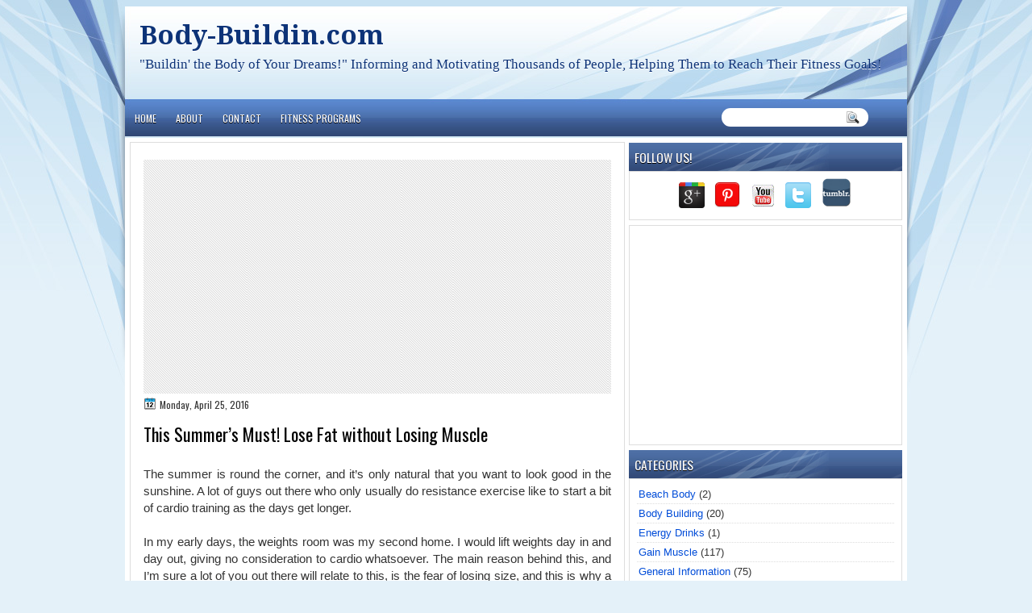

--- FILE ---
content_type: text/html; charset=UTF-8
request_url: https://www.body-buildin.com/2016/04/this-summers-must-lose-fat-without.html
body_size: 31409
content:
<!DOCTYPE html>
<html dir='ltr' xmlns='http://www.w3.org/1999/xhtml' xmlns:b='http://www.google.com/2005/gml/b' xmlns:data='http://www.google.com/2005/gml/data' xmlns:expr='http://www.google.com/2005/gml/expr'>
<head>
<link href='https://www.blogger.com/static/v1/widgets/2944754296-widget_css_bundle.css' rel='stylesheet' type='text/css'/>
<meta content='17531F9F628B55E3A7F4B98936EAA0EC' name='msvalidate.01'/>
<link href="//fonts.googleapis.com/css?family=Oswald" rel="stylesheet" type="text/css">
<link href="//fonts.googleapis.com/css?family=Marvel" rel="stylesheet" type="text/css">
<link href="//fonts.googleapis.com/css?family=Play" rel="stylesheet" type="text/css">
<link href="//fonts.googleapis.com/css?family=Lobster" rel="stylesheet" type="text/css">
<link href="//fonts.googleapis.com/css?family=Shadows+Into+Light" rel="stylesheet" type="text/css">
<link href="//fonts.googleapis.com/css?family=Droid+Sans:bold" rel="stylesheet" type="text/css">
<link href="//fonts.googleapis.com/css?family=Droid+Serif:bold" rel="stylesheet" type="text/css">
<link href="//fonts.googleapis.com/css?family=Raleway:100" rel="stylesheet" type="text/css">
<meta content='text/html; charset=UTF-8' http-equiv='Content-Type'/>
<meta content='blogger' name='generator'/>
<link href='https://www.body-buildin.com/favicon.ico' rel='icon' type='image/x-icon'/>
<link href='http://www.body-buildin.com/2016/04/this-summers-must-lose-fat-without.html' rel='canonical'/>
<link rel="alternate" type="application/atom+xml" title="Body-Buildin.com - Atom" href="https://www.body-buildin.com/feeds/posts/default" />
<link rel="alternate" type="application/rss+xml" title="Body-Buildin.com - RSS" href="https://www.body-buildin.com/feeds/posts/default?alt=rss" />
<link rel="service.post" type="application/atom+xml" title="Body-Buildin.com - Atom" href="https://www.blogger.com/feeds/665788696444532378/posts/default" />

<link rel="alternate" type="application/atom+xml" title="Body-Buildin.com - Atom" href="https://www.body-buildin.com/feeds/7709107622622643632/comments/default" />
<!--Can't find substitution for tag [blog.ieCssRetrofitLinks]-->
<link href='https://blogger.googleusercontent.com/img/b/R29vZ2xl/AVvXsEgbsIFxWO59vE6jRJ3LUdeu9dYRzIl39j8tMPF6wBacVF_bNirXhBtE3KNeqVwf7wxwlkso2FDwa7LIxPD7pgQxrnX1TLIT-wBE45LLjxc-flpMcd63-1WjkOwvF6MvRuF8VHv4hycXDNE/s400/six+pack+abs+-+burn+fat.jpg' rel='image_src'/>
<meta content='http://www.body-buildin.com/2016/04/this-summers-must-lose-fat-without.html' property='og:url'/>
<meta content='This Summer’s Must! Lose Fat without Losing Muscle' property='og:title'/>
<meta content='Helping thousands of people reach their Fitness goals with workouts and diets, studies, product reviews and so much more!' property='og:description'/>
<meta content='https://blogger.googleusercontent.com/img/b/R29vZ2xl/AVvXsEgbsIFxWO59vE6jRJ3LUdeu9dYRzIl39j8tMPF6wBacVF_bNirXhBtE3KNeqVwf7wxwlkso2FDwa7LIxPD7pgQxrnX1TLIT-wBE45LLjxc-flpMcd63-1WjkOwvF6MvRuF8VHv4hycXDNE/w1200-h630-p-k-no-nu/six+pack+abs+-+burn+fat.jpg' property='og:image'/>
<title>This Summer&#8217;s Must! Lose Fat without Losing Muscle</title>
<style id='page-skin-1' type='text/css'><!--
/*
-----------------------------------------------
Blogger Template Style
Name:   LightenBlue
Author: Klodian
URL:    www.deluxetemplates.net
Date:   Jul 2012
----------------------------------------------- */
#navbar-iframe {
display: none !important;
}
/* Use this with templates/template-twocol.html */
body {
background: url("https://blogger.googleusercontent.com/img/b/R29vZ2xl/AVvXsEjHuCxEpi4vvaMTrE6FeyN0YyCk3JYsGBQa9NrhMvitIKYLsaRhmNxStOsjz5zTV60ZQDmK9sJ86mxy9_DhHQIHCgq2WMZblO-bKvNPDmHVPTdaufatlP6IJPRWKPkZdBCz3zt5czQoJdY/s1600/wrappre1.jpg") repeat-x scroll 0 0 #E4F1F9;
color: #333333;
font: small Georgia Serif;
margin: 0;
text-align: center;
}
a:link {
color: #004CD8;
text-decoration: none;
}
a:visited {
color: #3366CC;
text-decoration: none;
}
#HTML123 h2 {
display: none;
}
a:hover {
color: #FC8901;
text-decoration: underline;
}
a img {
border-width: 0;
}
#header-wrapper {
height: 125px;
margin: 0 auto;
}
#header-inner {
height: 111px;
margin-left: auto;
margin-right: auto;
}
#header {
color: #0D3378;
text-align: left;
text-shadow: 0 1px #FFFFFF;
}
#header h1 {
font:  255% Droid Serif;
letter-spacing: 0;
margin: 0;
padding: 24px 0 0 18px;
text-transform: inherit;
}
#header a {
color: #0D3378;
text-decoration: none;
}
#header a:hover {
color: #0D3378;
}
#header .description {
font: 130%/12px Syncopate;
letter-spacing: 0;
margin: -1px 0 0;
padding: 0 3px 0 18px;
text-transform: none;
}
#header img {
margin-left: 0;
margin-right: auto;
margin-top: 0;
}
#outer-wrapper {
font: 100% Arial,Serif;
margin: 0 auto;
padding-top: 0;
text-align: left;
width: 970px;
}
#outer-wrapper1 {
}
#main-wrapper {
background: none repeat scroll 0 0 #FFFFFF;
border: 1px solid #DDDDDD;
float: left;
margin-left: 6px;
margin-top: 5px;
overflow: hidden;
padding: 16px;
width: 580px;
word-wrap: break-word;
}
#sidebar-wrapper {
float: right;
margin-right: 6px;
margin-top: 6px;
overflow: hidden;
width: 339px;
word-wrap: break-word;
}
#sidebar-wrapper2 {
float: left;
margin-right: 0;
margin-top: 0;
overflow: hidden;
width: 200px;
word-wrap: break-word;
}
h2 {
background: url("https://blogger.googleusercontent.com/img/b/R29vZ2xl/AVvXsEiSFCil50_rCv4OP4lXSoZk5CuJuOY5Ykk87rqquIZLeNax0cHwSUul1YyrmiuP7kMjJMTjPwL6sBmJAm2ssEMjwxiBd2NTAvJB0oe4O_s8u8M1dTS5kaweOAhCE9omLPCXq0Q4e5V8VSA/s1600/h2.jpg") repeat-x scroll 0 0 transparent;
color: #FFFFFF;
font: 120%/1.4em 'Oswald',Arial,Sans-serif;
letter-spacing: 0;
margin: 0;
padding: 8px 6px 6px 7px;
text-shadow: 0 1px #000000;
text-transform: uppercase;
}
.post {
margin: 0.5em 0 10px;
padding-bottom: 14px;
}
.post h3 {
color: #000000;
font-family: Oswald,Arial;
font-size: 170%;
font-weight: normal;
line-height: 1.4em;
margin: 0.25em 0 0;
padding: 0 0 4px;
}
.post h3 a, .post h3 a:visited, .post h3 strong {
color: #000000;
display: block;
font-weight: normal;
text-decoration: none;
}
.post h3 strong, .post h3 a:hover {
color: #333333;
}
.post-body {
line-height: 1.6em;
margin: 0 0 0.75em;
}
.post-body blockquote {
line-height: 1.3em;
}
.post-footer {
background: none repeat scroll 0 0 #F7F7F7;
border-bottom: 1px solid #DDDDDD;
border-top: 1px solid #DDDDDD;
color: #555555;
font: 90%/1.4em 'Oswald',Trebuchet,Arial,Verdana,Sans-serif;
letter-spacing: 0;
margin-bottom: 0.75em;
margin-left: 0;
margin-top: 7px;
padding: 10px;
text-transform: none;
}
.comment-link {
margin-left: 0.6em;
}
.post img, table.tr-caption-container {
border: 1px solid #EEEEEE;
padding: 2px;
}
.tr-caption-container img {
border: medium none;
padding: 0;
}
.post blockquote {
font: italic 13px georgia;
margin: 1em 20px;
}
.post blockquote p {
margin: 0.75em 0;
}
#comments h4 {
color: #666666;
font-size: 14px;
font-weight: bold;
letter-spacing: 0;
line-height: 1.4em;
margin: 1em 0;
text-transform: none;
}
#comments-block {
line-height: 1.6em;
margin: 1em 0 1.5em;
}
body#layout #main-wrapper {
margin-top: 0;
overflow: visible;
}
body#layout #sidebar-wrapper {
margin-top: 0;
overflow: visible;
}
#comments-block .comment-author {
-moz-background-inline-policy: continuous;
background: none repeat scroll 0 0 #EEEEEE;
border: 1px solid #EEEEEE;
font-size: 15px;
font-weight: normal;
margin-right: 20px;
padding: 5px;
}
#comments .blogger-comment-icon, .blogger-comment-icon {
-moz-background-inline-policy: continuous;
background: none repeat scroll 0 0 #E8DEC4;
border-color: #E8DEC4;
border-style: solid;
border-width: 2px 1px 1px;
line-height: 16px;
padding: 5px;
}
#comments-block .comment-body {
border-left: 1px solid #EEEEEE;
border-right: 1px solid #EEEEEE;
margin-left: 0;
margin-right: 20px;
padding: 7px;
}
#comments-block .comment-footer {
border-bottom: 1px solid #EEEEEE;
border-left: 1px solid #EEEEEE;
border-right: 1px solid #EEEEEE;
font-size: 11px;
line-height: 1.4em;
margin: -0.25em 20px 2em 0;
padding: 5px;
text-transform: none;
}
#comments-block .comment-body p {
margin: 0 0 0.75em;
}
.deleted-comment {
color: gray;
font-style: italic;
}
#blog-pager-newer-link {
background: none repeat scroll 0 0 #FFFFFF;
border: 1px solid #CCCCCC;
float: left;
padding: 7px;
}
#blog-pager-older-link {
background: url("https://blogger.googleusercontent.com/img/b/R29vZ2xl/AVvXsEj2-MGNTwXXkU9hXsI88En6reOvtVdjSuL1m3pYQvu9Go4e5d654cFNEoK56-GOAQ47dt2WoKUe0AOPEo52fzr13J-Y8KONdT0P97vZ6wLwMXnQo9y8mKG58mbk8ODiKq-o_I_VR7xoC5kY/s1600/post.png") repeat-x scroll 0 1px transparent;
border: 1px solid #EEEEEE;
float: right;
padding: 10px;
}
#blog-pager {
margin: 25px 0 0;
overflow: hidden;
text-align: center;
}
.feed-links {
clear: both;
line-height: 2.5em;
}
.sidebar {
color: #333333;
line-height: 1.5em;
}
.sidebar2 {
color: #333333;
font-size: 90%;
line-height: 1.5em;
}
.sidebar ul {
list-style: none outside none;
margin: 0;
padding: 0;
}
.sidebar li {
border-bottom: 1px dotted #DDDDDD;
line-height: 1.5em;
margin: 0;
padding: 2px;
}
.sidebar2 .widget, .main .widget {
margin: 0 0 1.5em;
padding: 0 0 1.5em;
}
.sidebar2 ul {
list-style: none outside none;
margin: 0;
padding: 0;
}
.sidebar2 li {
border-bottom: 1px dotted #EEEEEE;
line-height: 1.5em;
margin: 0;
padding: 2px;
}
.sidebar2 .widget, .main .widget {
background: url("https://blogger.googleusercontent.com/img/b/R29vZ2xl/AVvXsEhNr-WrysiKQ97kD736pnILRPOZho6-oiEMjlCgiAvChIwxpNgqa6aLRY1sp9mfVEuyvSozB52ivvOeLXlZMeS4ip4NXxrXGuCIEHtcCnFnIh2FQj1O_A2nA5Lsq8AAUCs-ZLwxBKqAYuIh/s1600/postcont.png") repeat scroll 0 0 transparent;
margin: 5px 0;
padding: 5px;
}
.main .Blog {
background: none repeat scroll 0 0 transparent;
border: medium none;
padding: 0;
}
.profile-img {
border: 1px solid #CCCCCC;
float: left;
margin: 0 5px 5px 0;
padding: 4px;
}
.profile-data {
color: #999999;
font: bold 78%/1.6em 'Trebuchet MS',Trebuchet,Arial,Verdana,Sans-serif;
letter-spacing: 0.1em;
margin: 0;
text-transform: uppercase;
}
.profile-datablock {
margin: 0.5em 0;
}
.profile-textblock {
line-height: 1.6em;
margin: 0.5em 0;
}
.profile-link {
font: 78% 'Trebuchet MS',Trebuchet,Arial,Verdana,Sans-serif;
letter-spacing: 0.1em;
text-transform: uppercase;
}
#footer {
background: url("https://blogger.googleusercontent.com/img/b/R29vZ2xl/AVvXsEjHuCxEpi4vvaMTrE6FeyN0YyCk3JYsGBQa9NrhMvitIKYLsaRhmNxStOsjz5zTV60ZQDmK9sJ86mxy9_DhHQIHCgq2WMZblO-bKvNPDmHVPTdaufatlP6IJPRWKPkZdBCz3zt5czQoJdY/s1600/wrappre1.jpg") repeat-x scroll 0 0 #E4F1F9;
clear: both;
color: #000000;
font: 12px arial;
letter-spacing: 0;
margin: 0 auto;
padding: 19px 0 20px;
text-align: center;
text-transform: none;
width: 970px;
}
.feed-links {
display: none;
}
#Attribution1 {
display: none;
}
body#layout #footer {
display: none;
}
body#layout #addthis_toolbox {
display: none;
}
body#layout #crosscol-wrapper {
display: none;
}
body#layout #searchbox {
display: none;
}
.post-share-buttons {
}
#sidebar-wrapper2 .sidebar .widget {
background: url("https://blogger.googleusercontent.com/img/b/R29vZ2xl/AVvXsEjVQnUvemfenHHtMaAU2S39Z-f8x9DJlSYbQSdGA6Gg99q5hUp4ILBvlE3UR119GmlZqiVaep6i4W8ZwT0WMZelvO6rHJBVszporFubiYYjgNJbFwb_N5-b9PS88za9JBHuRvLkX66a97Cy/s1600/sidebar.png") no-repeat scroll right top #E5E9D5;
margin-bottom: 8px;
padding: 0;
}
#HTML111 h2 {
display: none;
}
#sidebar-wrapper2 .widget-content {
background: none repeat scroll 0 0 #FFFFFF;
margin: 0;
padding: 10px;
}
#sidebar-wrapper .sidebar .widget {
margin-bottom: 6px;
padding-bottom: 0;
}
#sidebar-wrapper .widget-content {
background: none repeat scroll 0 0 #FFFFFF;
border: 1px solid #DDDDDD;
margin: 0;
padding: 7px 9px 9px;
}
#footer-bg {
margin-top: auto;
}
.first-links {
font-size: 11px;
margin-bottom: -4px;
padding-left: 13px;
}
.second-links {
padding-left: 30px;
}
#footer a {
color: #000000;
}
#content-wrapper {
background: none repeat scroll 0 0 #FFFFFF;
margin-top: 6px;
padding-top: 0;
}
#PageList1 {
height: 38px;
margin: 0 auto 0 0;
padding-top: 0;
width: 781px;
}
.PageList li a {
color: #FFFFFF;
font: 12px Oswald,Arial;
padding: 15px 12px 12px;
text-transform: uppercase;
}
.crosscol .PageList li, .footer .PageList li {
float: left;
list-style: none outside none;
margin: 0;
padding: 13px 0;
}
.PageList li.selected a {
background: none repeat scroll 0 0 #334B7A;
color: #FFFFFF;
font-weight: normal;
text-decoration: none;
}
.PageList li a:hover {
background: none repeat scroll 0 0 #334B7A;
text-decoration: none;
}
.searchbox {
-moz-background-inline-policy: continuous;
background: url("https://blogger.googleusercontent.com/img/b/R29vZ2xl/AVvXsEjpGyLsNflyrhaDg-3DcY2RiQ0M_d_V8hxP8AMKJk_3CEeLJ1O0fW4iUTg1JuSsrGEIemyfGEKA55QR97pMhDm6WE5Juef6HtNoMqSFPZBfIT0x8yUMpGOd7Qw8gT1tZuoj1vvs8klVips/s1600/search.png") no-repeat scroll 0 0 transparent;
display: block;
float: right;
height: 50px;
margin-right: 43px;
margin-top: -40px;
width: 249px;
}
.searchbox .textfield {
-moz-background-inline-policy: continuous;
background: none repeat scroll 0 0 transparent;
border: 0 none;
float: left;
height: 20px;
margin: 14px 1px 5px 25px;
width: 155px;
}
.searchbox .button {
-moz-background-inline-policy: continuous;
background: none repeat scroll 0 0 transparent;
border: 0 none;
cursor: pointer;
float: left;
height: 20px;
margin-left: 2px;
margin-top: 14px;
width: 35px;
}
h2.date-header {
background: url("https://blogger.googleusercontent.com/img/b/R29vZ2xl/AVvXsEiCorf5cX-VqzntK5jp9gTXQ67Bx2H2BrdnXq8mBH-dzV96nmLRSKwOPtHVFxH_GragMpUYwlB2eCvw7J_ND9UfT1OCtYMeWlKO3xQ6NuQr06yCNMi8DJV18yY9lkiGCjf8MlNtXy7uORs/s1600/1276328132_date.png") no-repeat scroll left -1px transparent;
border: medium none;
color: #333333;
font: 12px Oswald,Arial;
letter-spacing: 0;
margin: 0;
padding-left: 20px;
padding-top: 0;
text-shadow: 0 1px 0 #FFFFFF;
text-transform: none;
}
#wrapper1 {
background: url("https://blogger.googleusercontent.com/img/b/R29vZ2xl/AVvXsEgP6V38-gLM1G7eAPplt9grkqKcfyJCSI_8Mbfv-LKUNBJnMKeumV2KgkPbRZ5fzu58iguyngI6XfwnbLeQFFoWmIYx-82MMPwfx4gjK_tf2unrfOskWlDZ6Rb-qBaDKxtKVIG2YuMjheI/s1600/wrapper.jpg") no-repeat scroll center top transparent;
}
#wrapper {
background: url("https://blogger.googleusercontent.com/img/b/R29vZ2xl/AVvXsEgv4SpNceAUHNvuCQODcqiAFRBFM1g1gChxybjn5RhANdZc-WZHp0RCJ6HNfo0Mk1_AeO2WDv1VqB6gHwPtNKmUn6fER0F_wswY0dlam5ca9BxPQooVqdozvfabJwVuf9KyrwinA5tbG_Q/s1600/wrapper-bg.jpg") no-repeat scroll center 137px transparent;
}
#content-but {
}
.col-left {
float: left;
width: 49%;
}
.col-right {
float: right;
width: 48%;
}
#HTML102 h2 {
display: none;
}
body#layout #ads-header {
float: right;
height: 60px;
margin-right: 20px;
margin-top: 0;
width: 300px;
}
body#layout #HTML102 {
float: right;
margin-right: 0;
width: 296px;
}
body#layout #Header1 {
float: left;
margin-left: 20px;
width: 600px;
}
body#layout #headertw {
display: none;
}
#headertw {
float: left;
height: 27px;
margin-left: 653px;
margin-top: -43px;
position: relative;
}
#headertw img {
margin-right: 5px;
padding: 0;
}
#searchbox {
-moz-background-inline-policy: continuous;
background: none repeat scroll 0 0 #FFFFFF;
border-radius: 12px 12px 12px 12px;
float: right;
height: 23px;
margin-right: 48px;
margin-top: -34px;
width: 182px;
}
#searchbox .textfield {
-moz-background-inline-policy: continuous;
background: none repeat scroll 0 0 transparent;
border: 0 none;
float: left;
height: 18px;
margin: 2px 1px 2px 8px;
width: 140px;
}
#searchbox .button {
-moz-background-inline-policy: continuous;
background: url("https://blogger.googleusercontent.com/img/b/R29vZ2xl/AVvXsEioXlLg9XZ-6njt_uoyWfBDRHptscSWKHRlrPOhBYNCmOqmZx4v0C_Gt1jAoPeHxvBNuU9yxcwrnz_SiOrWMAN-g1ptHG8p4pIdTP_We3EacRMw7R9BCF9kq9VjuWTd34NnigniUqS9fqk/s1600/searc.png") no-repeat scroll 0 4px transparent;
border: 0 none;
cursor: pointer;
float: left;
height: 23px;
margin-left: 2px;
margin-top: 0;
width: 23px;
}
#HTML102 h2 {
display: none;
}
.text-h {
color: #FFFFFF;
display: none;
float: left;
font: bold 13px Arial;
margin-right: 10px;
margin-top: 5px;
text-transform: none;
}
#ads-header {
height: 60px;
margin-left: 701px;
margin-top: -59px;
width: 295px;
}
#newheader {
height: 38px;
margin-bottom: 0;
margin-left: auto;
margin-right: auto;
padding-top: 6px;
width: 950px;
}
.crosscol .PageList UL, .footer .PageList UL {
list-style: none outside none;
margin: 0;
padding: 0;
}
.post-footer a {
}
.date-outer {
margin-bottom: 5px;
}
#s3slider {
background: none repeat scroll 0 0 #FFFFFF;
border: 3px double #CCCCCC;
height: 299px;
margin-bottom: 25px;
margin-top: 0;
overflow: hidden;
position: relative;
text-shadow: 0 1px 0 #000000;
width: 590px;
}
#HTML123 h2 {
display: none;
}
#s3sliderContent {
background: none repeat scroll 0 0 #FFFFFF;
height: 300px;
list-style: none outside none;
margin-left: 0;
overflow: hidden;
padding: 0;
position: absolute;
top: -14px;
width: 590px;
}
.s3sliderImage {
float: left;
position: relative;
width: 590px;
}
.s3sliderImage span {
background-color: #000000;
color: #FFFFFF;
display: none;
font-size: 12px;
height: 300px;
line-height: 16px;
opacity: 0.7;
overflow: hidden;
padding: 10px 13px;
position: absolute;
right: 0;
top: 0;
width: 180px;
}
.s3sliderImage strong a {
color: #FFFFFF;
font-family: 'Myriad Pro',Helvetica,Arial,Sans-Serif;
font-size: 20px;
}
.s3sliderImage strong a:hover {
color: #FFFFFF;
}
#HTML101 h2 {
display: none;
}
.sidebar a {
}
#wrapper-bg {
}
.second-row h2 {
display: none;
}
.second-row a {
color: #FFFFFF;
}
.second-row {
height: 40px;
margin: 0 auto 0 0;
padding-bottom: 0;
padding-left: 0;
padding-right: 0;
text-shadow: 0 1px 0 #000000;
text-transform: none;
}
.second-row li {
color: #FFFFFF;
float: left;
font: bold 12px Arial;
margin: 0;
padding: 16px 7px 14px 10px;
text-transform: uppercase;
}
.second-row ul {
float: left;
list-style: none outside none;
margin: 0;
padding: 0;
width: 969px;
}
#top-social-profiles {
}
#ads-header img {
margin: 0 6px 0 0 !important;
}
#ads-header img:hover {
opacity: 0.8;
}
#top-social-profiles img {
margin: 0 6px 0 0 !important;
}
#top-social-profiles img:hover {
opacity: 0.8;
}
#top-social-profiles .widget-container {
background: none repeat scroll 0 0 transparent;
border: 0 none;
padding: 0;
}
.fp-slider {
background: none repeat scroll 0 0 #EEEEEE;
height: 333px;
margin: 0 0 17px;
overflow: hidden;
padding: 0;
position: relative;
width: 579px;
}
.fp-slides-container {
}
.fp-slides, .fp-thumbnail, .fp-prev-next, .fp-nav {
width: 582px;
}
.fp-slides, .fp-thumbnail {
height: 299px;
margin-left: 0;
margin-top: 0;
overflow: hidden;
position: relative;
}
.fp-title {
color: #FFFFFF;
font: bold 18px Arial,Helvetica,Sans-serif;
margin: 0;
padding: 0 0 2px;
text-shadow: 0 1px 0 #000000;
}
.fp-title a, .fp-title a:hover {
color: #FFFFFF;
text-decoration: none;
}
.fp-content {
background: none repeat scroll 0 0 #111111;
bottom: 0;
left: 0;
margin-left: 0;
opacity: 0.7;
overflow: hidden;
padding: 10px 15px;
position: absolute;
right: 0;
}
.fp-content p {
color: #FFFFFF;
line-height: 18px;
margin: 0;
padding: 0;
text-shadow: 0 1px 0 #000000;
}
.fp-more, .fp-more:hover {
color: #FFFFFF;
font-weight: bold;
}
.fp-nav {
height: 12px;
margin-left: 12px;
padding: 10px 0;
text-align: center;
}
.fp-pager a {
background-image: url("https://blogger.googleusercontent.com/img/b/R29vZ2xl/AVvXsEh0UIfQ4vMeX_uV4sGH460WpDPJXW5kTRssRY4Im_0bJuMO3yokiu3GTiZk8ODrqLACt-gpKw2QhqAkMUtPSeAl3KeRcyQtaXMNeNW2s35Th1HeKUek4pvj24pwai5saoPnqpzRlNJhFWE/s1600/pages.png");
background-position: 0 0;
cursor: pointer;
display: inline-block;
float: none;
height: 15px;
line-height: 1;
margin: 0 8px 0 0;
overflow: hidden;
padding: 0;
text-indent: -999px;
width: 16px;
}
.fp-pager a:hover, .fp-pager a.activeSlide {
background-position: 0 -112px;
opacity: 1;
text-decoration: none;
}
.fp-prev-next-wrap {
position: relative;
z-index: 200;
}
.fp-prev-next {
bottom: 130px;
height: 37px;
left: 0;
position: absolute;
right: 0;
}
.fp-prev {
background: url("https://blogger.googleusercontent.com/img/b/R29vZ2xl/AVvXsEir64D-Ky8vWiwKIN9xwVSolZRetFPcBIxgJjTqrYjtFtXORsDEKTVOdjzSCnpFv4Zp7Hx7F5ChurCNC3TYPMDZPeWsaY1RJR_RmU4eRcVNGSD-ksnkLQnblskETFM7doEASHRkREWihCs/s1600/prev.png") no-repeat scroll left top transparent;
float: left;
height: 51px;
margin-left: 10px;
margin-top: -180px;
width: 53px;
}
.col-left {
float: left;
width: 49%;
}
.col-right {
float: right;
width: 48%;
}
.fp-prev:hover {
}
.fp-next {
background: url("https://blogger.googleusercontent.com/img/b/R29vZ2xl/AVvXsEhJ6Z7N1KUCujjEMnNo27_JCECeutEgk8AtglxtJ4ZdGcoYwoPax6fk2by7HlmaArGDEUcPJJI_ub97uawsTmsB70bLpQ_Vba5CLZBtt3EXRG3WPJBpMZ5gbrXwXlnYXau1WwqRACYGlPM/s1600/next.png") no-repeat scroll right top transparent;
float: right;
height: 51px;
margin-right: 10px;
margin-top: -180px;
width: 53px;
}
.fp-next:hover {
}
div.jump-link {
font: 100%/1.4em 'Oswald',Trebuchet,Arial,Verdana,Sans-serif;
padding: 7px;
}
#lower2 {
color: #EEEEEE;
font: 13px arial;
margin: 0 auto;
text-align: left;
}
#lowerbar-wrapper2 .widget-content {
color: #000000;
margin: 0;
padding: 10px;
}
#lowerbar-wrapper2 h2 {
background: url("https://blogger.googleusercontent.com/img/b/R29vZ2xl/AVvXsEiSFCil50_rCv4OP4lXSoZk5CuJuOY5Ykk87rqquIZLeNax0cHwSUul1YyrmiuP7kMjJMTjPwL6sBmJAm2ssEMjwxiBd2NTAvJB0oe4O_s8u8M1dTS5kaweOAhCE9omLPCXq0Q4e5V8VSA/s1600/h2.jpg") repeat-x scroll 0 0 transparent;
color: #FFFFFF;
font: 130% Oswald,Arial;
letter-spacing: 0;
margin: 0;
padding: 2px 9px;
text-shadow: none;
text-transform: uppercase;
}
#lowerbar-wrapper2 ul {
list-style: none outside none;
margin: 0;
padding: 0;
}
#lowerbar-wrapper2 li {
margin: 0;
padding: 2px 0;
}
#lowerbar-wrapper2 {
float: left;
line-height: 1.6em;
margin: 0 8px -4px;
overflow: hidden;
width: 303px;
word-wrap: break-word;
}
#lower-wrapper2 {
background: url("https://blogger.googleusercontent.com/img/b/R29vZ2xl/AVvXsEjHuCxEpi4vvaMTrE6FeyN0YyCk3JYsGBQa9NrhMvitIKYLsaRhmNxStOsjz5zTV60ZQDmK9sJ86mxy9_DhHQIHCgq2WMZblO-bKvNPDmHVPTdaufatlP6IJPRWKPkZdBCz3zt5czQoJdY/s1600/wrappre1.jpg") repeat-x scroll 0 0 #E4F1F9;
margin: 0 auto;
padding: 12px 5px 1px;
width: 960px;
}
#random-posts img{float:left;margin-right:10px;border:0px solid #999;background:#FFF;width:70px;height:70px;padding:4px}

--></style>
<script src='https://ajax.googleapis.com/ajax/libs/jquery/1.5.1/jquery.min.js' type='text/javascript'></script>
<script type='text/javascript'>
//<![CDATA[

(function($){
	/* hoverIntent by Brian Cherne */
	$.fn.hoverIntent = function(f,g) {
		// default configuration options
		var cfg = {
			sensitivity: 7,
			interval: 100,
			timeout: 0
		};
		// override configuration options with user supplied object
		cfg = $.extend(cfg, g ? { over: f, out: g } : f );

		// instantiate variables
		// cX, cY = current X and Y position of mouse, updated by mousemove event
		// pX, pY = previous X and Y position of mouse, set by mouseover and polling interval
		var cX, cY, pX, pY;

		// A private function for getting mouse position
		var track = function(ev) {
			cX = ev.pageX;
			cY = ev.pageY;
		};

		// A private function for comparing current and previous mouse position
		var compare = function(ev,ob) {
			ob.hoverIntent_t = clearTimeout(ob.hoverIntent_t);
			// compare mouse positions to see if they've crossed the threshold
			if ( ( Math.abs(pX-cX) + Math.abs(pY-cY) ) < cfg.sensitivity ) {
				$(ob).unbind("mousemove",track);
				// set hoverIntent state to true (so mouseOut can be called)
				ob.hoverIntent_s = 1;
				return cfg.over.apply(ob,[ev]);
			} else {
				// set previous coordinates for next time
				pX = cX; pY = cY;
				// use self-calling timeout, guarantees intervals are spaced out properly (avoids JavaScript timer bugs)
				ob.hoverIntent_t = setTimeout( function(){compare(ev, ob);} , cfg.interval );
			}
		};

		// A private function for delaying the mouseOut function
		var delay = function(ev,ob) {
			ob.hoverIntent_t = clearTimeout(ob.hoverIntent_t);
			ob.hoverIntent_s = 0;
			return cfg.out.apply(ob,[ev]);
		};

		// A private function for handling mouse 'hovering'
		var handleHover = function(e) {
			// next three lines copied from jQuery.hover, ignore children onMouseOver/onMouseOut
			var p = (e.type == "mouseover" ? e.fromElement : e.toElement) || e.relatedTarget;
			while ( p && p != this ) { try { p = p.parentNode; } catch(e) { p = this; } }
			if ( p == this ) { return false; }

			// copy objects to be passed into t (required for event object to be passed in IE)
			var ev = jQuery.extend({},e);
			var ob = this;

			// cancel hoverIntent timer if it exists
			if (ob.hoverIntent_t) { ob.hoverIntent_t = clearTimeout(ob.hoverIntent_t); }

			// else e.type == "onmouseover"
			if (e.type == "mouseover") {
				// set "previous" X and Y position based on initial entry point
				pX = ev.pageX; pY = ev.pageY;
				// update "current" X and Y position based on mousemove
				$(ob).bind("mousemove",track);
				// start polling interval (self-calling timeout) to compare mouse coordinates over time
				if (ob.hoverIntent_s != 1) { ob.hoverIntent_t = setTimeout( function(){compare(ev,ob);} , cfg.interval );}

			// else e.type == "onmouseout"
			} else {
				// unbind expensive mousemove event
				$(ob).unbind("mousemove",track);
				// if hoverIntent state is true, then call the mouseOut function after the specified delay
				if (ob.hoverIntent_s == 1) { ob.hoverIntent_t = setTimeout( function(){delay(ev,ob);} , cfg.timeout );}
			}
		};

		// bind the function to the two event listeners
		return this.mouseover(handleHover).mouseout(handleHover);
	};
	
})(jQuery);

//]]>
</script>
<script type='text/javascript'>
//<![CDATA[

/*
 * Superfish v1.4.8 - jQuery menu widget
 * Copyright (c) 2008 Joel Birch
 *
 * Dual licensed under the MIT and GPL licenses:
 * 	http://www.opensource.org/licenses/mit-license.php
 * 	http://www.gnu.org/licenses/gpl.html
 *
 * CHANGELOG: http://users.tpg.com.au/j_birch/plugins/superfish/changelog.txt
 */

;(function($){
	$.fn.superfish = function(op){

		var sf = $.fn.superfish,
			c = sf.c,
			$arrow = $(['<span class="',c.arrowClass,'"> &#187;</span>'].join('')),
			over = function(){
				var $$ = $(this), menu = getMenu($$);
				clearTimeout(menu.sfTimer);
				$$.showSuperfishUl().siblings().hideSuperfishUl();
			},
			out = function(){
				var $$ = $(this), menu = getMenu($$), o = sf.op;
				clearTimeout(menu.sfTimer);
				menu.sfTimer=setTimeout(function(){
					o.retainPath=($.inArray($$[0],o.$path)>-1);
					$$.hideSuperfishUl();
					if (o.$path.length && $$.parents(['li.',o.hoverClass].join('')).length<1){over.call(o.$path);}
				},o.delay);	
			},
			getMenu = function($menu){
				var menu = $menu.parents(['ul.',c.menuClass,':first'].join(''))[0];
				sf.op = sf.o[menu.serial];
				return menu;
			},
			addArrow = function($a){ $a.addClass(c.anchorClass).append($arrow.clone()); };
			
		return this.each(function() {
			var s = this.serial = sf.o.length;
			var o = $.extend({},sf.defaults,op);
			o.$path = $('li.'+o.pathClass,this).slice(0,o.pathLevels).each(function(){
				$(this).addClass([o.hoverClass,c.bcClass].join(' '))
					.filter('li:has(ul)').removeClass(o.pathClass);
			});
			sf.o[s] = sf.op = o;
			
			$('li:has(ul)',this)[($.fn.hoverIntent && !o.disableHI) ? 'hoverIntent' : 'hover'](over,out).each(function() {
				if (o.autoArrows) addArrow( $('>a:first-child',this) );
			})
			.not('.'+c.bcClass)
				.hideSuperfishUl();
			
			var $a = $('a',this);
			$a.each(function(i){
				var $li = $a.eq(i).parents('li');
				$a.eq(i).focus(function(){over.call($li);}).blur(function(){out.call($li);});
			});
			o.onInit.call(this);
			
		}).each(function() {
			var menuClasses = [c.menuClass];
			if (sf.op.dropShadows  && !($.browser.msie && $.browser.version < 7)) menuClasses.push(c.shadowClass);
			$(this).addClass(menuClasses.join(' '));
		});
	};

	var sf = $.fn.superfish;
	sf.o = [];
	sf.op = {};
	sf.IE7fix = function(){
		var o = sf.op;
		if ($.browser.msie && $.browser.version > 6 && o.dropShadows && o.animation.opacity!=undefined)
			this.toggleClass(sf.c.shadowClass+'-off');
		};
	sf.c = {
		bcClass     : 'sf-breadcrumb',
		menuClass   : 'sf-js-enabled',
		anchorClass : 'sf-with-ul',
		arrowClass  : 'sf-sub-indicator',
		shadowClass : 'sf-shadow'
	};
	sf.defaults = {
		hoverClass	: 'sfHover',
		pathClass	: 'overideThisToUse',
		pathLevels	: 1,
		delay		: 800,
		animation	: {opacity:'show'},
		speed		: 'normal',
		autoArrows	: true,
		dropShadows : true,
		disableHI	: false,		// true disables hoverIntent detection
		onInit		: function(){}, // callback functions
		onBeforeShow: function(){},
		onShow		: function(){},
		onHide		: function(){}
	};
	$.fn.extend({
		hideSuperfishUl : function(){
			var o = sf.op,
				not = (o.retainPath===true) ? o.$path : '';
			o.retainPath = false;
			var $ul = $(['li.',o.hoverClass].join(''),this).add(this).not(not).removeClass(o.hoverClass)
					.find('>ul').hide().css('visibility','hidden');
			o.onHide.call($ul);
			return this;
		},
		showSuperfishUl : function(){
			var o = sf.op,
				sh = sf.c.shadowClass+'-off',
				$ul = this.addClass(o.hoverClass)
					.find('>ul:hidden').css('visibility','visible');
			sf.IE7fix.call($ul);
			o.onBeforeShow.call($ul);
			$ul.animate(o.animation,o.speed,function(){ sf.IE7fix.call($ul); o.onShow.call($ul); });
			return this;
		}
	});

})(jQuery);



//]]>
</script>
<script type='text/javascript'>
//<![CDATA[

/*
 * jQuery Cycle Plugin (with Transition Definitions)
 * Examples and documentation at: http://jquery.malsup.com/cycle/
 * Copyright (c) 2007-2010 M. Alsup
 * Version: 2.88 (08-JUN-2010)
 * Dual licensed under the MIT and GPL licenses.
 * http://jquery.malsup.com/license.html
 * Requires: jQuery v1.2.6 or later
 */
(function($){var ver="2.88";if($.support==undefined){$.support={opacity:!($.browser.msie)};}function debug(s){if($.fn.cycle.debug){log(s);}}function log(){if(window.console&&window.console.log){window.console.log("[cycle] "+Array.prototype.join.call(arguments," "));}}$.fn.cycle=function(options,arg2){var o={s:this.selector,c:this.context};if(this.length===0&&options!="stop"){if(!$.isReady&&o.s){log("DOM not ready, queuing slideshow");$(function(){$(o.s,o.c).cycle(options,arg2);});return this;}log("terminating; zero elements found by selector"+($.isReady?"":" (DOM not ready)"));return this;}return this.each(function(){var opts=handleArguments(this,options,arg2);if(opts===false){return;}opts.updateActivePagerLink=opts.updateActivePagerLink||$.fn.cycle.updateActivePagerLink;if(this.cycleTimeout){clearTimeout(this.cycleTimeout);}this.cycleTimeout=this.cyclePause=0;var $cont=$(this);var $slides=opts.slideExpr?$(opts.slideExpr,this):$cont.children();var els=$slides.get();if(els.length<2){log("terminating; too few slides: "+els.length);return;}var opts2=buildOptions($cont,$slides,els,opts,o);if(opts2===false){return;}var startTime=opts2.continuous?10:getTimeout(els[opts2.currSlide],els[opts2.nextSlide],opts2,!opts2.rev);if(startTime){startTime+=(opts2.delay||0);if(startTime<10){startTime=10;}debug("first timeout: "+startTime);this.cycleTimeout=setTimeout(function(){go(els,opts2,0,(!opts2.rev&&!opts.backwards));},startTime);}});};function handleArguments(cont,options,arg2){if(cont.cycleStop==undefined){cont.cycleStop=0;}if(options===undefined||options===null){options={};}if(options.constructor==String){switch(options){case"destroy":case"stop":var opts=$(cont).data("cycle.opts");if(!opts){return false;}cont.cycleStop++;if(cont.cycleTimeout){clearTimeout(cont.cycleTimeout);}cont.cycleTimeout=0;$(cont).removeData("cycle.opts");if(options=="destroy"){destroy(opts);}return false;case"toggle":cont.cyclePause=(cont.cyclePause===1)?0:1;checkInstantResume(cont.cyclePause,arg2,cont);return false;case"pause":cont.cyclePause=1;return false;case"resume":cont.cyclePause=0;checkInstantResume(false,arg2,cont);return false;case"prev":case"next":var opts=$(cont).data("cycle.opts");if(!opts){log('options not found, "prev/next" ignored');return false;}$.fn.cycle[options](opts);return false;default:options={fx:options};}return options;}else{if(options.constructor==Number){var num=options;options=$(cont).data("cycle.opts");if(!options){log("options not found, can not advance slide");return false;}if(num<0||num>=options.elements.length){log("invalid slide index: "+num);return false;}options.nextSlide=num;if(cont.cycleTimeout){clearTimeout(cont.cycleTimeout);cont.cycleTimeout=0;}if(typeof arg2=="string"){options.oneTimeFx=arg2;}go(options.elements,options,1,num>=options.currSlide);return false;}}return options;function checkInstantResume(isPaused,arg2,cont){if(!isPaused&&arg2===true){var options=$(cont).data("cycle.opts");if(!options){log("options not found, can not resume");return false;}if(cont.cycleTimeout){clearTimeout(cont.cycleTimeout);cont.cycleTimeout=0;}go(options.elements,options,1,(!opts.rev&&!opts.backwards));}}}function removeFilter(el,opts){if(!$.support.opacity&&opts.cleartype&&el.style.filter){try{el.style.removeAttribute("filter");}catch(smother){}}}function destroy(opts){if(opts.next){$(opts.next).unbind(opts.prevNextEvent);}if(opts.prev){$(opts.prev).unbind(opts.prevNextEvent);}if(opts.pager||opts.pagerAnchorBuilder){$.each(opts.pagerAnchors||[],function(){this.unbind().remove();});}opts.pagerAnchors=null;if(opts.destroy){opts.destroy(opts);}}function buildOptions($cont,$slides,els,options,o){var opts=$.extend({},$.fn.cycle.defaults,options||{},$.metadata?$cont.metadata():$.meta?$cont.data():{});if(opts.autostop){opts.countdown=opts.autostopCount||els.length;}var cont=$cont[0];$cont.data("cycle.opts",opts);opts.$cont=$cont;opts.stopCount=cont.cycleStop;opts.elements=els;opts.before=opts.before?[opts.before]:[];opts.after=opts.after?[opts.after]:[];opts.after.unshift(function(){opts.busy=0;});if(!$.support.opacity&&opts.cleartype){opts.after.push(function(){removeFilter(this,opts);});}if(opts.continuous){opts.after.push(function(){go(els,opts,0,(!opts.rev&&!opts.backwards));});}saveOriginalOpts(opts);if(!$.support.opacity&&opts.cleartype&&!opts.cleartypeNoBg){clearTypeFix($slides);}if($cont.css("position")=="static"){$cont.css("position","relative");}if(opts.width){$cont.width(opts.width);}if(opts.height&&opts.height!="auto"){$cont.height(opts.height);}if(opts.startingSlide){opts.startingSlide=parseInt(opts.startingSlide);}else{if(opts.backwards){opts.startingSlide=els.length-1;}}if(opts.random){opts.randomMap=[];for(var i=0;i<els.length;i++){opts.randomMap.push(i);}opts.randomMap.sort(function(a,b){return Math.random()-0.5;});opts.randomIndex=1;opts.startingSlide=opts.randomMap[1];}else{if(opts.startingSlide>=els.length){opts.startingSlide=0;}}opts.currSlide=opts.startingSlide||0;var first=opts.startingSlide;$slides.css({position:"absolute",top:0,left:0}).hide().each(function(i){var z;if(opts.backwards){z=first?i<=first?els.length+(i-first):first-i:els.length-i;}else{z=first?i>=first?els.length-(i-first):first-i:els.length-i;}$(this).css("z-index",z);});$(els[first]).css("opacity",1).show();removeFilter(els[first],opts);if(opts.fit&&opts.width){$slides.width(opts.width);}if(opts.fit&&opts.height&&opts.height!="auto"){$slides.height(opts.height);}var reshape=opts.containerResize&&!$cont.innerHeight();if(reshape){var maxw=0,maxh=0;for(var j=0;j<els.length;j++){var $e=$(els[j]),e=$e[0],w=$e.outerWidth(),h=$e.outerHeight();if(!w){w=e.offsetWidth||e.width||$e.attr("width");}if(!h){h=e.offsetHeight||e.height||$e.attr("height");}maxw=w>maxw?w:maxw;maxh=h>maxh?h:maxh;}if(maxw>0&&maxh>0){$cont.css({width:maxw+"px",height:maxh+"px"});}}if(opts.pause){$cont.hover(function(){this.cyclePause++;},function(){this.cyclePause--;});}if(supportMultiTransitions(opts)===false){return false;}var requeue=false;options.requeueAttempts=options.requeueAttempts||0;$slides.each(function(){var $el=$(this);this.cycleH=(opts.fit&&opts.height)?opts.height:($el.height()||this.offsetHeight||this.height||$el.attr("height")||0);this.cycleW=(opts.fit&&opts.width)?opts.width:($el.width()||this.offsetWidth||this.width||$el.attr("width")||0);if($el.is("img")){var loadingIE=($.browser.msie&&this.cycleW==28&&this.cycleH==30&&!this.complete);var loadingFF=($.browser.mozilla&&this.cycleW==34&&this.cycleH==19&&!this.complete);var loadingOp=($.browser.opera&&((this.cycleW==42&&this.cycleH==19)||(this.cycleW==37&&this.cycleH==17))&&!this.complete);var loadingOther=(this.cycleH==0&&this.cycleW==0&&!this.complete);if(loadingIE||loadingFF||loadingOp||loadingOther){if(o.s&&opts.requeueOnImageNotLoaded&&++options.requeueAttempts<100){log(options.requeueAttempts," - img slide not loaded, requeuing slideshow: ",this.src,this.cycleW,this.cycleH);setTimeout(function(){$(o.s,o.c).cycle(options);},opts.requeueTimeout);requeue=true;return false;}else{log("could not determine size of image: "+this.src,this.cycleW,this.cycleH);}}}return true;});if(requeue){return false;}opts.cssBefore=opts.cssBefore||{};opts.animIn=opts.animIn||{};opts.animOut=opts.animOut||{};$slides.not(":eq("+first+")").css(opts.cssBefore);if(opts.cssFirst){$($slides[first]).css(opts.cssFirst);}if(opts.timeout){opts.timeout=parseInt(opts.timeout);if(opts.speed.constructor==String){opts.speed=$.fx.speeds[opts.speed]||parseInt(opts.speed);}if(!opts.sync){opts.speed=opts.speed/2;}var buffer=opts.fx=="shuffle"?500:250;while((opts.timeout-opts.speed)<buffer){opts.timeout+=opts.speed;}}if(opts.easing){opts.easeIn=opts.easeOut=opts.easing;}if(!opts.speedIn){opts.speedIn=opts.speed;}if(!opts.speedOut){opts.speedOut=opts.speed;}opts.slideCount=els.length;opts.currSlide=opts.lastSlide=first;if(opts.random){if(++opts.randomIndex==els.length){opts.randomIndex=0;}opts.nextSlide=opts.randomMap[opts.randomIndex];}else{if(opts.backwards){opts.nextSlide=opts.startingSlide==0?(els.length-1):opts.startingSlide-1;}else{opts.nextSlide=opts.startingSlide>=(els.length-1)?0:opts.startingSlide+1;}}if(!opts.multiFx){var init=$.fn.cycle.transitions[opts.fx];if($.isFunction(init)){init($cont,$slides,opts);}else{if(opts.fx!="custom"&&!opts.multiFx){log("unknown transition: "+opts.fx,"; slideshow terminating");return false;}}}var e0=$slides[first];if(opts.before.length){opts.before[0].apply(e0,[e0,e0,opts,true]);}if(opts.after.length>1){opts.after[1].apply(e0,[e0,e0,opts,true]);}if(opts.next){$(opts.next).bind(opts.prevNextEvent,function(){return advance(opts,opts.rev?-1:1);});}if(opts.prev){$(opts.prev).bind(opts.prevNextEvent,function(){return advance(opts,opts.rev?1:-1);});}if(opts.pager||opts.pagerAnchorBuilder){buildPager(els,opts);}exposeAddSlide(opts,els);return opts;}function saveOriginalOpts(opts){opts.original={before:[],after:[]};opts.original.cssBefore=$.extend({},opts.cssBefore);opts.original.cssAfter=$.extend({},opts.cssAfter);opts.original.animIn=$.extend({},opts.animIn);opts.original.animOut=$.extend({},opts.animOut);$.each(opts.before,function(){opts.original.before.push(this);});$.each(opts.after,function(){opts.original.after.push(this);});}function supportMultiTransitions(opts){var i,tx,txs=$.fn.cycle.transitions;if(opts.fx.indexOf(",")>0){opts.multiFx=true;opts.fxs=opts.fx.replace(/\s*/g,"").split(",");for(i=0;i<opts.fxs.length;i++){var fx=opts.fxs[i];tx=txs[fx];if(!tx||!txs.hasOwnProperty(fx)||!$.isFunction(tx)){log("discarding unknown transition: ",fx);opts.fxs.splice(i,1);i--;}}if(!opts.fxs.length){log("No valid transitions named; slideshow terminating.");return false;}}else{if(opts.fx=="all"){opts.multiFx=true;opts.fxs=[];for(p in txs){tx=txs[p];if(txs.hasOwnProperty(p)&&$.isFunction(tx)){opts.fxs.push(p);}}}}if(opts.multiFx&&opts.randomizeEffects){var r1=Math.floor(Math.random()*20)+30;for(i=0;i<r1;i++){var r2=Math.floor(Math.random()*opts.fxs.length);opts.fxs.push(opts.fxs.splice(r2,1)[0]);}debug("randomized fx sequence: ",opts.fxs);}return true;}function exposeAddSlide(opts,els){opts.addSlide=function(newSlide,prepend){var $s=$(newSlide),s=$s[0];if(!opts.autostopCount){opts.countdown++;}els[prepend?"unshift":"push"](s);if(opts.els){opts.els[prepend?"unshift":"push"](s);}opts.slideCount=els.length;$s.css("position","absolute");$s[prepend?"prependTo":"appendTo"](opts.$cont);if(prepend){opts.currSlide++;opts.nextSlide++;}if(!$.support.opacity&&opts.cleartype&&!opts.cleartypeNoBg){clearTypeFix($s);}if(opts.fit&&opts.width){$s.width(opts.width);}if(opts.fit&&opts.height&&opts.height!="auto"){$slides.height(opts.height);}s.cycleH=(opts.fit&&opts.height)?opts.height:$s.height();s.cycleW=(opts.fit&&opts.width)?opts.width:$s.width();$s.css(opts.cssBefore);if(opts.pager||opts.pagerAnchorBuilder){$.fn.cycle.createPagerAnchor(els.length-1,s,$(opts.pager),els,opts);}if($.isFunction(opts.onAddSlide)){opts.onAddSlide($s);}else{$s.hide();}};}$.fn.cycle.resetState=function(opts,fx){fx=fx||opts.fx;opts.before=[];opts.after=[];opts.cssBefore=$.extend({},opts.original.cssBefore);opts.cssAfter=$.extend({},opts.original.cssAfter);opts.animIn=$.extend({},opts.original.animIn);opts.animOut=$.extend({},opts.original.animOut);opts.fxFn=null;$.each(opts.original.before,function(){opts.before.push(this);});$.each(opts.original.after,function(){opts.after.push(this);});var init=$.fn.cycle.transitions[fx];if($.isFunction(init)){init(opts.$cont,$(opts.elements),opts);}};function go(els,opts,manual,fwd){if(manual&&opts.busy&&opts.manualTrump){debug("manualTrump in go(), stopping active transition");$(els).stop(true,true);opts.busy=false;}if(opts.busy){debug("transition active, ignoring new tx request");return;}var p=opts.$cont[0],curr=els[opts.currSlide],next=els[opts.nextSlide];if(p.cycleStop!=opts.stopCount||p.cycleTimeout===0&&!manual){return;}if(!manual&&!p.cyclePause&&!opts.bounce&&((opts.autostop&&(--opts.countdown<=0))||(opts.nowrap&&!opts.random&&opts.nextSlide<opts.currSlide))){if(opts.end){opts.end(opts);}return;}var changed=false;if((manual||!p.cyclePause)&&(opts.nextSlide!=opts.currSlide)){changed=true;var fx=opts.fx;curr.cycleH=curr.cycleH||$(curr).height();curr.cycleW=curr.cycleW||$(curr).width();next.cycleH=next.cycleH||$(next).height();next.cycleW=next.cycleW||$(next).width();if(opts.multiFx){if(opts.lastFx==undefined||++opts.lastFx>=opts.fxs.length){opts.lastFx=0;}fx=opts.fxs[opts.lastFx];opts.currFx=fx;}if(opts.oneTimeFx){fx=opts.oneTimeFx;opts.oneTimeFx=null;}$.fn.cycle.resetState(opts,fx);if(opts.before.length){$.each(opts.before,function(i,o){if(p.cycleStop!=opts.stopCount){return;}o.apply(next,[curr,next,opts,fwd]);});}var after=function(){$.each(opts.after,function(i,o){if(p.cycleStop!=opts.stopCount){return;}o.apply(next,[curr,next,opts,fwd]);});};debug("tx firing; currSlide: "+opts.currSlide+"; nextSlide: "+opts.nextSlide);opts.busy=1;if(opts.fxFn){opts.fxFn(curr,next,opts,after,fwd,manual&&opts.fastOnEvent);}else{if($.isFunction($.fn.cycle[opts.fx])){$.fn.cycle[opts.fx](curr,next,opts,after,fwd,manual&&opts.fastOnEvent);}else{$.fn.cycle.custom(curr,next,opts,after,fwd,manual&&opts.fastOnEvent);}}}if(changed||opts.nextSlide==opts.currSlide){opts.lastSlide=opts.currSlide;if(opts.random){opts.currSlide=opts.nextSlide;if(++opts.randomIndex==els.length){opts.randomIndex=0;}opts.nextSlide=opts.randomMap[opts.randomIndex];if(opts.nextSlide==opts.currSlide){opts.nextSlide=(opts.currSlide==opts.slideCount-1)?0:opts.currSlide+1;}}else{if(opts.backwards){var roll=(opts.nextSlide-1)<0;if(roll&&opts.bounce){opts.backwards=!opts.backwards;opts.nextSlide=1;opts.currSlide=0;}else{opts.nextSlide=roll?(els.length-1):opts.nextSlide-1;opts.currSlide=roll?0:opts.nextSlide+1;}}else{var roll=(opts.nextSlide+1)==els.length;if(roll&&opts.bounce){opts.backwards=!opts.backwards;opts.nextSlide=els.length-2;opts.currSlide=els.length-1;}else{opts.nextSlide=roll?0:opts.nextSlide+1;opts.currSlide=roll?els.length-1:opts.nextSlide-1;}}}}if(changed&&opts.pager){opts.updateActivePagerLink(opts.pager,opts.currSlide,opts.activePagerClass);}var ms=0;if(opts.timeout&&!opts.continuous){ms=getTimeout(els[opts.currSlide],els[opts.nextSlide],opts,fwd);}else{if(opts.continuous&&p.cyclePause){ms=10;}}if(ms>0){p.cycleTimeout=setTimeout(function(){go(els,opts,0,(!opts.rev&&!opts.backwards));},ms);}}$.fn.cycle.updateActivePagerLink=function(pager,currSlide,clsName){$(pager).each(function(){$(this).children().removeClass(clsName).eq(currSlide).addClass(clsName);});};function getTimeout(curr,next,opts,fwd){if(opts.timeoutFn){var t=opts.timeoutFn.call(curr,curr,next,opts,fwd);while((t-opts.speed)<250){t+=opts.speed;}debug("calculated timeout: "+t+"; speed: "+opts.speed);if(t!==false){return t;}}return opts.timeout;}$.fn.cycle.next=function(opts){advance(opts,opts.rev?-1:1);};$.fn.cycle.prev=function(opts){advance(opts,opts.rev?1:-1);};function advance(opts,val){var els=opts.elements;var p=opts.$cont[0],timeout=p.cycleTimeout;if(timeout){clearTimeout(timeout);p.cycleTimeout=0;}if(opts.random&&val<0){opts.randomIndex--;if(--opts.randomIndex==-2){opts.randomIndex=els.length-2;}else{if(opts.randomIndex==-1){opts.randomIndex=els.length-1;}}opts.nextSlide=opts.randomMap[opts.randomIndex];}else{if(opts.random){opts.nextSlide=opts.randomMap[opts.randomIndex];}else{opts.nextSlide=opts.currSlide+val;if(opts.nextSlide<0){if(opts.nowrap){return false;}opts.nextSlide=els.length-1;}else{if(opts.nextSlide>=els.length){if(opts.nowrap){return false;}opts.nextSlide=0;}}}}var cb=opts.onPrevNextEvent||opts.prevNextClick;if($.isFunction(cb)){cb(val>0,opts.nextSlide,els[opts.nextSlide]);}go(els,opts,1,val>=0);return false;}function buildPager(els,opts){var $p=$(opts.pager);$.each(els,function(i,o){$.fn.cycle.createPagerAnchor(i,o,$p,els,opts);});opts.updateActivePagerLink(opts.pager,opts.startingSlide,opts.activePagerClass);}$.fn.cycle.createPagerAnchor=function(i,el,$p,els,opts){var a;if($.isFunction(opts.pagerAnchorBuilder)){a=opts.pagerAnchorBuilder(i,el);debug("pagerAnchorBuilder("+i+", el) returned: "+a);}else{a='<a href="#">'+(i+1)+"</a>";}if(!a){return;}var $a=$(a);if($a.parents("body").length===0){var arr=[];if($p.length>1){$p.each(function(){var $clone=$a.clone(true);$(this).append($clone);arr.push($clone[0]);});$a=$(arr);}else{$a.appendTo($p);}}opts.pagerAnchors=opts.pagerAnchors||[];opts.pagerAnchors.push($a);$a.bind(opts.pagerEvent,function(e){e.preventDefault();opts.nextSlide=i;var p=opts.$cont[0],timeout=p.cycleTimeout;if(timeout){clearTimeout(timeout);p.cycleTimeout=0;}var cb=opts.onPagerEvent||opts.pagerClick;if($.isFunction(cb)){cb(opts.nextSlide,els[opts.nextSlide]);}go(els,opts,1,opts.currSlide<i);});if(!/^click/.test(opts.pagerEvent)&&!opts.allowPagerClickBubble){$a.bind("click.cycle",function(){return false;});}if(opts.pauseOnPagerHover){$a.hover(function(){opts.$cont[0].cyclePause++;},function(){opts.$cont[0].cyclePause--;});}};$.fn.cycle.hopsFromLast=function(opts,fwd){var hops,l=opts.lastSlide,c=opts.currSlide;if(fwd){hops=c>l?c-l:opts.slideCount-l;}else{hops=c<l?l-c:l+opts.slideCount-c;}return hops;};function clearTypeFix($slides){debug("applying clearType background-color hack");function hex(s){s=parseInt(s).toString(16);return s.length<2?"0"+s:s;}function getBg(e){for(;e&&e.nodeName.toLowerCase()!="html";e=e.parentNode){var v=$.css(e,"background-color");if(v.indexOf("rgb")>=0){var rgb=v.match(/\d+/g);return"#"+hex(rgb[0])+hex(rgb[1])+hex(rgb[2]);}if(v&&v!="transparent"){return v;}}return"#ffffff";}$slides.each(function(){$(this).css("background-color",getBg(this));});}$.fn.cycle.commonReset=function(curr,next,opts,w,h,rev){$(opts.elements).not(curr).hide();opts.cssBefore.opacity=1;opts.cssBefore.display="block";if(w!==false&&next.cycleW>0){opts.cssBefore.width=next.cycleW;}if(h!==false&&next.cycleH>0){opts.cssBefore.height=next.cycleH;}opts.cssAfter=opts.cssAfter||{};opts.cssAfter.display="none";$(curr).css("zIndex",opts.slideCount+(rev===true?1:0));$(next).css("zIndex",opts.slideCount+(rev===true?0:1));};$.fn.cycle.custom=function(curr,next,opts,cb,fwd,speedOverride){var $l=$(curr),$n=$(next);var speedIn=opts.speedIn,speedOut=opts.speedOut,easeIn=opts.easeIn,easeOut=opts.easeOut;$n.css(opts.cssBefore);if(speedOverride){if(typeof speedOverride=="number"){speedIn=speedOut=speedOverride;}else{speedIn=speedOut=1;}easeIn=easeOut=null;}var fn=function(){$n.animate(opts.animIn,speedIn,easeIn,cb);};$l.animate(opts.animOut,speedOut,easeOut,function(){if(opts.cssAfter){$l.css(opts.cssAfter);}if(!opts.sync){fn();}});if(opts.sync){fn();}};$.fn.cycle.transitions={fade:function($cont,$slides,opts){$slides.not(":eq("+opts.currSlide+")").css("opacity",0);opts.before.push(function(curr,next,opts){$.fn.cycle.commonReset(curr,next,opts);opts.cssBefore.opacity=0;});opts.animIn={opacity:1};opts.animOut={opacity:0};opts.cssBefore={top:0,left:0};}};$.fn.cycle.ver=function(){return ver;};$.fn.cycle.defaults={fx:"fade",timeout:4000,timeoutFn:null,continuous:0,speed:1000,speedIn:null,speedOut:null,next:null,prev:null,onPrevNextEvent:null,prevNextEvent:"click.cycle",pager:null,onPagerEvent:null,pagerEvent:"click.cycle",allowPagerClickBubble:false,pagerAnchorBuilder:null,before:null,after:null,end:null,easing:null,easeIn:null,easeOut:null,shuffle:null,animIn:null,animOut:null,cssBefore:null,cssAfter:null,fxFn:null,height:"auto",startingSlide:0,sync:1,random:0,fit:0,containerResize:1,pause:0,pauseOnPagerHover:0,autostop:0,autostopCount:0,delay:0,slideExpr:null,cleartype:!$.support.opacity,cleartypeNoBg:false,nowrap:0,fastOnEvent:0,randomizeEffects:1,rev:0,manualTrump:true,requeueOnImageNotLoaded:true,requeueTimeout:250,activePagerClass:"activeSlide",updateActivePagerLink:null,backwards:false};})(jQuery);
/*
 * jQuery Cycle Plugin Transition Definitions
 * This script is a plugin for the jQuery Cycle Plugin
 * Examples and documentation at: http://malsup.com/jquery/cycle/
 * Copyright (c) 2007-2010 M. Alsup
 * Version:	 2.72
 * Dual licensed under the MIT and GPL licenses:
 * http://www.opensource.org/licenses/mit-license.php
 * http://www.gnu.org/licenses/gpl.html
 */
(function($){$.fn.cycle.transitions.none=function($cont,$slides,opts){opts.fxFn=function(curr,next,opts,after){$(next).show();$(curr).hide();after();};};$.fn.cycle.transitions.scrollUp=function($cont,$slides,opts){$cont.css("overflow","hidden");opts.before.push($.fn.cycle.commonReset);var h=$cont.height();opts.cssBefore={top:h,left:0};opts.cssFirst={top:0};opts.animIn={top:0};opts.animOut={top:-h};};$.fn.cycle.transitions.scrollDown=function($cont,$slides,opts){$cont.css("overflow","hidden");opts.before.push($.fn.cycle.commonReset);var h=$cont.height();opts.cssFirst={top:0};opts.cssBefore={top:-h,left:0};opts.animIn={top:0};opts.animOut={top:h};};$.fn.cycle.transitions.scrollLeft=function($cont,$slides,opts){$cont.css("overflow","hidden");opts.before.push($.fn.cycle.commonReset);var w=$cont.width();opts.cssFirst={left:0};opts.cssBefore={left:w,top:0};opts.animIn={left:0};opts.animOut={left:0-w};};$.fn.cycle.transitions.scrollRight=function($cont,$slides,opts){$cont.css("overflow","hidden");opts.before.push($.fn.cycle.commonReset);var w=$cont.width();opts.cssFirst={left:0};opts.cssBefore={left:-w,top:0};opts.animIn={left:0};opts.animOut={left:w};};$.fn.cycle.transitions.scrollHorz=function($cont,$slides,opts){$cont.css("overflow","hidden").width();opts.before.push(function(curr,next,opts,fwd){$.fn.cycle.commonReset(curr,next,opts);opts.cssBefore.left=fwd?(next.cycleW-1):(1-next.cycleW);opts.animOut.left=fwd?-curr.cycleW:curr.cycleW;});opts.cssFirst={left:0};opts.cssBefore={top:0};opts.animIn={left:0};opts.animOut={top:0};};$.fn.cycle.transitions.scrollVert=function($cont,$slides,opts){$cont.css("overflow","hidden");opts.before.push(function(curr,next,opts,fwd){$.fn.cycle.commonReset(curr,next,opts);opts.cssBefore.top=fwd?(1-next.cycleH):(next.cycleH-1);opts.animOut.top=fwd?curr.cycleH:-curr.cycleH;});opts.cssFirst={top:0};opts.cssBefore={left:0};opts.animIn={top:0};opts.animOut={left:0};};$.fn.cycle.transitions.slideX=function($cont,$slides,opts){opts.before.push(function(curr,next,opts){$(opts.elements).not(curr).hide();$.fn.cycle.commonReset(curr,next,opts,false,true);opts.animIn.width=next.cycleW;});opts.cssBefore={left:0,top:0,width:0};opts.animIn={width:"show"};opts.animOut={width:0};};$.fn.cycle.transitions.slideY=function($cont,$slides,opts){opts.before.push(function(curr,next,opts){$(opts.elements).not(curr).hide();$.fn.cycle.commonReset(curr,next,opts,true,false);opts.animIn.height=next.cycleH;});opts.cssBefore={left:0,top:0,height:0};opts.animIn={height:"show"};opts.animOut={height:0};};$.fn.cycle.transitions.shuffle=function($cont,$slides,opts){var i,w=$cont.css("overflow","visible").width();$slides.css({left:0,top:0});opts.before.push(function(curr,next,opts){$.fn.cycle.commonReset(curr,next,opts,true,true,true);});if(!opts.speedAdjusted){opts.speed=opts.speed/2;opts.speedAdjusted=true;}opts.random=0;opts.shuffle=opts.shuffle||{left:-w,top:15};opts.els=[];for(i=0;i<$slides.length;i++){opts.els.push($slides[i]);}for(i=0;i<opts.currSlide;i++){opts.els.push(opts.els.shift());}opts.fxFn=function(curr,next,opts,cb,fwd){var $el=fwd?$(curr):$(next);$(next).css(opts.cssBefore);var count=opts.slideCount;$el.animate(opts.shuffle,opts.speedIn,opts.easeIn,function(){var hops=$.fn.cycle.hopsFromLast(opts,fwd);for(var k=0;k<hops;k++){fwd?opts.els.push(opts.els.shift()):opts.els.unshift(opts.els.pop());}if(fwd){for(var i=0,len=opts.els.length;i<len;i++){$(opts.els[i]).css("z-index",len-i+count);}}else{var z=$(curr).css("z-index");$el.css("z-index",parseInt(z)+1+count);}$el.animate({left:0,top:0},opts.speedOut,opts.easeOut,function(){$(fwd?this:curr).hide();if(cb){cb();}});});};opts.cssBefore={display:"block",opacity:1,top:0,left:0};};$.fn.cycle.transitions.turnUp=function($cont,$slides,opts){opts.before.push(function(curr,next,opts){$.fn.cycle.commonReset(curr,next,opts,true,false);opts.cssBefore.top=next.cycleH;opts.animIn.height=next.cycleH;});opts.cssFirst={top:0};opts.cssBefore={left:0,height:0};opts.animIn={top:0};opts.animOut={height:0};};$.fn.cycle.transitions.turnDown=function($cont,$slides,opts){opts.before.push(function(curr,next,opts){$.fn.cycle.commonReset(curr,next,opts,true,false);opts.animIn.height=next.cycleH;opts.animOut.top=curr.cycleH;});opts.cssFirst={top:0};opts.cssBefore={left:0,top:0,height:0};opts.animOut={height:0};};$.fn.cycle.transitions.turnLeft=function($cont,$slides,opts){opts.before.push(function(curr,next,opts){$.fn.cycle.commonReset(curr,next,opts,false,true);opts.cssBefore.left=next.cycleW;opts.animIn.width=next.cycleW;});opts.cssBefore={top:0,width:0};opts.animIn={left:0};opts.animOut={width:0};};$.fn.cycle.transitions.turnRight=function($cont,$slides,opts){opts.before.push(function(curr,next,opts){$.fn.cycle.commonReset(curr,next,opts,false,true);opts.animIn.width=next.cycleW;opts.animOut.left=curr.cycleW;});opts.cssBefore={top:0,left:0,width:0};opts.animIn={left:0};opts.animOut={width:0};};$.fn.cycle.transitions.zoom=function($cont,$slides,opts){opts.before.push(function(curr,next,opts){$.fn.cycle.commonReset(curr,next,opts,false,false,true);opts.cssBefore.top=next.cycleH/2;opts.cssBefore.left=next.cycleW/2;opts.animIn={top:0,left:0,width:next.cycleW,height:next.cycleH};opts.animOut={width:0,height:0,top:curr.cycleH/2,left:curr.cycleW/2};});opts.cssFirst={top:0,left:0};opts.cssBefore={width:0,height:0};};$.fn.cycle.transitions.fadeZoom=function($cont,$slides,opts){opts.before.push(function(curr,next,opts){$.fn.cycle.commonReset(curr,next,opts,false,false);opts.cssBefore.left=next.cycleW/2;opts.cssBefore.top=next.cycleH/2;opts.animIn={top:0,left:0,width:next.cycleW,height:next.cycleH};});opts.cssBefore={width:0,height:0};opts.animOut={opacity:0};};$.fn.cycle.transitions.blindX=function($cont,$slides,opts){var w=$cont.css("overflow","hidden").width();opts.before.push(function(curr,next,opts){$.fn.cycle.commonReset(curr,next,opts);opts.animIn.width=next.cycleW;opts.animOut.left=curr.cycleW;});opts.cssBefore={left:w,top:0};opts.animIn={left:0};opts.animOut={left:w};};$.fn.cycle.transitions.blindY=function($cont,$slides,opts){var h=$cont.css("overflow","hidden").height();opts.before.push(function(curr,next,opts){$.fn.cycle.commonReset(curr,next,opts);opts.animIn.height=next.cycleH;opts.animOut.top=curr.cycleH;});opts.cssBefore={top:h,left:0};opts.animIn={top:0};opts.animOut={top:h};};$.fn.cycle.transitions.blindZ=function($cont,$slides,opts){var h=$cont.css("overflow","hidden").height();var w=$cont.width();opts.before.push(function(curr,next,opts){$.fn.cycle.commonReset(curr,next,opts);opts.animIn.height=next.cycleH;opts.animOut.top=curr.cycleH;});opts.cssBefore={top:h,left:w};opts.animIn={top:0,left:0};opts.animOut={top:h,left:w};};$.fn.cycle.transitions.growX=function($cont,$slides,opts){opts.before.push(function(curr,next,opts){$.fn.cycle.commonReset(curr,next,opts,false,true);opts.cssBefore.left=this.cycleW/2;opts.animIn={left:0,width:this.cycleW};opts.animOut={left:0};});opts.cssBefore={width:0,top:0};};$.fn.cycle.transitions.growY=function($cont,$slides,opts){opts.before.push(function(curr,next,opts){$.fn.cycle.commonReset(curr,next,opts,true,false);opts.cssBefore.top=this.cycleH/2;opts.animIn={top:0,height:this.cycleH};opts.animOut={top:0};});opts.cssBefore={height:0,left:0};};$.fn.cycle.transitions.curtainX=function($cont,$slides,opts){opts.before.push(function(curr,next,opts){$.fn.cycle.commonReset(curr,next,opts,false,true,true);opts.cssBefore.left=next.cycleW/2;opts.animIn={left:0,width:this.cycleW};opts.animOut={left:curr.cycleW/2,width:0};});opts.cssBefore={top:0,width:0};};$.fn.cycle.transitions.curtainY=function($cont,$slides,opts){opts.before.push(function(curr,next,opts){$.fn.cycle.commonReset(curr,next,opts,true,false,true);opts.cssBefore.top=next.cycleH/2;opts.animIn={top:0,height:next.cycleH};opts.animOut={top:curr.cycleH/2,height:0};});opts.cssBefore={left:0,height:0};};$.fn.cycle.transitions.cover=function($cont,$slides,opts){var d=opts.direction||"left";var w=$cont.css("overflow","hidden").width();var h=$cont.height();opts.before.push(function(curr,next,opts){$.fn.cycle.commonReset(curr,next,opts);if(d=="right"){opts.cssBefore.left=-w;}else{if(d=="up"){opts.cssBefore.top=h;}else{if(d=="down"){opts.cssBefore.top=-h;}else{opts.cssBefore.left=w;}}}});opts.animIn={left:0,top:0};opts.animOut={opacity:1};opts.cssBefore={top:0,left:0};};$.fn.cycle.transitions.uncover=function($cont,$slides,opts){var d=opts.direction||"left";var w=$cont.css("overflow","hidden").width();var h=$cont.height();opts.before.push(function(curr,next,opts){$.fn.cycle.commonReset(curr,next,opts,true,true,true);if(d=="right"){opts.animOut.left=w;}else{if(d=="up"){opts.animOut.top=-h;}else{if(d=="down"){opts.animOut.top=h;}else{opts.animOut.left=-w;}}}});opts.animIn={left:0,top:0};opts.animOut={opacity:1};opts.cssBefore={top:0,left:0};};$.fn.cycle.transitions.toss=function($cont,$slides,opts){var w=$cont.css("overflow","visible").width();var h=$cont.height();opts.before.push(function(curr,next,opts){$.fn.cycle.commonReset(curr,next,opts,true,true,true);if(!opts.animOut.left&&!opts.animOut.top){opts.animOut={left:w*2,top:-h/2,opacity:0};}else{opts.animOut.opacity=0;}});opts.cssBefore={left:0,top:0};opts.animIn={left:0};};$.fn.cycle.transitions.wipe=function($cont,$slides,opts){var w=$cont.css("overflow","hidden").width();var h=$cont.height();opts.cssBefore=opts.cssBefore||{};var clip;if(opts.clip){if(/l2r/.test(opts.clip)){clip="rect(0px 0px "+h+"px 0px)";}else{if(/r2l/.test(opts.clip)){clip="rect(0px "+w+"px "+h+"px "+w+"px)";}else{if(/t2b/.test(opts.clip)){clip="rect(0px "+w+"px 0px 0px)";}else{if(/b2t/.test(opts.clip)){clip="rect("+h+"px "+w+"px "+h+"px 0px)";}else{if(/zoom/.test(opts.clip)){var top=parseInt(h/2);var left=parseInt(w/2);clip="rect("+top+"px "+left+"px "+top+"px "+left+"px)";}}}}}}opts.cssBefore.clip=opts.cssBefore.clip||clip||"rect(0px 0px 0px 0px)";var d=opts.cssBefore.clip.match(/(\d+)/g);var t=parseInt(d[0]),r=parseInt(d[1]),b=parseInt(d[2]),l=parseInt(d[3]);opts.before.push(function(curr,next,opts){if(curr==next){return;}var $curr=$(curr),$next=$(next);$.fn.cycle.commonReset(curr,next,opts,true,true,false);opts.cssAfter.display="block";var step=1,count=parseInt((opts.speedIn/13))-1;(function f(){var tt=t?t-parseInt(step*(t/count)):0;var ll=l?l-parseInt(step*(l/count)):0;var bb=b<h?b+parseInt(step*((h-b)/count||1)):h;var rr=r<w?r+parseInt(step*((w-r)/count||1)):w;$next.css({clip:"rect("+tt+"px "+rr+"px "+bb+"px "+ll+"px)"});(step++<=count)?setTimeout(f,13):$curr.css("display","none");})();});opts.cssBefore={display:"block",opacity:1,top:0,left:0};opts.animIn={left:0};opts.animOut={left:0};};})(jQuery);

//]]>
</script>
<script type='text/javascript'>
/* <![CDATA[ */
jQuery.noConflict();
jQuery(function(){ 
	jQuery('ul.menu-primary').superfish({ 
	animation: {opacity:'show'},
autoArrows:  true,
                dropShadows: false, 
                speed: 200,
                delay: 800
                });
            });

jQuery(function(){ 
	jQuery('ul.menu-secondary').superfish({ 
	animation: {opacity:'show'},
autoArrows:  true,
                dropShadows: false, 
                speed: 200,
                delay: 800
                });
            });

jQuery(document).ready(function() {
	jQuery('.fp-slides').cycle({
		fx: 'scrollHorz',
		timeout: 4000,
		delay: 0,
		speed: 400,
		next: '.fp-next',
		prev: '.fp-prev',
		pager: '.fp-pager',
		continuous: 0,
		sync: 1,
		pause: 1,
		pauseOnPagerHover: 1,
		cleartype: true,
		cleartypeNoBg: true
	});
 });

/* ]]> */

</script>
<link href='https://plus.google.com/108217645267372137616' rel='author'/>
<meta content='0c388f4c51eb0f9cf145d9ffed049bea' name='fl-verify'/>
<meta content='1b5bb7dbf03851c02a73073a367adc7f' name='verifyownership'/>
<link href='https://www.blogger.com/dyn-css/authorization.css?targetBlogID=665788696444532378&amp;zx=253ab96a-a08b-4841-ae18-f2493efdd3c5' media='none' onload='if(media!=&#39;all&#39;)media=&#39;all&#39;' rel='stylesheet'/><noscript><link href='https://www.blogger.com/dyn-css/authorization.css?targetBlogID=665788696444532378&amp;zx=253ab96a-a08b-4841-ae18-f2493efdd3c5' rel='stylesheet'/></noscript>
<meta name='google-adsense-platform-account' content='ca-host-pub-1556223355139109'/>
<meta name='google-adsense-platform-domain' content='blogspot.com'/>

<!-- data-ad-client=ca-pub-1826445680331824 -->

</head>
<script type='text/javascript'>

  var _gaq = _gaq || [];
  _gaq.push(['_setAccount', 'UA-30309443-1']);
  _gaq.push(['_trackPageview']);

  (function() {
    var ga = document.createElement('script'); ga.type = 'text/javascript'; ga.async = true;
    ga.src = ('https:' == document.location.protocol ? 'https://ssl' : 'http://www') + '.google-analytics.com/ga.js';
    var s = document.getElementsByTagName('script')[0]; s.parentNode.insertBefore(ga, s);
  })();
</script>
<body>
<div id='wrapper1'>
<div id='wrapper'>
<div id='wrapper-bg'>
<div id='outer-wrapper'><div id='outer-wrapper1'><div id='wrap2'>
<!-- skip links for text browsers -->
<span id='skiplinks' style='display:none;'>
<a href='#main'>skip to main </a> |
      <a href='#sidebar'>skip to sidebar</a>
</span>
<div id='header-wrapper'>
<div class='header section' id='header'><div class='widget Header' data-version='1' id='Header1'>
<div id='header-inner'>
<div class='titlewrapper'>
<h1 class='title'>
<a href='https://www.body-buildin.com/'>
Body-Buildin.com
</a>
</h1>
</div>
<div class='descriptionwrapper'>
<p class='description'><span><br>"Buildin' the Body of Your Dreams!" 
Informing and Motivating Thousands of People, Helping Them to Reach Their Fitness Goals!</span></p>
</div>
</div>
</div></div>
<div class='ads-header section' id='ads-header'><div class='widget HTML' data-version='1' id='HTML102'>
<h2 class='title'>Social Icons</h2>
<div class='widget-content'>
</div>
<div class='clear'></div>
</div></div>
</div>
<!-- AddThis Smart Layers BEGIN -->
<!-- Go to http://www.addthis.com/get/smart-layers to customize -->
<script src='//s7.addthis.com/js/300/addthis_widget.js#pubid=ra-5068212a3bae3d65' type='text/javascript'></script>
<script type='text/javascript'>
  addthis.layers({
    'theme' : 'transparent',
    'share' : {
      'position' : 'left',
      'numPreferredServices' : 6
    }   
  });
</script>
<!-- AddThis Smart Layers END -->
<div class='second-row'>
<div class='crosscol section' id='crosscol'><div class='widget PageList' data-version='1' id='PageList1'>
<h2>Pages</h2>
<div class='widget-content'>
<ul>
<li><a href='https://www.body-buildin.com/'>Home</a></li>
<li><a href='https://www.body-buildin.com/p/about.html'>About</a></li>
<li><a href='https://www.body-buildin.com/p/contact.html'>Contact</a></li>
<li><a href='https://www.body-buildin.com/p/fitness-programs.html'>Fitness Programs</a></li>
</ul>
<div class='clear'></div>
</div>
</div></div>
<div id='searchbox'>
<form action='/search' id='searchthis' method='get'>
<div class='content'>
<input class='textfield' name='q' size='24' type='text' value=''/>
<input class='button' type='submit' value=''/>
</div>
</form>
</div></div>
<div id='content-wrapper'>
<div id='main-wrapper'>
<div class='main section' id='main'><div class='widget HTML' data-version='1' id='HTML8'>
<div class='widget-content'>
<script async src="//pagead2.googlesyndication.com/pagead/js/adsbygoogle.js"></script>
<!-- Body-Buildin-Link-Res -->
<ins class="adsbygoogle"
     style="display:block"
     data-ad-client="ca-pub-1826445680331824"
     data-ad-slot="6537705961"
     data-ad-format="link"
     data-full-width-responsive="true"></ins>
<script>
(adsbygoogle = window.adsbygoogle || []).push({});
</script>
</div>
<div class='clear'></div>
</div><div class='widget Blog' data-version='1' id='Blog1'>
<div class='blog-posts hfeed'>
<!--Can't find substitution for tag [defaultAdStart]-->

          <div class="date-outer">
        
<h2 class='date-header'><span>Monday, April 25, 2016</span></h2>

          <div class="date-posts">
        
<div class='post-outer'>
<div class='post hentry' itemscope='itemscope' itemtype='http://schema.org/BlogPosting'>
<a name='7709107622622643632'></a>
<h3 class='post-title entry-title' itemprop='name'>
This Summer&#8217;s Must! Lose Fat without Losing Muscle
</h3>
<div class='post-header'>
<div class='post-header-line-1'></div>
</div>
<div class='post-body entry-content' id='post-body-7709107622622643632' itemprop='articleBody'>
<div style="text-align: justify;">
<span style="font-family: &quot;verdana&quot; , sans-serif; font-size: 11.0pt;"><br />
</span></div>
<div style="text-align: justify;">
<span style="font-family: &quot;verdana&quot; , sans-serif; font-size: 11.0pt;">The summer is round the corner, and it&#8217;s only natural that you want to look good in the sunshine. A lot of guys out there who only usually do resistance exercise like to start a bit of cardio training as the days get longer.</span></div>
<div style="text-align: justify;">
<span style="font-size: 11.0pt;"><br />
</span></div>
<div style="text-align: justify;">
<span style="font-family: &quot;verdana&quot; , sans-serif; font-size: 11.0pt;">In my early days, the weights room was my second home. I would lift weights day in and day out, giving no consideration to cardio whatsoever. The main reason behind this, and I&#8217;m sure a lot of you out there will relate to this, is the fear of losing size, and this is why a lot of the &#8220;meatheads&#8221; won&#8217;t do much cardio.</span></div>
<div style="text-align: justify;">
<br />
<div class="separator" style="clear: both; text-align: center;">
<span style="font-size: 11.0pt;"><a href="https://blogger.googleusercontent.com/img/b/R29vZ2xl/AVvXsEgbsIFxWO59vE6jRJ3LUdeu9dYRzIl39j8tMPF6wBacVF_bNirXhBtE3KNeqVwf7wxwlkso2FDwa7LIxPD7pgQxrnX1TLIT-wBE45LLjxc-flpMcd63-1WjkOwvF6MvRuF8VHv4hycXDNE/s1600/six+pack+abs+-+burn+fat.jpg" imageanchor="1" style="margin-left: 1em; margin-right: 1em;"><img border="0" height="225" src="https://blogger.googleusercontent.com/img/b/R29vZ2xl/AVvXsEgbsIFxWO59vE6jRJ3LUdeu9dYRzIl39j8tMPF6wBacVF_bNirXhBtE3KNeqVwf7wxwlkso2FDwa7LIxPD7pgQxrnX1TLIT-wBE45LLjxc-flpMcd63-1WjkOwvF6MvRuF8VHv4hycXDNE/s400/six+pack+abs+-+burn+fat.jpg" width="400" /></a></span></div>
<span style="font-size: 11.0pt;"><br />
</span> <span style="font-family: &quot;verdana&quot; , sans-serif; font-size: 11.0pt;">Let&#8217;s face it, it takes a long time to build muscle and maintain it if you do it the natural way. And the mere thought of looking slightly smaller in your favorite T-shirt sends shivers down your spine.</span></div>
<div style="text-align: justify;">
<span style="font-size: 11.0pt;"><br />
</span> <span style="font-family: &quot;verdana&quot; , sans-serif; font-size: 11.0pt;">And to a certain extent, these fears might be justified, because doing too much cardiovascular exercise will not only reduce fat, it can also reduce muscle mass.<span style="font-family: &quot;verdana&quot; , sans-serif;"> </span>I&#8217;ve been there!</span></div>
<div style="text-align: justify;">
<span style="font-size: 11.0pt;"><br />
</span> <span style="font-family: &quot;verdana&quot; , sans-serif; font-size: 11.0pt;">But then I educated myself and found ways I could maintain my gains, whilst blitzing my body fat.<span style="font-family: &quot;verdana&quot; , sans-serif;"> </span>Here&#8217;s what I did&#8230;</span></div>
<div style="text-align: justify;">
<span style="font-size: 11.0pt;"><br />
</span> <span style="font-size: 11.0pt;"><b><span style="font-family: &quot;verdana&quot; , sans-serif;">Fat Loss and Weight Loss Are Two Different Things</span></b></span></div>
<div style="text-align: justify;">
<span style="font-size: 11.0pt;"><br />
</span> <span style="font-family: &quot;verdana&quot; , sans-serif; font-size: 11.0pt;">&#8220;I want to lose weight&#8221; is a term often used, but if you think about it, it&#8217;s very ambiguous. Weight loss can refer to any number of things:</span></div>
<div style="text-align: justify;">
<span style="font-size: 11.0pt;"><br />
</span> <span style="font-family: &quot;verdana&quot; , sans-serif; font-size: 11.0pt;">- water weight</span></div>
<div style="text-align: justify;">
<span style="font-family: &quot;verdana&quot; , sans-serif; font-size: 11.0pt;">- fat</span></div>
<div style="text-align: justify;">
<span style="font-family: &quot;verdana&quot; , sans-serif; font-size: 11.0pt;">- muscle</span></div>
<div style="text-align: justify;">
<span style="font-family: &quot;verdana&quot; , sans-serif; font-size: 11.0pt;">- glycogen</span></div>
<div style="text-align: justify;">
<span style="font-size: 11.0pt;"><br />
</span> <span style="font-family: &quot;verdana&quot; , sans-serif; font-size: 11.0pt;">So which could they mean? The answer is they probably don&#8217;t even know!</span><br />
<a name="more"></a></div>
<div style="text-align: justify;">
<span style="font-size: 11.0pt;"><br />
</span> <span style="font-size: 11.0pt;"><b><span style="font-family: &quot;verdana&quot; , sans-serif;"><i>The basic rule to losing weight is what is commonly referred to as a &#8220;calorie deficit&#8221;.<span style="font-family: &quot;verdana&quot; , sans-serif;">&nbsp;</span></i></span></b></span><br />
<span style="font-size: 11.0pt;"><br />
</span> <span style="font-family: &quot;verdana&quot; , sans-serif; font-size: 11.0pt;"><a href="http://www.hussmanfitness.org/html/TSCalDeficits.htm" target="_blank">Calorie deficit</a> means consuming fewer calories than the body burns during the course of your day. When there is a calorie deficit present, the body by default will look for an alternative source within your body for energy. In an ideal world, your body would suck up all your body fat, but it doesn&#8217;t work that way. Your body prefers to reach out to your muscle tissue instead. Are you getting the picture?</span></div>
<div style="text-align: justify;">
<span style="font-size: 11.0pt;"><br />
</span> <span style="font-family: &quot;verdana&quot; , sans-serif; font-size: 11.0pt;">Your brain might want you to burn body fat and leave your muscle untouched, but your body has a mind of its own. It doesn&#8217;t give two hoots what you want! It only wants to survive and will do what is necessary under the circumstances. It will seek stored energy from around the body, and sometimes this can be a culmination of both muscle tissue and fat.</span></div>
<div style="text-align: justify;">
<span style="font-size: 11.0pt;"><br />
</span> <span style="font-family: &quot;verdana&quot; , sans-serif; font-size: 11.0pt;">The long and short of it is you want to tell your body to keep all your muscles and incinerate body fat. </span></div>
<div style="text-align: justify;">
<span style="font-size: 11.0pt;"><br />
</span> <span style="font-family: &quot;verdana&quot; , sans-serif; font-size: 11.0pt;">Here&#8217;s how I did it, and now I&#8217;m telling YOU how to do it, here goes:</span></div>
<div style="text-align: justify;">
<span style="font-size: 11.0pt;"><br />
</span> <span style="font-size: 11.0pt;"><b><span style="font-family: &quot;verdana&quot; , sans-serif;">Protein, Protein and More Protein!</span></b></span></div>
<div style="text-align: justify;">
<span style="font-size: 11.0pt;"><br />
</span> <span style="font-family: &quot;verdana&quot; , sans-serif; font-size: 11.0pt;">In order for you to maintain your muscle mass, protein is fundamental. Protein is the most important dietary need for maintaining muscle. Protein comes before supplementation, timing of your meals, size of your calorie deficit, the types of foods you eat, and almost anything else you can possibly think of.</span></div>
<div style="text-align: justify;">
<span style="font-size: 11.0pt;"><br />
</span> <span style="font-family: &quot;verdana&quot; , sans-serif; font-size: 11.0pt;">If you speak to most nutritionists, they&#8217;ll tell you it&#8217;s vital that you have a healthy protein intake daily to enable your body to maintain its muscle mass. Many trials have shown this to be accurate. Protein is so brilliant that even without regular training; you can maintain your muscle and shift body fat instead.</span></div>
<div style="text-align: justify;">
<span style="font-size: 11.0pt;"><br />
</span> <span style="font-family: &quot;verdana&quot; , sans-serif; font-size: 11.0pt;">Make sure you are getting sufficient protein every day. By sufficient I mean <b><i>1 g per every lb. of your body weight</i>.</b> That&#8217;s exactly what the experts recommend.</span></div>
<div style="text-align: justify;">
<span style="font-size: 11.0pt;"><br />
</span> <span style="font-family: &quot;verdana&quot; , sans-serif; font-size: 11.0pt;"><b>Supplementation Isn&#8217;t </b><span style="font-family: &quot;verdana&quot; , sans-serif;"><b>A Bad Idea</b></span></span></div>
<div style="text-align: justify;">
<span style="font-size: 11.0pt;"><br />
</span> <span style="font-family: &quot;verdana&quot; , sans-serif; font-size: 11.0pt;">Let&#8217;s get one thing straight, not all supplements are crap. I&#8217;m a big fan of supplements because they can help weight loss more than you think. Supplements are exactly what the word means, &#8220;supplement&#8221;. They are designed to be supplemented with exercise and diets. </span></div>
<div style="text-align: justify;">
<span style="font-size: 11.0pt;"><br />
</span> <span style="font-family: &quot;verdana&quot; , sans-serif; font-size: 11.0pt;">I have a favorite fat burner that helps me get through the day without experiencing hunger cravings. Now, the mistake a lot of people make is they think some of these supplements work like &#8220;wonder-pills&#8221;, and all you have to do is pop them and do little else. It doesn&#8217;t work like that I&#8217;m afraid. </span></div>
<div style="text-align: justify;">
<span style="font-size: 11.0pt;"><br />
</span> <span style="font-family: &quot;verdana&quot; , sans-serif; font-size: 11.0pt;">My fat burner is extremely effective in helping me with my calorie deficit diet and gym workouts because it gives me a bit of extra energy. If I sat on my ass all day watching TV and eating pizza, that same fat burner would be doing absolutely nothing for me. Catch my drift?</span></div>
<div style="text-align: justify;">
<br />
<span style="font-family: &quot;verdana&quot; , sans-serif; font-size: 11.0pt;">There are also <a href="http://testosteroneboosterexpert.com/" target="_blank">supplements that help increase testosterone</a> naturally. Testosterone boosters contain natural ingredients that work in conjunction with each other to encourage the body to start producing more testosterone. I regularly use a testosterone booster because I feel it encourages a bit of extra energy and power.  Protein shakes are another great example. When you&#8217;re on the go, and you don&#8217;t have time to grill up a mean steak, a protein shake is a great substitute.</span></div>
<div style="text-align: justify;">
<br />
<span style="font-family: &quot;verdana&quot; , sans-serif; font-size: 11.0pt;">Whatever you do, don&#8217;t make a habit of relying on supplements too much because they only supplement the things you need, they don&#8217;t replace them.</span></div>
<div style="text-align: justify;">
<br />
<span style="font-size: 11.0pt;"><b><span style="font-family: &quot;verdana&quot; , sans-serif;">Want to Burn Fat? Lift Weights!</span></b></span></div>
<div style="text-align: justify;">
<br />
<span style="font-family: &quot;verdana&quot; , sans-serif; font-size: 11.0pt;">The best way to maintaining your muscle is by consistently training it. It&#8217;s a long held belief that gradually getting stronger is the most natural way for your body to start building muscle. When people are on a fat burning diet rigorous exercise is what&#8217;s required to keep reminding your body to leave the muscles alone.</span></div>
<div style="text-align: justify;">
<br />
<div class="separator" style="clear: both; text-align: center;">
<a href="https://blogger.googleusercontent.com/img/b/R29vZ2xl/AVvXsEilgqqihV_zUy0lemuKOpbzzlxdlkigbLmA2err__y-n1jwgK8ftAk7oShJY4bkbI_8Q6-e25gIqqLxxz_BM0nTJDdC3NiCLBxsP_4c91XKrbmh9P0bx8gcQ0nmuTrNKy7OAmaaPY1BLiQ/s1600/Weight-Loss-vs-Fat-Loss.jpg" imageanchor="1" style="margin-left: 1em; margin-right: 1em;"><img border="0" height="235" src="https://blogger.googleusercontent.com/img/b/R29vZ2xl/AVvXsEilgqqihV_zUy0lemuKOpbzzlxdlkigbLmA2err__y-n1jwgK8ftAk7oShJY4bkbI_8Q6-e25gIqqLxxz_BM0nTJDdC3NiCLBxsP_4c91XKrbmh9P0bx8gcQ0nmuTrNKy7OAmaaPY1BLiQ/s400/Weight-Loss-vs-Fat-Loss.jpg" width="400" /></a></div>
<br />
<span style="font-family: &quot;verdana&quot; , sans-serif; font-size: 11.0pt;">Now imagine if that signal goes haywire, and your body suddenly forgets that it&#8217;s not supposed to go near your muscle?</span></div>
<div style="text-align: justify;">
<br />
<span style="font-family: &quot;verdana&quot; , sans-serif; font-size: 11.0pt;">This fact alone puts to bed all those myths that it&#8217;s important to lift big-ass weights to get muscle mass, <span style="font-family: &quot;verdana&quot; , sans-serif;">and then move</span> onto lighter ones because they help you <span style="font-family: &quot;verdana&quot; , sans-serif;">burn </span>fat and "tone"! What a load of old Cobblers!</span></div>
<div style="text-align: justify;">
<br />
<span style="font-family: &quot;verdana&quot; , sans-serif; font-size: 11.0pt;">It basically works something like this: if you&#8217;re on a calorie deficit, and suddenly you&#8217;re lifting lighter weights, don&#8217;t you think your body will start thinking it doesn&#8217;t really need all this muscle mass? Well, that&#8217;s exactly what happens.</span></div>
<div style="text-align: justify;">
<br />
<span style="font-family: &quot;verdana&quot; , sans-serif; font-size: 11.0pt;">The best way to <span style="font-family: &quot;verdana&quot; , sans-serif;">not lose muscle mass is to use the same weights you used in the bul<span style="font-family: &quot;verdana&quot; , sans-serif;">king period.</span></span></span></div>
<div style="text-align: justify;">
<br />
<span style="font-size: 11.0pt;"><b><span style="font-family: &quot;verdana&quot; , sans-serif;">Reduce the Number of Times You Weight Train</span></b></span></div>
<div style="text-align: justify;">
<br />
<span style="font-family: &quot;verdana&quot; , sans-serif; font-size: 11.0pt;">When you are on a calorie deficit, this means you are lacking in energy, and in terms of losing body fat, this is the perfect environment. But in real life terms, this affects a lot of training related things such as performance, strength, and recovery.</span></div>
<div style="text-align: justify;">
<br />
<span style="font-family: &quot;verdana&quot; , sans-serif; font-size: 11.0pt;">The way you used to work out when you were in calorie <span style="font-family: &quot;verdana&quot; , sans-serif;">surplus </span>was perfect for building strength and muscle. But with a calorie deficit, you&#8217;re probably three quarters of the man you once were. It takes too long to recover, and you can&#8217;t lift the weights you use to lift. Do you know what this ultimately leads to? Yes, you&#8217;ve guessed it, <i>strength loss and muscle loss</i>.</span></div>
<div style="text-align: justify;">
<br />
<span style="font-family: &quot;verdana&quot; , sans-serif; font-size: 11.0pt;">So this leaves us in a tricky situation because to maintain muscle mass, strength is important. So if you&#8217;re working out in a way that&#8217;s not allowing your body to recover fully, you will end up losing strength.</span></div>
<div style="text-align: justify;">
<br />
<span style="font-family: &quot;verdana&quot; , sans-serif; font-size: 11.0pt;">It took me many years to get my head around this fact. I mean, working out <i>without </i>a calorie deficit was perfect, I was smokin' those weights! But when my calorie deficit kicked in, those same workouts became more difficult because I was feeling weaker, and I was doing less reps, I had to drop the weight, and this pretty much describes most people&#8217;s &#8220;cutting phase&#8221;. You end up having lost way more muscle than you wanted.</span></div>
<div style="text-align: justify;">
<br />
<span style="font-family: &quot;verdana&quot; , sans-serif; font-size: 11.0pt;">You basically need to dovetail your training regime with your slower recovery. This means training less frequently in terms of reps and sets, as well as the number of times you work out in a week<span style="font-family: &quot;verdana&quot; , sans-serif;">, while trying to maintain st<span style="font-family: &quot;verdana&quot; , sans-serif;">rength.&nbsp;</span></span></span><br />
<br />
<span style="font-family: &quot;verdana&quot; , sans-serif; font-size: 11.0pt;"><span style="font-family: &quot;verdana&quot; , sans-serif;"><span style="font-family: &quot;verdana&quot; , sans-serif;">For example if you used to s<span style="font-family: &quot;verdana&quot; , sans-serif;">quat 100 lbs<span style="font-family: &quot;verdana&quot; , sans-serif;">. for 4 sets and <span style="font-family: &quot;verdana&quot; , sans-serif;">10</span> reps in the b<span style="font-family: &quot;verdana&quot; , sans-serif;">ulking p<span style="font-family: &quot;verdana&quot; , sans-serif;">hase, now you <span style="font-family: &quot;verdana&quot; , sans-serif;">s<span style="font-family: &quot;verdana&quot; , sans-serif;">h<span style="font-family: &quot;verdana&quot; , sans-serif;">ould still squat 100 lbs. but for just 3 sets and <span style="font-family: &quot;verdana&quot; , sans-serif;">6 reps. This will help you maintain muscle mass, while the calorie deficit and cardio training will lead to fat burn.<span style="font-family: &quot;verdana&quot; , sans-serif;"> </span></span></span></span></span></span></span></span></span> </span></span></span></div>
<div style="text-align: justify;">
<br />
<span style="font-size: 11.0pt;"><b><span style="font-family: &quot;verdana&quot; , sans-serif;">Don&#8217;t Go Crazy With Calorie Reduction!</span></b></span></div>
<div style="text-align: justify;">
<br />
<span style="font-family: &quot;verdana&quot; , sans-serif; font-size: 11.0pt;">In dietary terms, a calorie deficit can be categorized as the following:</span></div>
<div style="text-align: justify;">
<br />
<span style="font-family: &quot;verdana&quot; , sans-serif; font-size: 11.0pt;">- small</span></div>
<div style="text-align: justify;">
<span style="font-family: &quot;verdana&quot; , sans-serif; font-size: 11.0pt;">- moderate</span></div>
<div style="text-align: justify;">
<span style="font-family: &quot;verdana&quot; , sans-serif; font-size: 11.0pt;">- large</span></div>
<div style="text-align: justify;">
<span style="font-family: &quot;verdana&quot; , sans-serif; font-size: 11.0pt;">This is all relative to how far below your maintenance level you can go. All 3 calorie deficit categories have their share of positives and negatives, but from my experience a 20% deficit below your maintenance level is probably ideal for most people.</span></div>
<div style="text-align: justify;">
<br />
<span style="font-family: &quot;verdana&quot; , sans-serif; font-size: 11.0pt;">If you go for the larger deficits, thinking you&#8217;ll lose weight faster, other than torturing yourself, this will kill your training regimen, not to mention recovery.</span></div>
<div style="text-align: justify;">
<br />
<span style="font-family: &quot;verdana&quot; , sans-serif; font-size: 11.0pt;">By cutting down your calorie intake too much and too fast will mean a higher chance of losing your muscle mass and strength.</span></div>
<div style="text-align: justify;">
<br />
<span style="font-size: 11.0pt;"><b><span style="font-family: &quot;verdana&quot; , sans-serif;">Calorie Cycling</span></b></span></div>
<div style="text-align: justify;">
<br />
<span style="font-family: &quot;verdana&quot; , sans-serif; font-size: 11.0pt;">When you <a href="http://www.bodybuilding.com/fun/hugo19.htm" target="_blank">eat more calories on certain days</a>, and less on other days is referred to as calorie cycling. This is normally done by masquerading carbs and fat as protein, which our bodies need for maintaining muscle.</span></div>
<div style="text-align: justify;">
<br />
<span style="font-family: &quot;verdana&quot; , sans-serif; font-size: 11.0pt;">Without a calorie cycling routine, you are likely to have the same number of calories and nutrients day in and day out, whilst maintaining the same calorie deficit throughout.</span></div>
<div style="text-align: justify;">
<br />
<span style="font-family: &quot;verdana&quot; , sans-serif; font-size: 11.0pt;">By cycling your calories, some days you will be on a larger deficit than others and on other days you would have a very small deficit. But by the end of the week, your total calorie consumption will be the same.</span></div>
<div style="text-align: justify;">
<br />
<span style="font-family: &quot;verdana&quot; , sans-serif; font-size: 11.0pt;">It sounds nonsensical, but the thinking behind calorie cycling is to help improve different phases such as the recovery, providing more of the right calories on training days, and less on non-training days for instance. Ultimately calorie cycling will help to maintain muscle and strength levels whilst supporting fat loss.</span></div>
<div style="text-align: justify;">
<br />
<span style="font-family: &quot;verdana&quot; , sans-serif; font-size: 11.0pt;">So there you have it guys, my top tips on how I learnt how to lose fat without losing muscle and succeeded. Good Luck!</span></div>
<div style='clear: both;'></div>
</div>
<div class='post-footer'>
<div class='post-footer-line post-footer-line-1'><span class='post-author vcard'>
</span>
<span class='post-timestamp'>
</span>
<span class='post-comment-link'>
</span>
<span class='post-icons'>
</span>
<div class='post-share-buttons goog-inline-block'>
</div>
</div>
<div class='post-footer-line post-footer-line-3'><span class='post-location'>
</span>
</div>
</div>
</div>
<div class='comments' id='comments'>
<a name='comments'></a>
<div id='backlinks-container'>
<div id='Blog1_backlinks-container'>
</div>
</div>
</div>
</div>
<!--Can't find substitution for tag [defaultAdEnd]-->
<div class='inline-ad'>
<script type="text/javascript">
    google_ad_client = "ca-pub-1826445680331824";
    google_ad_host = "ca-host-pub-1556223355139109";
    google_ad_host_channel = "L0007";
    google_ad_slot = "6920685087";
    google_ad_width = 300;
    google_ad_height = 250;
</script>
<!-- body-buildin_main_Blog1_300x250_as -->
<script type="text/javascript"
src="//pagead2.googlesyndication.com/pagead/show_ads.js">
</script>
</div>
<!--Can't find substitution for tag [adStart]-->

        </div></div>
      
<!--Can't find substitution for tag [adEnd]-->
</div>
<div class='blog-pager' id='blog-pager'>
<span id='blog-pager-newer-link'>
<a class='blog-pager-newer-link' href='https://www.body-buildin.com/2016/04/3-steps-towards-leading-bodybuilders.html' id='Blog1_blog-pager-newer-link' title='Newer Post'>Newer Post</a>
</span>
<span id='blog-pager-older-link'>
<a class='blog-pager-older-link' href='https://www.body-buildin.com/2016/04/6-essential-foods-for-every-bodybuilder.html' id='Blog1_blog-pager-older-link' title='Older Post'>Older Post</a>
</span>
<a class='home-link' href='https://www.body-buildin.com/'>Home</a>
</div>
<div class='clear'></div>
<div class='post-feeds'>
</div>
</div><div class='widget HTML' data-version='1' id='HTML9'>
<div class='widget-content'>
<script async src="//pagead2.googlesyndication.com/pagead/js/adsbygoogle.js"></script>
<!-- Body-Buildin-Link-Res -->
<ins class="adsbygoogle"
     style="display:block"
     data-ad-client="ca-pub-1826445680331824"
     data-ad-slot="6537705961"
     data-ad-format="link"
     data-full-width-responsive="true"></ins>
<script>
(adsbygoogle = window.adsbygoogle || []).push({});
</script>
<script async src="//pagead2.googlesyndication.com/pagead/js/adsbygoogle.js"></script>
<!-- Body-Buildin-Link-Res -->
<ins class="adsbygoogle"
     style="display:block"
     data-ad-client="ca-pub-1826445680331824"
     data-ad-slot="6537705961"
     data-ad-format="link"
     data-full-width-responsive="true"></ins>
<script>
(adsbygoogle = window.adsbygoogle || []).push({});
</script>
</div>
<div class='clear'></div>
</div></div>
</div>
<div id='sidebar-wrapper'>
<div class='sidebar section' id='sidebar'><div class='widget HTML' data-version='1' id='HTML3'>
<h2 class='title'>Follow Us!</h2>
<div class='widget-content'>
&nbsp&nbsp&nbsp&nbsp&nbsp&nbsp&nbsp&nbsp&nbsp&nbsp&nbsp&nbsp&nbsp<a href='https://plus.google.com/108217645267372137616' target='_blank'><img alt='Google Plus' src="https://blogger.googleusercontent.com/img/b/R29vZ2xl/AVvXsEiQIf4pwaNdbWKtCXoeui7MTkC-Kti8NAY0WpbLS3sZVWlH0vzkor7M65a43sxTD6wy17Qis8qNUVvqVbIVWUnAUbpU-scB-OREGcc4dX3o0JcshFE67hyphenhyphen3Y6ep7Oz5ByJe8ZjRNNY0OZk/s1600/gplus.png" title='Google Plus'/></a>&nbsp




&nbsp<a href='https://pinterest.com/BodyBuildin4All' target='_blank'><img alt='Pinterest' src="https://blogger.googleusercontent.com/img/b/R29vZ2xl/AVvXsEgVUxJoDSPSzb3h2ho2EnjGI-TPRZRw5u9eQzFs2wUq-e27ZOq6708Hxfp8PJU4RBxg9a6w1QMmcU6GVp6oaKiCFb3UlKPEaNLWQfu3xEmxHYEViAgSGo5FbRbYp-iYl-KikRFiYO-CIg/s1600/32.jpg" title='Pinterest'/></a>&nbsp


&nbsp<a href="//www.youtube.com/user/Bodybuilding4All" target="_blank"><img alt='Youtube' src="https://blogger.googleusercontent.com/img/b/R29vZ2xl/AVvXsEgJa-bizzQXtsGiCmy38XYFX3NN5vQXdyM1vf5hvPaVe1BOVGuOFzKAJCNrz86HNQQtZbqZq-6elzV7oCfkvIKHkIVRSQpGRhiWgSFXgwIR_DjPA9FBG-dmagORg98LKuPtgwIkkwsSrg/s1600/youtube-icon-small.gif" title='YouTube'/></a>&nbsp



&nbsp<a href='http://twitter.com/BodyBuildin4All' target='_blank'><img alt='Twitter' src="https://blogger.googleusercontent.com/img/b/R29vZ2xl/AVvXsEjgt6_mFTRRhL7nFeedlUO0eXKQ6NOjdZcRsgZe71_zUYiVXjx6IDXd2vN5O5TRyGs__ZnajCsHiittmKVCj9j6-_HbHupJ9cfGPSSpTAJYP2nNqKWuSyggdVkkHEkKJ0HmcFGXqicjcxE/s1600/twitter.png" title='Twitter'/></a>&nbsp




&nbsp<a href='http://body-buildin-com.tumblr.com' target='_blank'><img alt='Tumblr' src="https://blogger.googleusercontent.com/img/b/R29vZ2xl/AVvXsEjpB1VQ6HBj_heSRKXXwgObqRtLX5DvpCDNz7VuZOrhbk5xWI4k1DAtvhiaI1ctksnt0YqzEuz5PT7xp02RymVfreE9HtEcU1zPVFWicAB06CoCLqC-c5DuiaBdgUc66y_89ndfz2KEzZmi/s1600/Tumblr-Icon+(small).png" title='Tumblr'/></a>&nbsp
</div>
<div class='clear'></div>
</div><div class='widget HTML' data-version='1' id='HTML7'>
<div class='widget-content'>
<script async src="//pagead2.googlesyndication.com/pagead/js/adsbygoogle.js"></script>
<ins class="adsbygoogle"
     style="display:inline-block;width:300px;height:250px"
     data-ad-client="ca-pub-1826445680331824"
     data-ad-slot="6920685087"></ins>
<script>
     (adsbygoogle = window.adsbygoogle || []).push({});
</script>
</div>
<div class='clear'></div>
</div><div class='widget Label' data-version='1' id='Label1'>
<h2>Categories</h2>
<div class='widget-content list-label-widget-content'>
<ul>
<li>
<a dir='ltr' href='https://www.body-buildin.com/search/label/Beach%20Body'>Beach Body</a>
<span dir='ltr'>(2)</span>
</li>
<li>
<a dir='ltr' href='https://www.body-buildin.com/search/label/Body%20Building'>Body Building</a>
<span dir='ltr'>(20)</span>
</li>
<li>
<a dir='ltr' href='https://www.body-buildin.com/search/label/Energy%20Drinks'>Energy Drinks</a>
<span dir='ltr'>(1)</span>
</li>
<li>
<a dir='ltr' href='https://www.body-buildin.com/search/label/Gain%20Muscle'>Gain Muscle</a>
<span dir='ltr'>(117)</span>
</li>
<li>
<a dir='ltr' href='https://www.body-buildin.com/search/label/General%20Information'>General Information</a>
<span dir='ltr'>(75)</span>
</li>
<li>
<a dir='ltr' href='https://www.body-buildin.com/search/label/Gym%20Memes'>Gym Memes</a>
<span dir='ltr'>(14)</span>
</li>
<li>
<a dir='ltr' href='https://www.body-buildin.com/search/label/Healthy%20Food'>Healthy Food</a>
<span dir='ltr'>(5)</span>
</li>
<li>
<a dir='ltr' href='https://www.body-buildin.com/search/label/Healthy%20Recipes'>Healthy Recipes</a>
<span dir='ltr'>(29)</span>
</li>
<li>
<a dir='ltr' href='https://www.body-buildin.com/search/label/Injuries'>Injuries</a>
<span dir='ltr'>(3)</span>
</li>
<li>
<a dir='ltr' href='https://www.body-buildin.com/search/label/Lose%20Weight'>Lose Weight</a>
<span dir='ltr'>(140)</span>
</li>
<li>
<a dir='ltr' href='https://www.body-buildin.com/search/label/Lower%20Body%20Workout'>Lower Body Workout</a>
<span dir='ltr'>(2)</span>
</li>
<li>
<a dir='ltr' href='https://www.body-buildin.com/search/label/Mistakes'>Mistakes</a>
<span dir='ltr'>(2)</span>
</li>
<li>
<a dir='ltr' href='https://www.body-buildin.com/search/label/Motivation'>Motivation</a>
<span dir='ltr'>(7)</span>
</li>
<li>
<a dir='ltr' href='https://www.body-buildin.com/search/label/Motivational%20Interviews'>Motivational Interviews</a>
<span dir='ltr'>(15)</span>
</li>
<li>
<a dir='ltr' href='https://www.body-buildin.com/search/label/Nutrition'>Nutrition</a>
<span dir='ltr'>(115)</span>
</li>
<li>
<a dir='ltr' href='https://www.body-buildin.com/search/label/Pro%20Bodybuilders'>Pro Bodybuilders</a>
<span dir='ltr'>(18)</span>
</li>
<li>
<a dir='ltr' href='https://www.body-buildin.com/search/label/Pro%20Fitness%20Models'>Pro Fitness Models</a>
<span dir='ltr'>(13)</span>
</li>
<li>
<a dir='ltr' href='https://www.body-buildin.com/search/label/Product%20Reviews'>Product Reviews</a>
<span dir='ltr'>(17)</span>
</li>
<li>
<a dir='ltr' href='https://www.body-buildin.com/search/label/Resistance%20Band'>Resistance Band</a>
<span dir='ltr'>(1)</span>
</li>
<li>
<a dir='ltr' href='https://www.body-buildin.com/search/label/Steroid'>Steroid</a>
<span dir='ltr'>(1)</span>
</li>
<li>
<a dir='ltr' href='https://www.body-buildin.com/search/label/Supplements'>Supplements</a>
<span dir='ltr'>(1)</span>
</li>
<li>
<a dir='ltr' href='https://www.body-buildin.com/search/label/Sweat'>Sweat</a>
<span dir='ltr'>(1)</span>
</li>
<li>
<a dir='ltr' href='https://www.body-buildin.com/search/label/Videos'>Videos</a>
<span dir='ltr'>(12)</span>
</li>
<li>
<a dir='ltr' href='https://www.body-buildin.com/search/label/Workout%20Clothes'>Workout Clothes</a>
<span dir='ltr'>(1)</span>
</li>
<li>
<a dir='ltr' href='https://www.body-buildin.com/search/label/Workout%20Gadgets'>Workout Gadgets</a>
<span dir='ltr'>(1)</span>
</li>
</ul>
<div class='clear'></div>
</div>
</div><div class='widget HTML' data-version='1' id='HTML5'>
<h2 class='title'>Also Read:</h2>
<div class='widget-content'>
<ul id='random-posts'>
<script type='text/javaScript'>
var rdp_numposts=5;
var rdp_snippet_length=140;
var rdp_info='no';
var rdp_comment='';
var rdp_disable='Comments Disabled';
var rdp_current=[];var rdp_total_posts=0;var rdp_current=new Array(rdp_numposts);function totalposts(json){rdp_total_posts=json.feed.openSearch$totalResults.$t}document.write('<script type=\"text/javascript\" src=\"/feeds/posts/default?alt=json-in-script&max-results=0&callback=totalposts\"><\/script>');function getvalue(){for(var i=0;i<rdp_numposts;i++){var found=false;var rndValue=get_random();for(var j=0;j<rdp_current.length;j++){if(rdp_current[j]==rndValue){found=true;break}};if(found){i--}else{rdp_current[i]=rndValue}}};function get_random(){var ranNum=1+Math.round(Math.random()*(rdp_total_posts-1));return ranNum};
</script>
<script type='text/javaScript'>
function random_posts(json){for(var i=0;i<rdp_numposts;i++){var entry=json.feed.entry[i];var rdp_posttitle=entry.title.$t;if('content'in entry){var rdp_get_snippet=entry.content.$t}else{if('summary'in entry){var rdp_get_snippet=entry.summary.$t}else{var rdp_get_snippet="";}};rdp_get_snippet=rdp_get_snippet.replace(/<[^>]*>/g,"");if(rdp_get_snippet.length<rdp_snippet_length){var rdp_snippet=rdp_get_snippet}else{rdp_get_snippet=rdp_get_snippet.substring(0,rdp_snippet_length);var space=rdp_get_snippet.lastIndexOf(" ");rdp_snippet=rdp_get_snippet.substring(0,space)+"&#133;";};for(var j=0;j<entry.link.length;j++){if('thr$total'in entry){var rdp_commentsNum=entry.thr$total.$t+' '+rdp_comment}else{rdp_commentsNum=rdp_disable};if(entry.link[j].rel=='alternate'){var rdp_posturl=entry.link[j].href;var rdp_postdate=entry.published.$t;if('media$thumbnail'in entry){var rdp_thumb=entry.media$thumbnail.url}else{rdp_thumb="https://blogger.googleusercontent.com/img/b/R29vZ2xl/AVvXsEhO_nn4LxzybKYNpLxSD_qtb0y4LZy5Ay5mVHbe6WeOIqQhE8teABDA7avtAmKd2ZRddKiNar2yJOricdP2t_Zo2VCiGHvZgs6GwcQJUDKAZJpGgtCJELjuyf5D2mr1jjX6VRINu5ZOAbE/s1600/default.jpg"}}};document.write('<li>');document.write('<img alt="'+rdp_posttitle+'" src="'+rdp_thumb+'"/>');document.write('<div><a href="'+rdp_posturl+'" rel="nofollow" title="'+rdp_snippet+'">'+rdp_posttitle+'</a></div>');if(rdp_info=='yes'){document.write('<span>'+rdp_postdate.substring(8,10)+'/'+rdp_postdate.substring(5,7)+'/'+rdp_postdate.substring(0,4)+' - '+rdp_commentsNum)+'</span>'}document.write('<div style="clear:both"></div></li>')}};getvalue();for(var i=0;i<rdp_numposts;i++){document.write('<script type=\"text/javascript\" src=\"/feeds/posts/default?alt=json-in-script&start-index='+rdp_current[i]+'&max-results=1&callback=random_posts\"><\/script>')};
</script>
</ul>
</div>
<div class='clear'></div>
</div><div class='widget BlogArchive' data-version='1' id='BlogArchive1'>
<h2>Posts Archive</h2>
<div class='widget-content'>
<div id='ArchiveList'>
<div id='BlogArchive1_ArchiveList'>
<select id='BlogArchive1_ArchiveMenu'>
<option value=''>Posts Archive</option>
<option value='https://www.body-buildin.com/2020/01/'>Jan 2020 (1)</option>
<option value='https://www.body-buildin.com/2019/12/'>Dec 2019 (1)</option>
<option value='https://www.body-buildin.com/2019/04/'>Apr 2019 (1)</option>
<option value='https://www.body-buildin.com/2019/03/'>Mar 2019 (1)</option>
<option value='https://www.body-buildin.com/2018/12/'>Dec 2018 (2)</option>
<option value='https://www.body-buildin.com/2018/11/'>Nov 2018 (4)</option>
<option value='https://www.body-buildin.com/2018/10/'>Oct 2018 (1)</option>
<option value='https://www.body-buildin.com/2018/09/'>Sep 2018 (1)</option>
<option value='https://www.body-buildin.com/2018/08/'>Aug 2018 (3)</option>
<option value='https://www.body-buildin.com/2018/07/'>Jul 2018 (3)</option>
<option value='https://www.body-buildin.com/2018/06/'>Jun 2018 (4)</option>
<option value='https://www.body-buildin.com/2018/05/'>May 2018 (3)</option>
<option value='https://www.body-buildin.com/2018/04/'>Apr 2018 (4)</option>
<option value='https://www.body-buildin.com/2018/03/'>Mar 2018 (1)</option>
<option value='https://www.body-buildin.com/2018/02/'>Feb 2018 (1)</option>
<option value='https://www.body-buildin.com/2018/01/'>Jan 2018 (4)</option>
<option value='https://www.body-buildin.com/2017/12/'>Dec 2017 (2)</option>
<option value='https://www.body-buildin.com/2017/11/'>Nov 2017 (5)</option>
<option value='https://www.body-buildin.com/2017/10/'>Oct 2017 (5)</option>
<option value='https://www.body-buildin.com/2017/09/'>Sep 2017 (6)</option>
<option value='https://www.body-buildin.com/2017/08/'>Aug 2017 (10)</option>
<option value='https://www.body-buildin.com/2017/07/'>Jul 2017 (7)</option>
<option value='https://www.body-buildin.com/2017/06/'>Jun 2017 (10)</option>
<option value='https://www.body-buildin.com/2017/05/'>May 2017 (5)</option>
<option value='https://www.body-buildin.com/2017/04/'>Apr 2017 (4)</option>
<option value='https://www.body-buildin.com/2017/03/'>Mar 2017 (3)</option>
<option value='https://www.body-buildin.com/2017/02/'>Feb 2017 (8)</option>
<option value='https://www.body-buildin.com/2017/01/'>Jan 2017 (3)</option>
<option value='https://www.body-buildin.com/2016/12/'>Dec 2016 (3)</option>
<option value='https://www.body-buildin.com/2016/11/'>Nov 2016 (1)</option>
<option value='https://www.body-buildin.com/2016/09/'>Sep 2016 (8)</option>
<option value='https://www.body-buildin.com/2016/08/'>Aug 2016 (1)</option>
<option value='https://www.body-buildin.com/2016/07/'>Jul 2016 (2)</option>
<option value='https://www.body-buildin.com/2016/06/'>Jun 2016 (1)</option>
<option value='https://www.body-buildin.com/2016/05/'>May 2016 (4)</option>
<option value='https://www.body-buildin.com/2016/04/'>Apr 2016 (4)</option>
<option value='https://www.body-buildin.com/2016/03/'>Mar 2016 (2)</option>
<option value='https://www.body-buildin.com/2016/01/'>Jan 2016 (3)</option>
<option value='https://www.body-buildin.com/2015/12/'>Dec 2015 (4)</option>
<option value='https://www.body-buildin.com/2015/10/'>Oct 2015 (2)</option>
<option value='https://www.body-buildin.com/2015/09/'>Sep 2015 (2)</option>
<option value='https://www.body-buildin.com/2015/08/'>Aug 2015 (1)</option>
<option value='https://www.body-buildin.com/2015/07/'>Jul 2015 (2)</option>
<option value='https://www.body-buildin.com/2015/06/'>Jun 2015 (2)</option>
<option value='https://www.body-buildin.com/2015/05/'>May 2015 (5)</option>
<option value='https://www.body-buildin.com/2015/04/'>Apr 2015 (4)</option>
<option value='https://www.body-buildin.com/2015/03/'>Mar 2015 (3)</option>
<option value='https://www.body-buildin.com/2015/02/'>Feb 2015 (3)</option>
<option value='https://www.body-buildin.com/2015/01/'>Jan 2015 (1)</option>
<option value='https://www.body-buildin.com/2014/12/'>Dec 2014 (4)</option>
<option value='https://www.body-buildin.com/2014/11/'>Nov 2014 (2)</option>
<option value='https://www.body-buildin.com/2014/10/'>Oct 2014 (5)</option>
<option value='https://www.body-buildin.com/2014/09/'>Sep 2014 (2)</option>
<option value='https://www.body-buildin.com/2014/08/'>Aug 2014 (1)</option>
<option value='https://www.body-buildin.com/2014/07/'>Jul 2014 (1)</option>
<option value='https://www.body-buildin.com/2014/06/'>Jun 2014 (6)</option>
<option value='https://www.body-buildin.com/2014/05/'>May 2014 (1)</option>
<option value='https://www.body-buildin.com/2014/04/'>Apr 2014 (2)</option>
<option value='https://www.body-buildin.com/2014/03/'>Mar 2014 (3)</option>
<option value='https://www.body-buildin.com/2014/02/'>Feb 2014 (2)</option>
<option value='https://www.body-buildin.com/2014/01/'>Jan 2014 (6)</option>
<option value='https://www.body-buildin.com/2013/12/'>Dec 2013 (7)</option>
<option value='https://www.body-buildin.com/2013/11/'>Nov 2013 (9)</option>
<option value='https://www.body-buildin.com/2013/10/'>Oct 2013 (9)</option>
<option value='https://www.body-buildin.com/2013/09/'>Sep 2013 (15)</option>
<option value='https://www.body-buildin.com/2013/08/'>Aug 2013 (8)</option>
<option value='https://www.body-buildin.com/2013/07/'>Jul 2013 (10)</option>
<option value='https://www.body-buildin.com/2013/06/'>Jun 2013 (11)</option>
<option value='https://www.body-buildin.com/2013/05/'>May 2013 (15)</option>
<option value='https://www.body-buildin.com/2013/04/'>Apr 2013 (5)</option>
<option value='https://www.body-buildin.com/2013/03/'>Mar 2013 (7)</option>
<option value='https://www.body-buildin.com/2013/02/'>Feb 2013 (5)</option>
<option value='https://www.body-buildin.com/2013/01/'>Jan 2013 (12)</option>
<option value='https://www.body-buildin.com/2012/12/'>Dec 2012 (18)</option>
<option value='https://www.body-buildin.com/2012/11/'>Nov 2012 (13)</option>
<option value='https://www.body-buildin.com/2012/10/'>Oct 2012 (11)</option>
<option value='https://www.body-buildin.com/2012/09/'>Sep 2012 (3)</option>
<option value='https://www.body-buildin.com/2012/08/'>Aug 2012 (1)</option>
<option value='https://www.body-buildin.com/2012/07/'>Jul 2012 (1)</option>
<option value='https://www.body-buildin.com/2012/06/'>Jun 2012 (2)</option>
<option value='https://www.body-buildin.com/2012/05/'>May 2012 (1)</option>
<option value='https://www.body-buildin.com/2012/04/'>Apr 2012 (1)</option>
<option value='https://www.body-buildin.com/2012/03/'>Mar 2012 (9)</option>
</select>
</div>
</div>
<div class='clear'></div>
</div>
</div><div class='widget PopularPosts' data-version='1' id='PopularPosts1'>
<h2>Popular Articles</h2>
<div class='widget-content popular-posts'>
<ul>
<li>
<a href='https://www.body-buildin.com/2018/12/outdoor-exercise-ways-to-get-started.html'>Outdoor Exercise: 3 Ways to Get Started</a>
</li>
<li>
<a href='https://www.body-buildin.com/2018/04/key-tips-on-preparing-yourself-mentally-for-your-next-body-building-session_16.html'>Key Tips for Preparing Yourself Mentally for Your Next Bodybuilding Session </a>
</li>
<li>
<a href='https://www.body-buildin.com/2013/07/top-5-best-bodybuilders-in-world.html'>Top 5 Best Bodybuilders In The World</a>
</li>
<li>
<a href='https://www.body-buildin.com/2014/01/the-most-popular-bodybuilders-that.html'>The Most Popular Bodybuilders That Never Won Mr. Olympia</a>
</li>
<li>
<a href='https://www.body-buildin.com/2016/06/best-ingredients-for-successful-3-day.html'>Best Ingredients For A Successful 3 Day Cleanse</a>
</li>
<li>
<a href='https://www.body-buildin.com/2019/04/4-reasons-to-invest-in-quality-workout-clothes.html'>Treat Yourself: 4 Reasons to Invest in Quality Workout Clothes</a>
</li>
</ul>
<div class='clear'></div>
</div>
</div><div class='widget Attribution' data-version='1' id='Attribution1'>
<div class='widget-content' style='text-align: center;'>
Powered by <a href='https://www.blogger.com' target='_blank'>Blogger</a>.
</div>
<div class='clear'></div>
</div><div class='widget HTML' data-version='1' id='HTML6'>
<div class='widget-content'>
<script async src="//pagead2.googlesyndication.com/pagead/js/adsbygoogle.js"></script>
<ins class="adsbygoogle"
     style="display:inline-block;width:300px;height:250px"
     data-ad-client="ca-pub-1826445680331824"
     data-ad-slot="6920685087"></ins>
<script>
     (adsbygoogle = window.adsbygoogle || []).push({});
</script>
</div>
<div class='clear'></div>
</div><div class='widget Navbar' data-version='1' id='Navbar1'><script type="text/javascript">
    function setAttributeOnload(object, attribute, val) {
      if(window.addEventListener) {
        window.addEventListener('load',
          function(){ object[attribute] = val; }, false);
      } else {
        window.attachEvent('onload', function(){ object[attribute] = val; });
      }
    }
  </script>
<div id="navbar-iframe-container"></div>
<script type="text/javascript" src="https://apis.google.com/js/platform.js"></script>
<script type="text/javascript">
      gapi.load("gapi.iframes:gapi.iframes.style.bubble", function() {
        if (gapi.iframes && gapi.iframes.getContext) {
          gapi.iframes.getContext().openChild({
              url: 'https://www.blogger.com/navbar/665788696444532378?po\x3d7709107622622643632\x26origin\x3dhttps://www.body-buildin.com',
              where: document.getElementById("navbar-iframe-container"),
              id: "navbar-iframe"
          });
        }
      });
    </script><script type="text/javascript">
(function() {
var script = document.createElement('script');
script.type = 'text/javascript';
script.src = '//pagead2.googlesyndication.com/pagead/js/google_top_exp.js';
var head = document.getElementsByTagName('head')[0];
if (head) {
head.appendChild(script);
}})();
</script>
</div></div>
<div id='2columns'>
<div class='col-left'>
<div class='sidebar no-items section' id='sidebar2'></div>
</div>
<div class='col-right'>
<div class='sidebar no-items section' id='sidebar3'></div>
</div></div>
</div>
<!-- spacer for skins that want sidebar and main to be the same height-->
<div class='clear'>&#160;</div>
</div>
<!-- end content-wrapper -->
<div id='content-but'></div>
</div></div>
</div><!-- end outer-wrapper -->
<div id='lower2'>
<div id='lower-wrapper2'>
<div id='lowerbar-wrapper2'>
<div class='lowerbar section' id='lowerbar21'><div class='widget LinkList' data-version='1' id='LinkList1'>
<h2>Pages</h2>
<div class='widget-content'>
<ul>
<li><a href='http://www.body-buildin.com/'>Home</a></li>
<li><a href='http://www.body-buildin.com/p/about.html'>About</a></li>
<li><a href='http://www.body-buildin.com/p/contact.html'>Contact</a></li>
<li><a href='http://www.body-buildin.com/p/advertise.html'>Advertise</a></li>
<li><a href='http://www.body-buildin.com/p/guest-posting.html'>Guest Posting</a></li>
<li><a href='http://www.body-buildin.com/p/fitness-programs.html'>Fitness Programs</a></li>
<li><a href='http://bodybuilding.7eer.net/c/59580/76781/2023?u=http%3A%2F%2Fwww.bodybuilding.com%2Fstore%2Ftop50.htm'>Supplements</a></li>
<li><a href='http://www.body-buildin.com/p/privacy-policy.html'>Privacy Policy</a></li>
<li><a href='http://www.body-buildin.com/p/disclaimer.html'>Disclaimer & Copyright</a></li>
<li><a href='http://www.body-buildin.com/p/blog-page_7.html'>Affiliate Disclosure</a></li>
</ul>
<div class='clear'></div>
</div>
</div><div class='widget HTML' data-version='1' id='HTML1'>
<div class='widget-content'>
<a href="http://s09.flagcounter.com/more/Zbmn"><img src="https://lh3.googleusercontent.com/blogger_img_proxy/AEn0k_s-icJSaWC0WLK7Wwb3vqXK03rcgldIle2WJWJxaVLe4UeXGA6gp6lsa92WD-xVbARIBTE7rKt0306S7WwPBfi-a12Did-C3zn8w8KoviJ8I3WV25vOUsvMGFGHGGl0R_-USmQmRB5u96Lgh_tgo3eRxJul=s0-d" alt="Free counters!" border="0"></a>
</div>
<div class='clear'></div>
</div></div>
</div>
<div id='lowerbar-wrapper2'>
<div class='lowerbar section' id='lowerbar22'><div class='widget HTML' data-version='1' id='HTML2'>
<h2 class='title'>Follow Us</h2>
<div class='widget-content'>
&nbsp&nbsp&nbsp&nbsp&nbsp&nbsp&nbsp&nbsp&nbsp&nbsp<a href='https://plus.google.com/108217645267372137616' target='_blank'><img alt='Google Plus' src="https://blogger.googleusercontent.com/img/b/R29vZ2xl/AVvXsEiQIf4pwaNdbWKtCXoeui7MTkC-Kti8NAY0WpbLS3sZVWlH0vzkor7M65a43sxTD6wy17Qis8qNUVvqVbIVWUnAUbpU-scB-OREGcc4dX3o0JcshFE67hyphenhyphen3Y6ep7Oz5ByJe8ZjRNNY0OZk/s1600/gplus.png" title='Google Plus'/></a>&nbsp




&nbsp<a href='https://pinterest.com/BodyBuildin4All' target='_blank'><img alt='Pinterest' src="https://blogger.googleusercontent.com/img/b/R29vZ2xl/AVvXsEgVUxJoDSPSzb3h2ho2EnjGI-TPRZRw5u9eQzFs2wUq-e27ZOq6708Hxfp8PJU4RBxg9a6w1QMmcU6GVp6oaKiCFb3UlKPEaNLWQfu3xEmxHYEViAgSGo5FbRbYp-iYl-KikRFiYO-CIg/s1600/32.jpg" title='Pinterest'/></a>&nbsp


&nbsp<a href="//www.youtube.com/user/Bodybuilding4All" target="_blank"><img alt='Youtube' src="https://blogger.googleusercontent.com/img/b/R29vZ2xl/AVvXsEgJa-bizzQXtsGiCmy38XYFX3NN5vQXdyM1vf5hvPaVe1BOVGuOFzKAJCNrz86HNQQtZbqZq-6elzV7oCfkvIKHkIVRSQpGRhiWgSFXgwIR_DjPA9FBG-dmagORg98LKuPtgwIkkwsSrg/s1600/youtube-icon-small.gif" title='YouTube'/></a>&nbsp



&nbsp<a href='http://twitter.com/BodyBuildin4All' target='_blank'><img alt='Twitter' src="https://blogger.googleusercontent.com/img/b/R29vZ2xl/AVvXsEjgt6_mFTRRhL7nFeedlUO0eXKQ6NOjdZcRsgZe71_zUYiVXjx6IDXd2vN5O5TRyGs__ZnajCsHiittmKVCj9j6-_HbHupJ9cfGPSSpTAJYP2nNqKWuSyggdVkkHEkKJ0HmcFGXqicjcxE/s1600/twitter.png" title='Twitter'/></a>&nbsp





&nbsp<a href='http://body-buildin-com.tumblr.com' target='_blank'><img alt='Tumblr' src="https://blogger.googleusercontent.com/img/b/R29vZ2xl/AVvXsEjpB1VQ6HBj_heSRKXXwgObqRtLX5DvpCDNz7VuZOrhbk5xWI4k1DAtvhiaI1ctksnt0YqzEuz5PT7xp02RymVfreE9HtEcU1zPVFWicAB06CoCLqC-c5DuiaBdgUc66y_89ndfz2KEzZmi/s1600/Tumblr-Icon+(small).png" title='Tumblr'/></a>&nbsp
</div>
<div class='clear'></div>
</div><div class='widget HTML' data-version='1' id='HTML4'>
<div class='widget-content'>
<!--
<a href="http://www.pntrac.com/t/TUJGRkdHS0JGSU5NSUpCRklMSEtK">
	<img src="http://adn.impactradius.com/display-ad/2023-141422" border="0" alt="" width="300" height="250"/>
</a>
<img height="1" width="1" src="http://www.pntrac.com/t/TUJGRkdHS0JGSU5NSUpCRklMSEtK" border="0" />
-->
</div>
<div class='clear'></div>
</div></div>
</div>
<div id='lowerbar-wrapper2'>
<div class='lowerbar section' id='lowerbar23'><div class='widget Label' data-version='1' id='Label2'>
<h2>Categories</h2>
<div class='widget-content list-label-widget-content'>
<ul>
<li>
<a dir='ltr' href='https://www.body-buildin.com/search/label/Beach%20Body'>Beach Body</a>
</li>
<li>
<a dir='ltr' href='https://www.body-buildin.com/search/label/Body%20Building'>Body Building</a>
</li>
<li>
<a dir='ltr' href='https://www.body-buildin.com/search/label/Energy%20Drinks'>Energy Drinks</a>
</li>
<li>
<a dir='ltr' href='https://www.body-buildin.com/search/label/Gain%20Muscle'>Gain Muscle</a>
</li>
<li>
<a dir='ltr' href='https://www.body-buildin.com/search/label/General%20Information'>General Information</a>
</li>
<li>
<a dir='ltr' href='https://www.body-buildin.com/search/label/Gym%20Memes'>Gym Memes</a>
</li>
<li>
<a dir='ltr' href='https://www.body-buildin.com/search/label/Healthy%20Food'>Healthy Food</a>
</li>
<li>
<a dir='ltr' href='https://www.body-buildin.com/search/label/Healthy%20Recipes'>Healthy Recipes</a>
</li>
<li>
<a dir='ltr' href='https://www.body-buildin.com/search/label/Injuries'>Injuries</a>
</li>
<li>
<a dir='ltr' href='https://www.body-buildin.com/search/label/Lose%20Weight'>Lose Weight</a>
</li>
<li>
<a dir='ltr' href='https://www.body-buildin.com/search/label/Lower%20Body%20Workout'>Lower Body Workout</a>
</li>
<li>
<a dir='ltr' href='https://www.body-buildin.com/search/label/Mistakes'>Mistakes</a>
</li>
<li>
<a dir='ltr' href='https://www.body-buildin.com/search/label/Motivation'>Motivation</a>
</li>
<li>
<a dir='ltr' href='https://www.body-buildin.com/search/label/Motivational%20Interviews'>Motivational Interviews</a>
</li>
<li>
<a dir='ltr' href='https://www.body-buildin.com/search/label/Nutrition'>Nutrition</a>
</li>
<li>
<a dir='ltr' href='https://www.body-buildin.com/search/label/Pro%20Bodybuilders'>Pro Bodybuilders</a>
</li>
<li>
<a dir='ltr' href='https://www.body-buildin.com/search/label/Pro%20Fitness%20Models'>Pro Fitness Models</a>
</li>
<li>
<a dir='ltr' href='https://www.body-buildin.com/search/label/Product%20Reviews'>Product Reviews</a>
</li>
<li>
<a dir='ltr' href='https://www.body-buildin.com/search/label/Resistance%20Band'>Resistance Band</a>
</li>
<li>
<a dir='ltr' href='https://www.body-buildin.com/search/label/Steroid'>Steroid</a>
</li>
<li>
<a dir='ltr' href='https://www.body-buildin.com/search/label/Supplements'>Supplements</a>
</li>
<li>
<a dir='ltr' href='https://www.body-buildin.com/search/label/Sweat'>Sweat</a>
</li>
<li>
<a dir='ltr' href='https://www.body-buildin.com/search/label/Videos'>Videos</a>
</li>
<li>
<a dir='ltr' href='https://www.body-buildin.com/search/label/Workout%20Clothes'>Workout Clothes</a>
</li>
<li>
<a dir='ltr' href='https://www.body-buildin.com/search/label/Workout%20Gadgets'>Workout Gadgets</a>
</li>
</ul>
<div class='clear'></div>
</div>
</div></div>
</div>
<div class='clear'>&#160;</div>
</div>
</div>
<div id='footer-bg'>
<div id='footer'>
<!-- Remmeber!!! This free Blogger template is licensed under the Creative Commons Attribution 3.0 License. You are required to keep the footer links intact which provides due credit to its Author and Supporters. -->
 
All articles found on this website are for informational purposes only. Please consult with a Doctor, Nutritionist or a Personal Trainer before starting any diet or exercise!<br/><div class='first-links'>Copyright (c) 2012 - 2017 <a href='https://www.body-buildin.com/'>Body-Buildin.com</a> | Template Designed for <a href='http://tonsilstonesinfo.blogspot.com'>Tonsil Stones</a>
<br/>
</div>
</div></div></div></div></div>

<script type="text/javascript" src="https://www.blogger.com/static/v1/widgets/3845888474-widgets.js"></script>
<script type='text/javascript'>
window['__wavt'] = 'AOuZoY54vtKli40yWAa15zKvnTbXndQB3Q:1768767251279';_WidgetManager._Init('//www.blogger.com/rearrange?blogID\x3d665788696444532378','//www.body-buildin.com/2016/04/this-summers-must-lose-fat-without.html','665788696444532378');
_WidgetManager._SetDataContext([{'name': 'blog', 'data': {'blogId': '665788696444532378', 'title': 'Body-Buildin.com', 'url': 'https://www.body-buildin.com/2016/04/this-summers-must-lose-fat-without.html', 'canonicalUrl': 'http://www.body-buildin.com/2016/04/this-summers-must-lose-fat-without.html', 'homepageUrl': 'https://www.body-buildin.com/', 'searchUrl': 'https://www.body-buildin.com/search', 'canonicalHomepageUrl': 'http://www.body-buildin.com/', 'blogspotFaviconUrl': 'https://www.body-buildin.com/favicon.ico', 'bloggerUrl': 'https://www.blogger.com', 'hasCustomDomain': true, 'httpsEnabled': true, 'enabledCommentProfileImages': true, 'gPlusViewType': 'FILTERED_POSTMOD', 'adultContent': false, 'analyticsAccountNumber': 'UA-70827920-6', 'encoding': 'UTF-8', 'locale': 'en', 'localeUnderscoreDelimited': 'en', 'languageDirection': 'ltr', 'isPrivate': false, 'isMobile': false, 'isMobileRequest': false, 'mobileClass': '', 'isPrivateBlog': false, 'isDynamicViewsAvailable': true, 'feedLinks': '\x3clink rel\x3d\x22alternate\x22 type\x3d\x22application/atom+xml\x22 title\x3d\x22Body-Buildin.com - Atom\x22 href\x3d\x22https://www.body-buildin.com/feeds/posts/default\x22 /\x3e\n\x3clink rel\x3d\x22alternate\x22 type\x3d\x22application/rss+xml\x22 title\x3d\x22Body-Buildin.com - RSS\x22 href\x3d\x22https://www.body-buildin.com/feeds/posts/default?alt\x3drss\x22 /\x3e\n\x3clink rel\x3d\x22service.post\x22 type\x3d\x22application/atom+xml\x22 title\x3d\x22Body-Buildin.com - Atom\x22 href\x3d\x22https://www.blogger.com/feeds/665788696444532378/posts/default\x22 /\x3e\n\n\x3clink rel\x3d\x22alternate\x22 type\x3d\x22application/atom+xml\x22 title\x3d\x22Body-Buildin.com - Atom\x22 href\x3d\x22https://www.body-buildin.com/feeds/7709107622622643632/comments/default\x22 /\x3e\n', 'meTag': '', 'adsenseClientId': 'ca-pub-1826445680331824', 'adsenseHostId': 'ca-host-pub-1556223355139109', 'adsenseHasAds': true, 'adsenseAutoAds': false, 'boqCommentIframeForm': true, 'loginRedirectParam': '', 'view': '', 'dynamicViewsCommentsSrc': '//www.blogblog.com/dynamicviews/4224c15c4e7c9321/js/comments.js', 'dynamicViewsScriptSrc': '//www.blogblog.com/dynamicviews/2dfa401275732ff9', 'plusOneApiSrc': 'https://apis.google.com/js/platform.js', 'disableGComments': true, 'interstitialAccepted': false, 'sharing': {'platforms': [{'name': 'Get link', 'key': 'link', 'shareMessage': 'Get link', 'target': ''}, {'name': 'Facebook', 'key': 'facebook', 'shareMessage': 'Share to Facebook', 'target': 'facebook'}, {'name': 'BlogThis!', 'key': 'blogThis', 'shareMessage': 'BlogThis!', 'target': 'blog'}, {'name': 'X', 'key': 'twitter', 'shareMessage': 'Share to X', 'target': 'twitter'}, {'name': 'Pinterest', 'key': 'pinterest', 'shareMessage': 'Share to Pinterest', 'target': 'pinterest'}, {'name': 'Email', 'key': 'email', 'shareMessage': 'Email', 'target': 'email'}], 'disableGooglePlus': true, 'googlePlusShareButtonWidth': 0, 'googlePlusBootstrap': '\x3cscript type\x3d\x22text/javascript\x22\x3ewindow.___gcfg \x3d {\x27lang\x27: \x27en\x27};\x3c/script\x3e'}, 'hasCustomJumpLinkMessage': false, 'jumpLinkMessage': 'Read more', 'pageType': 'item', 'postId': '7709107622622643632', 'postImageThumbnailUrl': 'https://blogger.googleusercontent.com/img/b/R29vZ2xl/AVvXsEgbsIFxWO59vE6jRJ3LUdeu9dYRzIl39j8tMPF6wBacVF_bNirXhBtE3KNeqVwf7wxwlkso2FDwa7LIxPD7pgQxrnX1TLIT-wBE45LLjxc-flpMcd63-1WjkOwvF6MvRuF8VHv4hycXDNE/s72-c/six+pack+abs+-+burn+fat.jpg', 'postImageUrl': 'https://blogger.googleusercontent.com/img/b/R29vZ2xl/AVvXsEgbsIFxWO59vE6jRJ3LUdeu9dYRzIl39j8tMPF6wBacVF_bNirXhBtE3KNeqVwf7wxwlkso2FDwa7LIxPD7pgQxrnX1TLIT-wBE45LLjxc-flpMcd63-1WjkOwvF6MvRuF8VHv4hycXDNE/s400/six+pack+abs+-+burn+fat.jpg', 'pageName': 'This Summer\u2019s Must! Lose Fat without Losing Muscle', 'pageTitle': 'Body-Buildin.com: This Summer\u2019s Must! Lose Fat without Losing Muscle', 'metaDescription': ''}}, {'name': 'features', 'data': {}}, {'name': 'messages', 'data': {'edit': 'Edit', 'linkCopiedToClipboard': 'Link copied to clipboard!', 'ok': 'Ok', 'postLink': 'Post Link'}}, {'name': 'template', 'data': {'name': 'custom', 'localizedName': 'Custom', 'isResponsive': false, 'isAlternateRendering': false, 'isCustom': true}}, {'name': 'view', 'data': {'classic': {'name': 'classic', 'url': '?view\x3dclassic'}, 'flipcard': {'name': 'flipcard', 'url': '?view\x3dflipcard'}, 'magazine': {'name': 'magazine', 'url': '?view\x3dmagazine'}, 'mosaic': {'name': 'mosaic', 'url': '?view\x3dmosaic'}, 'sidebar': {'name': 'sidebar', 'url': '?view\x3dsidebar'}, 'snapshot': {'name': 'snapshot', 'url': '?view\x3dsnapshot'}, 'timeslide': {'name': 'timeslide', 'url': '?view\x3dtimeslide'}, 'isMobile': false, 'title': 'This Summer\u2019s Must! Lose Fat without Losing Muscle', 'description': 'Helping thousands of people reach their Fitness goals with workouts and diets, studies, product reviews and so much more!', 'featuredImage': 'https://blogger.googleusercontent.com/img/b/R29vZ2xl/AVvXsEgbsIFxWO59vE6jRJ3LUdeu9dYRzIl39j8tMPF6wBacVF_bNirXhBtE3KNeqVwf7wxwlkso2FDwa7LIxPD7pgQxrnX1TLIT-wBE45LLjxc-flpMcd63-1WjkOwvF6MvRuF8VHv4hycXDNE/s400/six+pack+abs+-+burn+fat.jpg', 'url': 'https://www.body-buildin.com/2016/04/this-summers-must-lose-fat-without.html', 'type': 'item', 'isSingleItem': true, 'isMultipleItems': false, 'isError': false, 'isPage': false, 'isPost': true, 'isHomepage': false, 'isArchive': false, 'isLabelSearch': false, 'postId': 7709107622622643632}}]);
_WidgetManager._RegisterWidget('_HeaderView', new _WidgetInfo('Header1', 'header', document.getElementById('Header1'), {}, 'displayModeFull'));
_WidgetManager._RegisterWidget('_HTMLView', new _WidgetInfo('HTML102', 'ads-header', document.getElementById('HTML102'), {}, 'displayModeFull'));
_WidgetManager._RegisterWidget('_PageListView', new _WidgetInfo('PageList1', 'crosscol', document.getElementById('PageList1'), {'title': 'Pages', 'links': [{'isCurrentPage': false, 'href': 'https://www.body-buildin.com/', 'title': 'Home'}, {'isCurrentPage': false, 'href': 'https://www.body-buildin.com/p/about.html', 'id': '1736482666562428427', 'title': 'About'}, {'isCurrentPage': false, 'href': 'https://www.body-buildin.com/p/contact.html', 'id': '6513849074689927712', 'title': 'Contact'}, {'isCurrentPage': false, 'href': 'https://www.body-buildin.com/p/fitness-programs.html', 'id': '5205259554194878177', 'title': 'Fitness Programs'}], 'mobile': false, 'showPlaceholder': true, 'hasCurrentPage': false}, 'displayModeFull'));
_WidgetManager._RegisterWidget('_HTMLView', new _WidgetInfo('HTML101', 'slider-k', document.getElementById('HTML101'), {}, 'displayModeFull'));
_WidgetManager._RegisterWidget('_HTMLView', new _WidgetInfo('HTML8', 'main', document.getElementById('HTML8'), {}, 'displayModeFull'));
_WidgetManager._RegisterWidget('_BlogView', new _WidgetInfo('Blog1', 'main', document.getElementById('Blog1'), {'cmtInteractionsEnabled': false, 'lightboxEnabled': true, 'lightboxModuleUrl': 'https://www.blogger.com/static/v1/jsbin/4049919853-lbx.js', 'lightboxCssUrl': 'https://www.blogger.com/static/v1/v-css/828616780-lightbox_bundle.css'}, 'displayModeFull'));
_WidgetManager._RegisterWidget('_HTMLView', new _WidgetInfo('HTML9', 'main', document.getElementById('HTML9'), {}, 'displayModeFull'));
_WidgetManager._RegisterWidget('_HTMLView', new _WidgetInfo('HTML3', 'sidebar', document.getElementById('HTML3'), {}, 'displayModeFull'));
_WidgetManager._RegisterWidget('_HTMLView', new _WidgetInfo('HTML7', 'sidebar', document.getElementById('HTML7'), {}, 'displayModeFull'));
_WidgetManager._RegisterWidget('_LabelView', new _WidgetInfo('Label1', 'sidebar', document.getElementById('Label1'), {}, 'displayModeFull'));
_WidgetManager._RegisterWidget('_HTMLView', new _WidgetInfo('HTML5', 'sidebar', document.getElementById('HTML5'), {}, 'displayModeFull'));
_WidgetManager._RegisterWidget('_BlogArchiveView', new _WidgetInfo('BlogArchive1', 'sidebar', document.getElementById('BlogArchive1'), {'languageDirection': 'ltr', 'loadingMessage': 'Loading\x26hellip;'}, 'displayModeFull'));
_WidgetManager._RegisterWidget('_PopularPostsView', new _WidgetInfo('PopularPosts1', 'sidebar', document.getElementById('PopularPosts1'), {}, 'displayModeFull'));
_WidgetManager._RegisterWidget('_AttributionView', new _WidgetInfo('Attribution1', 'sidebar', document.getElementById('Attribution1'), {}, 'displayModeFull'));
_WidgetManager._RegisterWidget('_HTMLView', new _WidgetInfo('HTML6', 'sidebar', document.getElementById('HTML6'), {}, 'displayModeFull'));
_WidgetManager._RegisterWidget('_NavbarView', new _WidgetInfo('Navbar1', 'sidebar', document.getElementById('Navbar1'), {}, 'displayModeFull'));
_WidgetManager._RegisterWidget('_LinkListView', new _WidgetInfo('LinkList1', 'lowerbar21', document.getElementById('LinkList1'), {}, 'displayModeFull'));
_WidgetManager._RegisterWidget('_HTMLView', new _WidgetInfo('HTML1', 'lowerbar21', document.getElementById('HTML1'), {}, 'displayModeFull'));
_WidgetManager._RegisterWidget('_HTMLView', new _WidgetInfo('HTML2', 'lowerbar22', document.getElementById('HTML2'), {}, 'displayModeFull'));
_WidgetManager._RegisterWidget('_HTMLView', new _WidgetInfo('HTML4', 'lowerbar22', document.getElementById('HTML4'), {}, 'displayModeFull'));
_WidgetManager._RegisterWidget('_LabelView', new _WidgetInfo('Label2', 'lowerbar23', document.getElementById('Label2'), {}, 'displayModeFull'));
</script>
</body>
</html>

--- FILE ---
content_type: text/html; charset=utf-8
request_url: https://www.google.com/recaptcha/api2/aframe
body_size: 266
content:
<!DOCTYPE HTML><html><head><meta http-equiv="content-type" content="text/html; charset=UTF-8"></head><body><script nonce="TpyatVLxnmzIgraiwUukRA">/** Anti-fraud and anti-abuse applications only. See google.com/recaptcha */ try{var clients={'sodar':'https://pagead2.googlesyndication.com/pagead/sodar?'};window.addEventListener("message",function(a){try{if(a.source===window.parent){var b=JSON.parse(a.data);var c=clients[b['id']];if(c){var d=document.createElement('img');d.src=c+b['params']+'&rc='+(localStorage.getItem("rc::a")?sessionStorage.getItem("rc::b"):"");window.document.body.appendChild(d);sessionStorage.setItem("rc::e",parseInt(sessionStorage.getItem("rc::e")||0)+1);localStorage.setItem("rc::h",'1768767255841');}}}catch(b){}});window.parent.postMessage("_grecaptcha_ready", "*");}catch(b){}</script></body></html>

--- FILE ---
content_type: text/javascript; charset=UTF-8
request_url: https://www.body-buildin.com/feeds/posts/default?alt=json-in-script&start-index=242&max-results=1&callback=random_posts
body_size: 2382
content:
// API callback
random_posts({"version":"1.0","encoding":"UTF-8","feed":{"xmlns":"http://www.w3.org/2005/Atom","xmlns$openSearch":"http://a9.com/-/spec/opensearchrss/1.0/","xmlns$blogger":"http://schemas.google.com/blogger/2008","xmlns$georss":"http://www.georss.org/georss","xmlns$gd":"http://schemas.google.com/g/2005","xmlns$thr":"http://purl.org/syndication/thread/1.0","id":{"$t":"tag:blogger.com,1999:blog-665788696444532378"},"updated":{"$t":"2024-11-01T03:47:19.268-07:00"},"category":[{"term":"Lose Weight"},{"term":"Gain Muscle"},{"term":"Nutrition"},{"term":"General Information"},{"term":"Healthy Recipes"},{"term":"Body Building"},{"term":"Pro Bodybuilders"},{"term":"Product Reviews"},{"term":"Motivational Interviews"},{"term":"Gym Memes"},{"term":"Pro Fitness Models"},{"term":"Videos"},{"term":"Motivation"},{"term":"Healthy Food"},{"term":"Injuries"},{"term":"Beach Body"},{"term":"Lower Body Workout"},{"term":"Mistakes"},{"term":"Energy Drinks"},{"term":"Resistance Band"},{"term":"Steroid"},{"term":"Supplements"},{"term":"Sweat"},{"term":"Workout Clothes"},{"term":"Workout Gadgets"}],"title":{"type":"text","$t":"Body-Buildin.com"},"subtitle":{"type":"html","$t":"\u003Cbr\u003E\"Buildin' the Body of Your Dreams!\" \nInforming and Motivating Thousands of People, Helping Them to Reach Their Fitness Goals!"},"link":[{"rel":"http://schemas.google.com/g/2005#feed","type":"application/atom+xml","href":"https:\/\/www.body-buildin.com\/feeds\/posts\/default"},{"rel":"self","type":"application/atom+xml","href":"https:\/\/www.blogger.com\/feeds\/665788696444532378\/posts\/default?alt=json-in-script\u0026start-index=242\u0026max-results=1"},{"rel":"alternate","type":"text/html","href":"https:\/\/www.body-buildin.com\/"},{"rel":"hub","href":"http://pubsubhubbub.appspot.com/"},{"rel":"previous","type":"application/atom+xml","href":"https:\/\/www.blogger.com\/feeds\/665788696444532378\/posts\/default?alt=json-in-script\u0026start-index=241\u0026max-results=1"},{"rel":"next","type":"application/atom+xml","href":"https:\/\/www.blogger.com\/feeds\/665788696444532378\/posts\/default?alt=json-in-script\u0026start-index=243\u0026max-results=1"}],"author":[{"name":{"$t":"Free Fly"},"uri":{"$t":"http:\/\/www.blogger.com\/profile\/08233958946427652049"},"email":{"$t":"noreply@blogger.com"},"gd$image":{"rel":"http://schemas.google.com/g/2005#thumbnail","width":"32","height":"32","src":"\/\/blogger.googleusercontent.com\/img\/b\/R29vZ2xl\/AVvXsEj1O4fubl-vTL6ytj0XxIuPB7fk9cmedpQbeGQK0werpI9ot0S5vAphIDhr4Deio5o4KnJ9_iMiUILVsy7p8XfKPanjutC1h50H8uWbc4S6svtBpsUkJT9PFgEKaIzx_Q\/s1600\/17564_I_love_house_music.jpg"}}],"generator":{"version":"7.00","uri":"http://www.blogger.com","$t":"Blogger"},"openSearch$totalResults":{"$t":"369"},"openSearch$startIndex":{"$t":"242"},"openSearch$itemsPerPage":{"$t":"1"},"entry":[{"id":{"$t":"tag:blogger.com,1999:blog-665788696444532378.post-7919298090457462183"},"published":{"$t":"2013-08-09T09:31:00.005-07:00"},"updated":{"$t":"2015-03-21T13:27:41.306-07:00"},"category":[{"scheme":"http://www.blogger.com/atom/ns#","term":"Healthy Recipes"},{"scheme":"http://www.blogger.com/atom/ns#","term":"Nutrition"}],"title":{"type":"text","$t":"Apple Oatmeal Pancakes Recipe"},"content":{"type":"html","$t":"\u003Cspan style=\"font-size: 11.0pt;\"\u003E\u003Cspan style=\"font-family: Verdana,sans-serif;\"\u003E\u003Cbr \/\u003E\n\u003C\/span\u003E\u003C\/span\u003E \u003Cspan style=\"font-size: 11.0pt;\"\u003E\u003Cspan style=\"font-family: Verdana,sans-serif;\"\u003ERecipe brought to you by \u003Ca href=\"http:\/\/12e878nnlxqclhycuih9-jnijg.hop.clickbank.net\/?tid=COOKART\" rel=\"nofollow\" target=\"_blank\"\u003E\u003Cb\u003EMetabolic Cooking 2.0\u003C\/b\u003E\u003C\/a\u003E.\u003C\/span\u003E\u003C\/span\u003E\u003Cspan style=\"font-size: 11.0pt;\"\u003E\u003Cspan style=\"font-family: Verdana,sans-serif;\"\u003E\u003Cbr \/\u003E\n\u003C\/span\u003E\u003C\/span\u003E \u003Cbr \/\u003E\n\u003Cdiv class=\"separator\" style=\"clear: both; text-align: center;\"\u003E\n\u003Ca href=\"http:\/\/12e878nnlxqclhycuih9-jnijg.hop.clickbank.net\/?tid=COOKART\" rel=\"nofollow\" target=\"_blank\"\u003E\u003Cspan style=\"font-size: 11.0pt;\"\u003E\u003Cspan style=\"font-family: Verdana,sans-serif;\"\u003E\u003Cimg border=\"0\" src=\"https:\/\/blogger.googleusercontent.com\/img\/b\/R29vZ2xl\/AVvXsEi_BmhMMWODVvICSPdOeqncByO77sG_E2ZLH2uTIDqTriCwuufuRiaKOuFew8Lf_GgjY5ZF_mWFyIgXCbFBMKr3giFmM5BLXveCd-sflB57CYOb6c5KYule6lb-eHHf6UJPmCKE5uTsTiQ\/s400\/Apple+Oatmeal++Pancakes.jpg\" height=\"266\" width=\"400\" \/\u003E\u003C\/span\u003E\u003C\/span\u003E\u003C\/a\u003E\u003C\/div\u003E\n\u003Cspan style=\"font-size: 11.0pt;\"\u003E\u003Cspan style=\"font-family: Verdana,sans-serif;\"\u003E\u003Cbr \/\u003E\n\u003C\/span\u003E\u003C\/span\u003E \u003Cb\u003E\u003Cspan style=\"font-size: 11.0pt;\"\u003E\u003Cspan style=\"font-family: Verdana,sans-serif;\"\u003EIngredients:\u003C\/span\u003E\u003C\/span\u003E\u003C\/b\u003E\u003Cbr \/\u003E\n\u003Cspan style=\"font-size: 11.0pt;\"\u003E\u003Cspan style=\"font-family: Verdana,sans-serif;\"\u003E\u003Cbr \/\u003E\n\u003C\/span\u003E\u003C\/span\u003E \u003Cspan style=\"font-size: 11.0pt;\"\u003E\u003Cspan style=\"font-family: Verdana,sans-serif;\"\u003E• 6 egg whites\u003C\/span\u003E\u003C\/span\u003E\u003Cbr \/\u003E\n\u003Cspan style=\"font-size: 11.0pt;\"\u003E\u003Cspan style=\"font-family: Verdana,sans-serif;\"\u003E• ½ cup oatmeal (dry)\u003C\/span\u003E\u003C\/span\u003E\u003Cbr \/\u003E\n\u003Cspan style=\"font-size: 11.0pt;\"\u003E\u003Cspan style=\"font-family: Verdana,sans-serif;\"\u003E• 1 tablespoon unsweetened apple sauce\u003C\/span\u003E\u003C\/span\u003E\u003Cbr \/\u003E\n\u003Cspan style=\"font-size: 11.0pt;\"\u003E\u003Cspan style=\"font-family: Verdana,sans-serif;\"\u003E• Pinch of cinnamon powder\u003C\/span\u003E\u003C\/span\u003E\u003Cbr \/\u003E\n\u003Cspan style=\"font-size: 11.0pt;\"\u003E\u003Cspan style=\"font-family: Verdana,sans-serif;\"\u003E• Pinch of stevia\u003C\/span\u003E\u003C\/span\u003E\u003Cbr \/\u003E\n\u003Cspan style=\"font-size: 11.0pt;\"\u003E\u003Cspan style=\"font-family: Verdana,sans-serif;\"\u003E• 1 apple, diced finely\u003C\/span\u003E\u003C\/span\u003E\u003Cbr \/\u003E\n\u003Cspan style=\"font-size: 11.0pt;\"\u003E\u003Cspan style=\"font-family: Verdana,sans-serif;\"\u003E• ¼ teaspoon baking soda\u003C\/span\u003E\u003C\/span\u003E\u003Cbr \/\u003E\n\u003Cspan style=\"font-size: 11.0pt;\"\u003E\u003Cspan style=\"font-family: Verdana,sans-serif;\"\u003E• Cooking spray\u003C\/span\u003E\u003C\/span\u003E\u003Cbr \/\u003E\n\u003Cbr \/\u003E\n\u003Cdiv style=\"text-align: justify;\"\u003E\n\u003Cb\u003E\u003Cspan style=\"font-size: 11.0pt;\"\u003E\u003Cspan style=\"font-family: Verdana,sans-serif;\"\u003EDirections:\u003C\/span\u003E\u003C\/span\u003E\u003C\/b\u003E\u003C\/div\u003E\n\u003Cdiv style=\"text-align: justify;\"\u003E\n\u003Cspan style=\"font-size: 11.0pt;\"\u003E\u003Cspan style=\"font-family: Verdana,sans-serif;\"\u003E\u003Cbr \/\u003E\n\u003C\/span\u003E\u003C\/span\u003E\u003Cspan style=\"font-size: 11.0pt;\"\u003E\u003Cspan style=\"font-family: Verdana,sans-serif;\"\u003E \u003C\/span\u003E\u003C\/span\u003E \u003Cspan style=\"font-size: 11.0pt;\"\u003E\u003Cspan style=\"font-family: Verdana,sans-serif;\"\u003E1. First heat a frying pan until hot and then reduce to medium temperature. After mixing together all the ingredients in a blender (except for the diced apple), spray some pam (or other cooking spray), drop by spoonful onto the pan.\u003C\/span\u003E\u003C\/span\u003E\u003C\/div\u003E\n\u003Cdiv style=\"text-align: justify;\"\u003E\n\u003Cspan style=\"font-size: 11.0pt;\"\u003E\u003Cspan style=\"font-family: Verdana,sans-serif;\"\u003E2. When bubbles start to form, place evenly on pancake some of the diced apple.\u003C\/span\u003E\u003C\/span\u003E\u003C\/div\u003E\n\u003Cdiv style=\"text-align: justify;\"\u003E\n\u003Cspan style=\"font-size: 11.0pt;\"\u003E\u003Cspan style=\"font-family: Verdana,sans-serif;\"\u003E3. Let them set in before flipping the pancake.\u003C\/span\u003E\u003C\/span\u003E\u003C\/div\u003E\n\u003Cdiv style=\"text-align: justify;\"\u003E\n\u003Cspan style=\"font-size: 11.0pt;\"\u003E\u003Cspan style=\"font-family: Verdana,sans-serif;\"\u003E4. Makes about 4-6 pancakes depending on the size.\u003C\/span\u003E\u003C\/span\u003E\u003C\/div\u003E\n\u003Cspan style=\"font-size: 11.0pt;\"\u003E\u003Cspan style=\"font-family: Verdana,sans-serif;\"\u003E\u003C\/span\u003E\u003C\/span\u003E\u003Cbr \/\u003E\n\u003Cdiv class=\"separator\" style=\"clear: both; text-align: center;\"\u003E\n\u003Ca href=\"http:\/\/12e878nnlxqclhycuih9-jnijg.hop.clickbank.net\/?tid=COOKART\" rel=\"nofollow\" target=\"_blank\"\u003E\u003Cimg alt=\"http:\/\/12e878nnlxqclhycuih9-jnijg.hop.clickbank.net\/?tid=COOKART\" border=\"0\" src=\"https:\/\/blogger.googleusercontent.com\/img\/b\/R29vZ2xl\/AVvXsEjmgVULjS0P_tP1gZa_VrwyWYUHnsVWL9ibUbKf2oMHqEB9RqzJ0zIMx0OmURIPXCJovUZLV1b4X_Z3MdRdbm5OqxOkE9nOq-dcACNTOzyAIzKASXYQSb75eUCfbcTBzwFvHEsZyqyS1_w\/s400\/Healthy+Pancakes+-+Apple+Oatmeal.jpg\" height=\"298\" width=\"400\" \/\u003E\u003C\/a\u003E\u003C\/div\u003E\n\u003Cspan style=\"font-size: 11.0pt;\"\u003E\u003Cspan style=\"font-family: Verdana,sans-serif;\"\u003E\u003Cbr \/\u003E\n\u003C\/span\u003E\u003C\/span\u003E \u003Cb\u003E\u003Cspan style=\"font-size: 11.0pt;\"\u003E\u003Cspan style=\"font-family: Verdana,sans-serif;\"\u003ENutritional Facts Per Serving:\u003C\/span\u003E\u003C\/span\u003E\u003C\/b\u003E\u003Cbr \/\u003E\n\u003Cspan style=\"font-size: 11.0pt;\"\u003E\u003Cspan style=\"font-family: Verdana,sans-serif;\"\u003E\u003Cbr \/\u003E\n\u003C\/span\u003E\u003C\/span\u003E \u003Cspan style=\"font-size: 11.0pt;\"\u003E\u003Cspan style=\"font-family: Verdana,sans-serif;\"\u003ECalories: 240\u003C\/span\u003E\u003C\/span\u003E\u003Cbr \/\u003E\n\u003Cspan style=\"font-size: 11.0pt;\"\u003E\u003Cspan style=\"font-family: Verdana,sans-serif;\"\u003EProtein: 28g\u003C\/span\u003E\u003C\/span\u003E\u003Cbr \/\u003E\n\u003Cspan style=\"font-size: 11.0pt;\"\u003E\u003Cspan style=\"font-family: Verdana,sans-serif;\"\u003ECarbohydrates: 32g\u003C\/span\u003E\u003C\/span\u003E\u003Cbr \/\u003E\n\u003Cspan style=\"font-size: 11.0pt;\"\u003E\u003Cspan style=\"font-family: Verdana,sans-serif;\"\u003E\u003Cspan style=\"font-size: 11.0pt;\"\u003E\u003Cspan style=\"font-family: Verdana,sans-serif;\"\u003EFat: 0g\u003C\/span\u003E\u003C\/span\u003E \u003C\/span\u003E\u003C\/span\u003E\u003Cbr \/\u003E\n\u003Cdiv style=\"text-align: justify;\"\u003E\n\u003Cspan style=\"font-family: Verdana,sans-serif; font-size: 11.0pt;\"\u003E\u003Cbr \/\u003E\n\u003C\/span\u003E\u003C\/div\u003E\n\u003Cdiv style=\"text-align: justify;\"\u003E\n\u003Cspan style=\"font-family: Verdana,sans-serif; font-size: 11.0pt;\"\u003EYou can get 250 more recipes just like this in Karine and Dave's fat loss cookbook series - \u003Ca href=\"http:\/\/12e878nnlxqclhycuih9-jnijg.hop.clickbank.net\/?tid=COOKART\" rel=\"nofollow\" target=\"_blank\"\u003EMetabolic Cooking\u003C\/a\u003E. \u003Ca href=\"http:\/\/12e878nnlxqclhycuih9-jnijg.hop.clickbank.net\/?tid=COOKART\" rel=\"nofollow\" target=\"_blank\"\u003E\u003Cb\u003EClick Here\u003C\/b\u003E\u003C\/a\u003E for more info! \u003C\/span\u003E\u003C\/div\u003E\n\u003Cbr \/\u003E\n\u003Cspan style=\"font-size: 11.0pt;\"\u003E\u003Cspan style=\"font-family: Verdana,sans-serif;\"\u003E\u003Cb\u003EAlso Read:\u003C\/b\u003E \u003Ca href=\"http:\/\/www.body-buildin.com\/2013\/05\/metabolic-cooking-review-delicious.html\" target=\"_blank\"\u003EMetabolic Cooking Review\u003C\/a\u003E\u003C\/span\u003E\u003C\/span\u003E"},"link":[{"rel":"edit","type":"application/atom+xml","href":"https:\/\/www.blogger.com\/feeds\/665788696444532378\/posts\/default\/7919298090457462183"},{"rel":"self","type":"application/atom+xml","href":"https:\/\/www.blogger.com\/feeds\/665788696444532378\/posts\/default\/7919298090457462183"},{"rel":"alternate","type":"text/html","href":"https:\/\/www.body-buildin.com\/2013\/08\/apple-oatmeal-pancakes-recipe.html","title":"Apple Oatmeal Pancakes Recipe"}],"author":[{"name":{"$t":"Free Fly"},"uri":{"$t":"http:\/\/www.blogger.com\/profile\/08233958946427652049"},"email":{"$t":"noreply@blogger.com"},"gd$image":{"rel":"http://schemas.google.com/g/2005#thumbnail","width":"32","height":"32","src":"\/\/blogger.googleusercontent.com\/img\/b\/R29vZ2xl\/AVvXsEj1O4fubl-vTL6ytj0XxIuPB7fk9cmedpQbeGQK0werpI9ot0S5vAphIDhr4Deio5o4KnJ9_iMiUILVsy7p8XfKPanjutC1h50H8uWbc4S6svtBpsUkJT9PFgEKaIzx_Q\/s1600\/17564_I_love_house_music.jpg"}}],"media$thumbnail":{"xmlns$media":"http://search.yahoo.com/mrss/","url":"https:\/\/blogger.googleusercontent.com\/img\/b\/R29vZ2xl\/AVvXsEi_BmhMMWODVvICSPdOeqncByO77sG_E2ZLH2uTIDqTriCwuufuRiaKOuFew8Lf_GgjY5ZF_mWFyIgXCbFBMKr3giFmM5BLXveCd-sflB57CYOb6c5KYule6lb-eHHf6UJPmCKE5uTsTiQ\/s72-c\/Apple+Oatmeal++Pancakes.jpg","height":"72","width":"72"}}]}});

--- FILE ---
content_type: text/javascript; charset=UTF-8
request_url: https://www.body-buildin.com/feeds/posts/default?alt=json-in-script&start-index=62&max-results=1&callback=random_posts
body_size: 3183
content:
// API callback
random_posts({"version":"1.0","encoding":"UTF-8","feed":{"xmlns":"http://www.w3.org/2005/Atom","xmlns$openSearch":"http://a9.com/-/spec/opensearchrss/1.0/","xmlns$blogger":"http://schemas.google.com/blogger/2008","xmlns$georss":"http://www.georss.org/georss","xmlns$gd":"http://schemas.google.com/g/2005","xmlns$thr":"http://purl.org/syndication/thread/1.0","id":{"$t":"tag:blogger.com,1999:blog-665788696444532378"},"updated":{"$t":"2024-11-01T03:47:19.268-07:00"},"category":[{"term":"Lose Weight"},{"term":"Gain Muscle"},{"term":"Nutrition"},{"term":"General Information"},{"term":"Healthy Recipes"},{"term":"Body Building"},{"term":"Pro Bodybuilders"},{"term":"Product Reviews"},{"term":"Motivational Interviews"},{"term":"Gym Memes"},{"term":"Pro Fitness Models"},{"term":"Videos"},{"term":"Motivation"},{"term":"Healthy Food"},{"term":"Injuries"},{"term":"Beach Body"},{"term":"Lower Body Workout"},{"term":"Mistakes"},{"term":"Energy Drinks"},{"term":"Resistance Band"},{"term":"Steroid"},{"term":"Supplements"},{"term":"Sweat"},{"term":"Workout Clothes"},{"term":"Workout Gadgets"}],"title":{"type":"text","$t":"Body-Buildin.com"},"subtitle":{"type":"html","$t":"\u003Cbr\u003E\"Buildin' the Body of Your Dreams!\" \nInforming and Motivating Thousands of People, Helping Them to Reach Their Fitness Goals!"},"link":[{"rel":"http://schemas.google.com/g/2005#feed","type":"application/atom+xml","href":"https:\/\/www.body-buildin.com\/feeds\/posts\/default"},{"rel":"self","type":"application/atom+xml","href":"https:\/\/www.blogger.com\/feeds\/665788696444532378\/posts\/default?alt=json-in-script\u0026start-index=62\u0026max-results=1"},{"rel":"alternate","type":"text/html","href":"https:\/\/www.body-buildin.com\/"},{"rel":"hub","href":"http://pubsubhubbub.appspot.com/"},{"rel":"previous","type":"application/atom+xml","href":"https:\/\/www.blogger.com\/feeds\/665788696444532378\/posts\/default?alt=json-in-script\u0026start-index=61\u0026max-results=1"},{"rel":"next","type":"application/atom+xml","href":"https:\/\/www.blogger.com\/feeds\/665788696444532378\/posts\/default?alt=json-in-script\u0026start-index=63\u0026max-results=1"}],"author":[{"name":{"$t":"Free Fly"},"uri":{"$t":"http:\/\/www.blogger.com\/profile\/08233958946427652049"},"email":{"$t":"noreply@blogger.com"},"gd$image":{"rel":"http://schemas.google.com/g/2005#thumbnail","width":"32","height":"32","src":"\/\/blogger.googleusercontent.com\/img\/b\/R29vZ2xl\/AVvXsEj1O4fubl-vTL6ytj0XxIuPB7fk9cmedpQbeGQK0werpI9ot0S5vAphIDhr4Deio5o4KnJ9_iMiUILVsy7p8XfKPanjutC1h50H8uWbc4S6svtBpsUkJT9PFgEKaIzx_Q\/s1600\/17564_I_love_house_music.jpg"}}],"generator":{"version":"7.00","uri":"http://www.blogger.com","$t":"Blogger"},"openSearch$totalResults":{"$t":"369"},"openSearch$startIndex":{"$t":"62"},"openSearch$itemsPerPage":{"$t":"1"},"entry":[{"id":{"$t":"tag:blogger.com,1999:blog-665788696444532378.post-6474630181058991769"},"published":{"$t":"2017-08-04T23:18:00.000-07:00"},"updated":{"$t":"2017-08-07T02:29:09.138-07:00"},"category":[{"scheme":"http://www.blogger.com/atom/ns#","term":"General Information"}],"title":{"type":"text","$t":"Can Body Builders Benefit from Chiropractic Care?"},"content":{"type":"html","$t":"\u003Cdiv dir=\"ltr\" style=\"text-align: left;\" trbidi=\"on\"\u003E\n\u003Cdiv class=\"separator\" style=\"clear: both; text-align: center;\"\u003E\n\u003Cspan style=\"font-size: 11.0pt;\"\u003E\u003Cbr \/\u003E\n\u003Ca href=\"https:\/\/blogger.googleusercontent.com\/img\/b\/R29vZ2xl\/AVvXsEisn-_MpAOmNoFe0hMfXHTPKVpra5ym9oYFsCnqjEZ7r6rnxBMHI6iDvh03obgZGNvJtSRDSZkzwlaewnH8z5RARRX7PmyMT_h6luKXgKQGV65Y_tYaTtmEkCbQ6vNXDbFOo7HHjlRPUqY\/s1600\/Body+Builders+Benefit+from+Chiropractic+Care.jpg\" imageanchor=\"1\"\u003E\u003Cimg border=\"0\" data-original-height=\"719\" data-original-width=\"1000\" height=\"460\" src=\"https:\/\/blogger.googleusercontent.com\/img\/b\/R29vZ2xl\/AVvXsEisn-_MpAOmNoFe0hMfXHTPKVpra5ym9oYFsCnqjEZ7r6rnxBMHI6iDvh03obgZGNvJtSRDSZkzwlaewnH8z5RARRX7PmyMT_h6luKXgKQGV65Y_tYaTtmEkCbQ6vNXDbFOo7HHjlRPUqY\/s640\/Body+Builders+Benefit+from+Chiropractic+Care.jpg\" width=\"640\" \/\u003E\u003C\/a\u003E\u003Cbr \/\u003E\n\u003C\/span\u003E\u003C\/div\u003E\n\u003Cbr \/\u003E\n\u003Cdiv style=\"text-align: justify;\"\u003E\n\u003Cspan style=\"font-family: \u0026quot;verdana\u0026quot; , sans-serif; font-size: 11.0pt;\"\u003E There are a lot of misconceptions regarding bodybuilding. It’s easy to sit on your couch every day and claim how you could get ripped if you wanted to or if you took a lot of steroids. But those who actually live and breathe bodybuilding know to accept these claims for what they are: unsubstantiated rubbish. \u003Cbr \/\u003E\n\u003Cbr \/\u003E\nA life of a bodybuilder is a life of sacrifice, self-discipline, and rigorous training routines, so much more than just lifting weights. To mold your body like that you need to do tremendous amounts of research and practice. It’s not about spending more time at the gym, it’s how you spend it. In fact, one of the most important aspects of body building is knowing how to strike a balance and recover from the often painful effects of training. Sometimes this even includes dangerous injuries.\u003Cbr \/\u003E\n\u003Cbr \/\u003E\nSo how can bodybuilders deal with all the strains and injuries that come in the package? The answer is simple. \u003Cbr \/\u003E\n\u003Cbr \/\u003E\nChiropractic care. \u003Cbr \/\u003E\n\u003C\/span\u003E\u003C\/div\u003E\n\u003Cbr \/\u003E\n\u003Cdiv style=\"text-align: justify;\"\u003E\n\u003Cspan style=\"font-size: 11.0pt;\"\u003E\u003Cb\u003E\u003Cspan style=\"font-family: \u0026quot;verdana\u0026quot; , sans-serif;\"\u003E Find the Balance\u0026nbsp;\u003C\/span\u003E\u003C\/b\u003E\u003C\/span\u003E\u003C\/div\u003E\n\u003Cdiv style=\"text-align: justify;\"\u003E\n\u003Cspan style=\"font-family: \u0026quot;verdana\u0026quot; , sans-serif; font-size: 11.0pt;\"\u003E\u003Cbr \/\u003E\nBodybuilding injuries can come from numerous sources, from a poor lifting technique to training too often and lifting beyond your capabilities. All of these can lead to a micro trauma, a small injury that progressively gets worse if not treated. But more on that later. \u003Cbr \/\u003E\n\u003Cbr \/\u003E\nA great way to deal with injuries is to make sure you don’t suffer them at all. The key is finding the balance and allowing your muscles to recover from training. You also have to make sure to put equal amounts of stress on both sides of your body and stimulate their symmetrical growth. \u003Cbr \/\u003E\n\u003C\/span\u003E\u003C\/div\u003E\n\u003Cbr \/\u003E\n\u003Cdiv style=\"text-align: justify;\"\u003E\n\u003Cspan style=\"font-size: 11.0pt;\"\u003E\u003Cb\u003E\u003Cspan style=\"font-family: \u0026quot;verdana\u0026quot; , sans-serif;\"\u003E Spinal Shift and Chiropractic Care\u003C\/span\u003E\u003C\/b\u003E\u003C\/span\u003E\u003C\/div\u003E\n\u003Cdiv style=\"text-align: justify;\"\u003E\n\u003Cspan style=\"font-family: \u0026quot;verdana\u0026quot; , sans-serif; font-size: 11.0pt;\"\u003E\u003Cbr \/\u003E\nThe most common issue bodybuilders have to deal with is back injuries. Every bodybuilder is aware of a particularly strange paradox. Bodybuilders tend to suffer from back pains more than people who never move or work out. This happens because the vertebral discs in your spine get stressed under load, as described here: \u003Ca href=\"http:\/\/www.fixbodygroup.com\/workout-routine-killing-your-back-try-this\/\" target=\"_blank\"\u003Ehttp:\/\/www.fixbodygroup.com\/workout-routine-killing-your-back-try-this\/\u003C\/a\u003E.\u003Cbr \/\u003E\n\u003Cbr \/\u003E\nOne of the most common back issues bodybuilder face is the spinal shift effect. This condition causes the muscles on one side of the body to become more stressed, which makes bodybuilders put more strength into one side than the other, leading to dangerous injuries.\u003Cbr \/\u003E\n\u003C\/span\u003E\u003C\/div\u003E\n\u003Cbr \/\u003E\n\u003Cdiv style=\"text-align: justify;\"\u003E\n\u003Cspan style=\"font-size: 11.0pt;\"\u003E\u003Cb\u003E\u003Cspan style=\"font-family: \u0026quot;verdana\u0026quot; , sans-serif;\"\u003E How Can Chiropractic Care Help with Micro Traumas?\u003Cbr \/\u003E\n\u003C\/span\u003E\u003C\/b\u003E\u003C\/span\u003E\u003C\/div\u003E\n\u003Cbr \/\u003E\n\u003Cdiv style=\"text-align: justify;\"\u003E\n\u003Cspan style=\"font-family: \u0026quot;verdana\u0026quot; , sans-serif; font-size: 11.0pt;\"\u003E The effects of these injuries lead to microscopic tears in the muscle tissue, the sheath, and the surrounding connective tissue. They can also lead to stress in the tendon and the skeletal attachments. It can also lead to microscopic bleeding, which affects the area around the injury, leading to fibrous adhesion and inflammation.  \u003Cbr \/\u003E\n\u003Cbr \/\u003E\nChiropractors can help ease the symptoms and tend to the injury through advanced techniques that help treat these microscopic traumas. These techniques help improve joint mobility and treat the pain and related symptoms. A professional chiropractor will first use an x-ray scan to find out the correct course of treatment. \u003Cbr \/\u003E\n\u003Cbr \/\u003E\nA lot of professional bodybuilders know that chiropractors can speed up their recovery and get them back on track faster. Sometimes bodybuilders don’t even notice their bad posture leading to these injuries, which is why it’s important to visit a chiropractor even if you don’t feel any symptoms. \u003Cbr \/\u003E\n\u003Cbr \/\u003E\nIf you are looking for a reputable chiropractor in Southern California contact Fix Body Chiropractor Group of San Diego at: \u003Cbr \/\u003E\n\u003Cbr \/\u003E\n1010 University Avenue C-203 San Diego, CA 92103 \u003Cbr \/\u003E\n619-295-9791\u003Cbr \/\u003E\n\u003C\/span\u003E\u003C\/div\u003E\n\u003Cbr \/\u003E\u003C\/div\u003E\n"},"link":[{"rel":"edit","type":"application/atom+xml","href":"https:\/\/www.blogger.com\/feeds\/665788696444532378\/posts\/default\/6474630181058991769"},{"rel":"self","type":"application/atom+xml","href":"https:\/\/www.blogger.com\/feeds\/665788696444532378\/posts\/default\/6474630181058991769"},{"rel":"alternate","type":"text/html","href":"https:\/\/www.body-buildin.com\/2017\/08\/can-body-builders-benefit-from-chiropractic-care.html","title":"Can Body Builders Benefit from Chiropractic Care?"}],"author":[{"name":{"$t":"Free Fly"},"uri":{"$t":"http:\/\/www.blogger.com\/profile\/08233958946427652049"},"email":{"$t":"noreply@blogger.com"},"gd$image":{"rel":"http://schemas.google.com/g/2005#thumbnail","width":"32","height":"32","src":"\/\/blogger.googleusercontent.com\/img\/b\/R29vZ2xl\/AVvXsEj1O4fubl-vTL6ytj0XxIuPB7fk9cmedpQbeGQK0werpI9ot0S5vAphIDhr4Deio5o4KnJ9_iMiUILVsy7p8XfKPanjutC1h50H8uWbc4S6svtBpsUkJT9PFgEKaIzx_Q\/s1600\/17564_I_love_house_music.jpg"}}],"media$thumbnail":{"xmlns$media":"http://search.yahoo.com/mrss/","url":"https:\/\/blogger.googleusercontent.com\/img\/b\/R29vZ2xl\/AVvXsEisn-_MpAOmNoFe0hMfXHTPKVpra5ym9oYFsCnqjEZ7r6rnxBMHI6iDvh03obgZGNvJtSRDSZkzwlaewnH8z5RARRX7PmyMT_h6luKXgKQGV65Y_tYaTtmEkCbQ6vNXDbFOo7HHjlRPUqY\/s72-c\/Body+Builders+Benefit+from+Chiropractic+Care.jpg","height":"72","width":"72"}}]}});

--- FILE ---
content_type: text/javascript; charset=UTF-8
request_url: https://www.body-buildin.com/feeds/posts/default?alt=json-in-script&start-index=89&max-results=1&callback=random_posts
body_size: 3337
content:
// API callback
random_posts({"version":"1.0","encoding":"UTF-8","feed":{"xmlns":"http://www.w3.org/2005/Atom","xmlns$openSearch":"http://a9.com/-/spec/opensearchrss/1.0/","xmlns$blogger":"http://schemas.google.com/blogger/2008","xmlns$georss":"http://www.georss.org/georss","xmlns$gd":"http://schemas.google.com/g/2005","xmlns$thr":"http://purl.org/syndication/thread/1.0","id":{"$t":"tag:blogger.com,1999:blog-665788696444532378"},"updated":{"$t":"2024-11-01T03:47:19.268-07:00"},"category":[{"term":"Lose Weight"},{"term":"Gain Muscle"},{"term":"Nutrition"},{"term":"General Information"},{"term":"Healthy Recipes"},{"term":"Body Building"},{"term":"Pro Bodybuilders"},{"term":"Product Reviews"},{"term":"Motivational Interviews"},{"term":"Gym Memes"},{"term":"Pro Fitness Models"},{"term":"Videos"},{"term":"Motivation"},{"term":"Healthy Food"},{"term":"Injuries"},{"term":"Beach Body"},{"term":"Lower Body Workout"},{"term":"Mistakes"},{"term":"Energy Drinks"},{"term":"Resistance Band"},{"term":"Steroid"},{"term":"Supplements"},{"term":"Sweat"},{"term":"Workout Clothes"},{"term":"Workout Gadgets"}],"title":{"type":"text","$t":"Body-Buildin.com"},"subtitle":{"type":"html","$t":"\u003Cbr\u003E\"Buildin' the Body of Your Dreams!\" \nInforming and Motivating Thousands of People, Helping Them to Reach Their Fitness Goals!"},"link":[{"rel":"http://schemas.google.com/g/2005#feed","type":"application/atom+xml","href":"https:\/\/www.body-buildin.com\/feeds\/posts\/default"},{"rel":"self","type":"application/atom+xml","href":"https:\/\/www.blogger.com\/feeds\/665788696444532378\/posts\/default?alt=json-in-script\u0026start-index=89\u0026max-results=1"},{"rel":"alternate","type":"text/html","href":"https:\/\/www.body-buildin.com\/"},{"rel":"hub","href":"http://pubsubhubbub.appspot.com/"},{"rel":"previous","type":"application/atom+xml","href":"https:\/\/www.blogger.com\/feeds\/665788696444532378\/posts\/default?alt=json-in-script\u0026start-index=88\u0026max-results=1"},{"rel":"next","type":"application/atom+xml","href":"https:\/\/www.blogger.com\/feeds\/665788696444532378\/posts\/default?alt=json-in-script\u0026start-index=90\u0026max-results=1"}],"author":[{"name":{"$t":"Free Fly"},"uri":{"$t":"http:\/\/www.blogger.com\/profile\/08233958946427652049"},"email":{"$t":"noreply@blogger.com"},"gd$image":{"rel":"http://schemas.google.com/g/2005#thumbnail","width":"32","height":"32","src":"\/\/blogger.googleusercontent.com\/img\/b\/R29vZ2xl\/AVvXsEj1O4fubl-vTL6ytj0XxIuPB7fk9cmedpQbeGQK0werpI9ot0S5vAphIDhr4Deio5o4KnJ9_iMiUILVsy7p8XfKPanjutC1h50H8uWbc4S6svtBpsUkJT9PFgEKaIzx_Q\/s1600\/17564_I_love_house_music.jpg"}}],"generator":{"version":"7.00","uri":"http://www.blogger.com","$t":"Blogger"},"openSearch$totalResults":{"$t":"369"},"openSearch$startIndex":{"$t":"89"},"openSearch$itemsPerPage":{"$t":"1"},"entry":[{"id":{"$t":"tag:blogger.com,1999:blog-665788696444532378.post-2513135242516720933"},"published":{"$t":"2017-04-01T07:45:00.001-07:00"},"updated":{"$t":"2017-04-01T07:46:59.192-07:00"},"category":[{"scheme":"http://www.blogger.com/atom/ns#","term":"Gain Muscle"}],"title":{"type":"text","$t":"Trick Your Muscles Into Growth"},"content":{"type":"html","$t":"\u003Cdiv dir=\"ltr\" style=\"text-align: left;\" trbidi=\"on\"\u003E\u003Cbr \/\u003E\n\u003Cdiv style=\"text-align: justify;\"\u003E\u003Cspan style=\"font-family: \u0026quot;verdana\u0026quot; , sans-serif; font-size: 11.0pt;\"\u003EAt some point, most bodybuilders hit a plateau in their progress towards physical perfection. Usually, it’s because they’ve been doing the same routine, week after week, month after month. Consistency is good, of course, especially when it comes to diet and training frequency. But consistency in the actual workouts themselves is not a good idea. As you probably already know, the body quickly adapts to repeated stresses, meaning that muscle growth grinds to a halt.\u003Cbr \/\u003E\n\u003Cbr \/\u003E\nThe good news is that your muscles are dumb and they’re easily tricked into growth. Here’s what to do.\u003Cbr \/\u003E\n\u003C\/span\u003E\u003C\/div\u003E\u003Cbr \/\u003E\n\u003Cdiv style=\"text-align: justify;\"\u003E\u003Cspan style=\"font-size: 11.0pt;\"\u003E\u003Cb\u003E\u003Cspan style=\"font-family: \u0026quot;verdana\u0026quot; , sans-serif;\"\u003EFlip Your Programme\u003Cbr \/\u003E\n\u003C\/span\u003E\u003C\/b\u003E\u003C\/span\u003E\u003C\/div\u003E\u003Cbr \/\u003E\n\u003Cspan id=\"docs-internal-guid-36bcee47-29ef-ee70-ffa7-6e15f1eb23e1\"\u003E\u003Cspan style=\"font-family: \u0026quot;arial\u0026quot;; font-size: 10pt; vertical-align: baseline; white-space: pre-wrap;\"\u003E\u003Cimg alt=\"Image result for workout\" height=\"401\" src=\"https:\/\/lh3.googleusercontent.com\/WH8HTo3LUCp-GgNgfO6S-x6EoexNxjamvjpvL3NjltEYM8lWzHYoqUxsWtBgbTxCBWlJNPO4d0PXNSeIf-JAP9KuWfMmhcXX1Yyg6QW2bHrBXA-XrJSABHLhe-drhBczq8v1YNo\" style=\"-webkit-transform: rotate(0.00rad); border: none; transform: rotate(0.00rad);\" width=\"602\" \/\u003E\u003C\/span\u003E\u003C\/span\u003E\u003Cbr \/\u003E\n\u003Cbr \/\u003E\n\u003Cdiv style=\"text-align: justify;\"\u003E\u003Cspan style=\"font-family: \u0026quot;verdana\u0026quot; , sans-serif; font-size: 11.0pt;\"\u003EMost \u003Ca href=\"http:\/\/www.body-buildin.com\/2014\/01\/the-most-popular-bodybuilders-that.html\" target=\"_blank\"\u003Ebodybuilders \u003C\/a\u003Edo the big core movements first - like chest press, deadlift and squat - and then move onto the isolation movements, like bicep curls and triceps extensions. The reason they do things this way around is because they want to do the difficult exercises first, while they’re fresh, leaving the easier ones until later. While this strategy might be a good one to deploy for the majority of workouts, one way to switch things up is to reverse the order in which you do the exercises every so often. Start off with the smaller movements and then work your way up to the larger ones. The fact that some of your muscles will already be fatigued will help shock your muscles into growth.\u003Cbr \/\u003E\n\u003C\/span\u003E\u003C\/div\u003E\u003Cbr \/\u003E\n\u003Cdiv style=\"text-align: justify;\"\u003E\u003Cspan style=\"font-size: 11.0pt;\"\u003E\u003Cb\u003E\u003Cspan style=\"font-family: \u0026quot;verdana\u0026quot; , sans-serif;\"\u003EDo 50-Rep Sets\u003C\/span\u003E\u003C\/b\u003E\u003C\/span\u003E\u003Cbr \/\u003E\n\u003Cspan style=\"font-size: 11.0pt;\"\u003E\u003Cb\u003E\u003Cspan style=\"font-family: \u0026quot;verdana\u0026quot; , sans-serif;\"\u003E\u003Cbr \/\u003E\n\u003C\/span\u003E\u003C\/b\u003E\u003C\/span\u003E \u003Cspan style=\"font-size: 11.0pt;\"\u003E\u003Cspan id=\"docs-internal-guid-36bcee47-29f3-20bf-eadb-1925a9ee8478\"\u003E\u003Cspan style=\"font-family: \u0026quot;arial\u0026quot;; font-size: 10pt; vertical-align: baseline; white-space: pre-wrap;\"\u003E\u003Cimg alt=\"Image result for deadlifts\" height=\"403\" src=\"https:\/\/lh4.googleusercontent.com\/sH_lqokWHVX3XuapBrPLUOVTpG_bm_xkmv67on5GsLcgzdCzcptSy3RHvQUQPnHg8s0ysKOeuy8F39D1--Sm9eHk-9pnD44Fm-vvMzsiV4P2npgObAtl0XW1KJ901MRA-11TODQ\" style=\"-webkit-transform: rotate(0.00rad); border: none; transform: rotate(0.00rad);\" width=\"602\" \/\u003E\u003C\/span\u003E\u003C\/span\u003E\u003C\/span\u003E\u003C\/div\u003E\u003Cbr \/\u003E\n\u003Cdiv style=\"text-align: justify;\"\u003E\u003Cspan style=\"font-family: \u0026quot;verdana\u0026quot; , sans-serif; font-size: 11.0pt;\"\u003EBodybuilders have been told that if they want to build muscle size, they should stick to the 15 rep range. And while that’s good advice in general, sometimes it pays off to do 50-set reps. According to \u003Ca href=\"https:\/\/www.fitness-to-go.net\/best-hgh-supplements\/\"\u003Ehttps:\/\/www.fitness-to-go.net\/best-hgh-supplements\/\u003C\/a\u003E human growth hormone is essential for building muscle. Finding ways to get the body to release human growth hormone should, therefore, be one of your top priorities. It turns out that doing 50-rep sets of large, compound movements, like the deadlift, is an excellent way to do this. The body responds to the enormous effort by releasing growth hormone, stimulating muscle growth.\u003Cbr \/\u003E\n\u003C\/span\u003E\u003C\/div\u003E\u003Cbr \/\u003E\n\u003Cdiv style=\"text-align: justify;\"\u003E\u003Cspan style=\"font-size: 11.0pt;\"\u003E\u003Cb\u003E\u003Cspan style=\"font-family: \u0026quot;verdana\u0026quot; , sans-serif;\"\u003EEat More\u003Cbr \/\u003E\n\u003C\/span\u003E\u003C\/b\u003E\u003C\/span\u003E\u003C\/div\u003E\u003Cbr \/\u003E\n\u003Cdiv style=\"text-align: justify;\"\u003E\u003Cspan style=\"font-family: \u0026quot;verdana\u0026quot; , sans-serif; font-size: 11.0pt;\"\u003EIf you don’t eat enough calories, your body won’t grow. It’s that simple. As a result, it’s important to set a daily food intake to ensure that you’re getting all the calories and nutrients you need. Avoid filling up on protein shakes. Instead, focus on eating whole foods which will give you nutrients that keep you happy, focused and energized. Many bodybuilders \u003Ca href=\"http:\/\/www.livestrong.com\/article\/517462-side-effects-of-drinking-gallon-of-milk-a-day\/\" target=\"_blank\"\u003Edrink a gallon of milk a day\u003C\/a\u003E.\u003Cbr \/\u003E\n\u003C\/span\u003E\u003C\/div\u003E\u003Cbr \/\u003E\n\u003Cdiv style=\"text-align: justify;\"\u003E\u003Cspan style=\"font-size: 11.0pt;\"\u003E\u003Cb\u003E\u003Cspan style=\"font-family: \u0026quot;verdana\u0026quot; , sans-serif;\"\u003EMix Up Sets And Reps\u003Cbr \/\u003E\n\u003C\/span\u003E\u003C\/b\u003E\u003C\/span\u003E\u003C\/div\u003E\u003Cbr \/\u003E\n\u003Cdiv style=\"text-align: justify;\"\u003E\u003Cspan style=\"font-family: \u0026quot;verdana\u0026quot; , sans-serif; font-size: 11.0pt;\"\u003ESome old time bodybuilders, like Frank Zane, swear by doing lots of sets, according to \u003Ca href=\"http:\/\/www.flexonline.com\/videos\/general-news\/\"\u003Ehttp:\/\/www.flexonline.com\/\u003C\/a\u003E. They say that it was the only thing that helped make their muscles freaky. But many bodybuilders are afraid of doing more than four sets for fear of overtraining. The trick here is to do more sets occasionally and focus on one exercise. If you normally do four sets of upright row, do twelve instead while keeping the number of sets you do for the rest of your exercises the same. Twelve sets will shock your muscles since they’re not used to doing so much work in so short a period of time.\u003Cbr \/\u003E\n\u003C\/span\u003E\u003C\/div\u003E\u003Cbr \/\u003E\n\u003C\/div\u003E"},"link":[{"rel":"edit","type":"application/atom+xml","href":"https:\/\/www.blogger.com\/feeds\/665788696444532378\/posts\/default\/2513135242516720933"},{"rel":"self","type":"application/atom+xml","href":"https:\/\/www.blogger.com\/feeds\/665788696444532378\/posts\/default\/2513135242516720933"},{"rel":"alternate","type":"text/html","href":"https:\/\/www.body-buildin.com\/2017\/04\/Trick-Your-Muscles-Into-Growth.html","title":"Trick Your Muscles Into Growth"}],"author":[{"name":{"$t":"Free Fly"},"uri":{"$t":"http:\/\/www.blogger.com\/profile\/08233958946427652049"},"email":{"$t":"noreply@blogger.com"},"gd$image":{"rel":"http://schemas.google.com/g/2005#thumbnail","width":"32","height":"32","src":"\/\/blogger.googleusercontent.com\/img\/b\/R29vZ2xl\/AVvXsEj1O4fubl-vTL6ytj0XxIuPB7fk9cmedpQbeGQK0werpI9ot0S5vAphIDhr4Deio5o4KnJ9_iMiUILVsy7p8XfKPanjutC1h50H8uWbc4S6svtBpsUkJT9PFgEKaIzx_Q\/s1600\/17564_I_love_house_music.jpg"}}],"media$thumbnail":{"xmlns$media":"http://search.yahoo.com/mrss/","url":"https:\/\/lh3.googleusercontent.com\/WH8HTo3LUCp-GgNgfO6S-x6EoexNxjamvjpvL3NjltEYM8lWzHYoqUxsWtBgbTxCBWlJNPO4d0PXNSeIf-JAP9KuWfMmhcXX1Yyg6QW2bHrBXA-XrJSABHLhe-drhBczq8v1YNo=s72-c","height":"72","width":"72"}}]}});

--- FILE ---
content_type: text/javascript; charset=UTF-8
request_url: https://www.body-buildin.com/feeds/posts/default?alt=json-in-script&start-index=261&max-results=1&callback=random_posts
body_size: 2473
content:
// API callback
random_posts({"version":"1.0","encoding":"UTF-8","feed":{"xmlns":"http://www.w3.org/2005/Atom","xmlns$openSearch":"http://a9.com/-/spec/opensearchrss/1.0/","xmlns$blogger":"http://schemas.google.com/blogger/2008","xmlns$georss":"http://www.georss.org/georss","xmlns$gd":"http://schemas.google.com/g/2005","xmlns$thr":"http://purl.org/syndication/thread/1.0","id":{"$t":"tag:blogger.com,1999:blog-665788696444532378"},"updated":{"$t":"2024-11-01T03:47:19.268-07:00"},"category":[{"term":"Lose Weight"},{"term":"Gain Muscle"},{"term":"Nutrition"},{"term":"General Information"},{"term":"Healthy Recipes"},{"term":"Body Building"},{"term":"Pro Bodybuilders"},{"term":"Product Reviews"},{"term":"Motivational Interviews"},{"term":"Gym Memes"},{"term":"Pro Fitness Models"},{"term":"Videos"},{"term":"Motivation"},{"term":"Healthy Food"},{"term":"Injuries"},{"term":"Beach Body"},{"term":"Lower Body Workout"},{"term":"Mistakes"},{"term":"Energy Drinks"},{"term":"Resistance Band"},{"term":"Steroid"},{"term":"Supplements"},{"term":"Sweat"},{"term":"Workout Clothes"},{"term":"Workout Gadgets"}],"title":{"type":"text","$t":"Body-Buildin.com"},"subtitle":{"type":"html","$t":"\u003Cbr\u003E\"Buildin' the Body of Your Dreams!\" \nInforming and Motivating Thousands of People, Helping Them to Reach Their Fitness Goals!"},"link":[{"rel":"http://schemas.google.com/g/2005#feed","type":"application/atom+xml","href":"https:\/\/www.body-buildin.com\/feeds\/posts\/default"},{"rel":"self","type":"application/atom+xml","href":"https:\/\/www.blogger.com\/feeds\/665788696444532378\/posts\/default?alt=json-in-script\u0026start-index=261\u0026max-results=1"},{"rel":"alternate","type":"text/html","href":"https:\/\/www.body-buildin.com\/"},{"rel":"hub","href":"http://pubsubhubbub.appspot.com/"},{"rel":"previous","type":"application/atom+xml","href":"https:\/\/www.blogger.com\/feeds\/665788696444532378\/posts\/default?alt=json-in-script\u0026start-index=260\u0026max-results=1"},{"rel":"next","type":"application/atom+xml","href":"https:\/\/www.blogger.com\/feeds\/665788696444532378\/posts\/default?alt=json-in-script\u0026start-index=262\u0026max-results=1"}],"author":[{"name":{"$t":"Free Fly"},"uri":{"$t":"http:\/\/www.blogger.com\/profile\/08233958946427652049"},"email":{"$t":"noreply@blogger.com"},"gd$image":{"rel":"http://schemas.google.com/g/2005#thumbnail","width":"32","height":"32","src":"\/\/blogger.googleusercontent.com\/img\/b\/R29vZ2xl\/AVvXsEj1O4fubl-vTL6ytj0XxIuPB7fk9cmedpQbeGQK0werpI9ot0S5vAphIDhr4Deio5o4KnJ9_iMiUILVsy7p8XfKPanjutC1h50H8uWbc4S6svtBpsUkJT9PFgEKaIzx_Q\/s1600\/17564_I_love_house_music.jpg"}}],"generator":{"version":"7.00","uri":"http://www.blogger.com","$t":"Blogger"},"openSearch$totalResults":{"$t":"369"},"openSearch$startIndex":{"$t":"261"},"openSearch$itemsPerPage":{"$t":"1"},"entry":[{"id":{"$t":"tag:blogger.com,1999:blog-665788696444532378.post-4772683609334521123"},"published":{"$t":"2013-06-15T15:32:00.001-07:00"},"updated":{"$t":"2015-03-21T13:28:21.530-07:00"},"category":[{"scheme":"http://www.blogger.com/atom/ns#","term":"Healthy Recipes"},{"scheme":"http://www.blogger.com/atom/ns#","term":"Nutrition"}],"title":{"type":"text","$t":"Thai Basil Chicken Stir-Fry Recipe"},"content":{"type":"html","$t":"\u003Cdiv style=\"text-align: justify;\"\u003E\n\u003Cspan style=\"font-size: 11.0pt;\"\u003E\u003Cspan style=\"font-family: Verdana,sans-serif;\"\u003E\u003Cbr \/\u003E\n\u003C\/span\u003E\u003C\/span\u003E\u003C\/div\u003E\n\u003Cdiv style=\"text-align: justify;\"\u003E\n\u003Cspan style=\"font-size: 11.0pt;\"\u003E\u003Cspan style=\"font-family: Verdana,sans-serif;\"\u003ECompliments of \u003Ca href=\"http:\/\/12e878nnlxqclhycuih9-jnijg.hop.clickbank.net\/?tid=COOKART\" rel=\"nofollow\" target=\"_blank\"\u003EMetabolic Cooking 2.0\u003C\/a\u003E\u003C\/span\u003E\u003C\/span\u003E\u003C\/div\u003E\n\u003Cdiv style=\"text-align: justify;\"\u003E\n\u003Cdiv class=\"separator\" style=\"clear: both; text-align: center;\"\u003E\n\u003Cbr \/\u003E\u003C\/div\u003E\n\u003Cdiv style=\"text-align: center;\"\u003E\n\u003Ca href=\"http:\/\/12e878nnlxqclhycuih9-jnijg.hop.clickbank.net\/?tid=COOKART\" rel=\"nofollow\" target=\"_blank\"\u003E\u003Cimg alt=\"http:\/\/12e878nnlxqclhycuih9-jnijg.hop.clickbank.net\/?tid=COOKART\" border=\"0\" src=\"https:\/\/blogger.googleusercontent.com\/img\/b\/R29vZ2xl\/AVvXsEgrzGii5G6k96iYj_AADiReeQHPbeg9CrgOs0RU4vZQ6JSF6qPmroozGHGOad0Yca_CgoL1W-BcKFoWgcFlMj88x_TFacQf7LGMKaYknaPLpDeutiUi41SwJKyNLAtsu4GuIR2CqfLKuOo\/s400\/Thai+Basil+Chicken+Healthy+Chinese+Recipe.jpg\" height=\"300\" width=\"400\" \/\u003E\u003C\/a\u003E\u003C\/div\u003E\n\u003Cspan style=\"font-size: 11.0pt;\"\u003E\u003Cspan style=\"font-family: Verdana,sans-serif;\"\u003E\u003Cbr \/\u003E\n\u003C\/span\u003E\u003C\/span\u003E\u003C\/div\u003E\n\u003Cdiv style=\"text-align: justify;\"\u003E\n\u003Cspan style=\"font-size: 11.0pt;\"\u003E\u003Cspan style=\"font-family: Verdana,sans-serif;\"\u003E\u003Cb\u003EIngredients:\u003C\/b\u003E\u003C\/span\u003E\u003C\/span\u003E\u003C\/div\u003E\n\u003Cdiv style=\"text-align: justify;\"\u003E\n\u003Cspan style=\"font-size: 11.0pt;\"\u003E\u003Cspan style=\"font-family: Verdana,sans-serif;\"\u003E\u003Cbr \/\u003E\n\u003C\/span\u003E\u003C\/span\u003E\u003C\/div\u003E\n\u003Cdiv style=\"text-align: justify;\"\u003E\n\u003Cspan style=\"font-size: 11.0pt;\"\u003E\u003Cspan style=\"font-family: Verdana,sans-serif;\"\u003E- 4 boneless, skinless chicken breasts (4oz each)\u003C\/span\u003E\u003C\/span\u003E\u003C\/div\u003E\n\u003Cdiv style=\"text-align: justify;\"\u003E\n\u003Cspan style=\"font-size: 11.0pt;\"\u003E\u003Cspan style=\"font-family: Verdana,sans-serif;\"\u003E- 2 tablespoons thai fish sauce\u003C\/span\u003E\u003C\/span\u003E\u003C\/div\u003E\n\u003Cdiv style=\"text-align: justify;\"\u003E\n\u003Cspan style=\"font-size: 11.0pt;\"\u003E\u003Cspan style=\"font-family: Verdana,sans-serif;\"\u003E- 2 tablespoons soy sauce\u003C\/span\u003E\u003C\/span\u003E\u003C\/div\u003E\n\u003Cdiv style=\"text-align: justify;\"\u003E\n\u003Cspan style=\"font-size: 11.0pt;\"\u003E\u003Cspan style=\"font-family: Verdana,sans-serif;\"\u003E- pinch of stevia\u003C\/span\u003E\u003C\/span\u003E\u003C\/div\u003E\n\u003Cdiv style=\"text-align: justify;\"\u003E\n\u003Cspan style=\"font-size: 11.0pt;\"\u003E\u003Cspan style=\"font-family: Verdana,sans-serif;\"\u003E- 2 teaspoons dried basil\u003C\/span\u003E\u003C\/span\u003E\u003C\/div\u003E\n\u003Cdiv style=\"text-align: justify;\"\u003E\n\u003Cspan style=\"font-size: 11.0pt;\"\u003E\u003Cspan style=\"font-family: Verdana,sans-serif;\"\u003E- 1 teaspoon red pepper flakes\u003C\/span\u003E\u003C\/span\u003E\u003C\/div\u003E\n\u003Cdiv style=\"text-align: justify;\"\u003E\n\u003Cspan style=\"font-size: 11.0pt;\"\u003E\u003Cspan style=\"font-family: Verdana,sans-serif;\"\u003E- 2 teaspoons coconut oil \u003C\/span\u003E\u003C\/span\u003E\u003C\/div\u003E\n\u003Cdiv style=\"text-align: justify;\"\u003E\n\u003Cspan style=\"font-size: 11.0pt;\"\u003E\u003Cspan style=\"font-family: Verdana,sans-serif;\"\u003E- 2 cloves garlic, crushed\u003C\/span\u003E\u003C\/span\u003E\u003C\/div\u003E\n\u003Cdiv style=\"text-align: justify;\"\u003E\n\u003Cspan style=\"font-size: 11.0pt;\"\u003E\u003Cspan style=\"font-family: Verdana,sans-serif;\"\u003E- 1 small onion, sliced\u003C\/span\u003E\u003C\/span\u003E\u003C\/div\u003E\n\u003Cdiv style=\"text-align: justify;\"\u003E\n\u003Cspan style=\"font-size: 11.0pt;\"\u003E\u003Cspan style=\"font-family: Verdana,sans-serif;\"\u003E- 3 cups green beans (cut each bean in 3-4 pieces)\u003C\/span\u003E\u003C\/span\u003E\u003C\/div\u003E\n\u003Cdiv style=\"text-align: justify;\"\u003E\n\u003Cspan style=\"font-size: 11.0pt;\"\u003E\u003Cspan style=\"font-family: Verdana,sans-serif;\"\u003E\u003Cbr \/\u003E\n\u003C\/span\u003E\u003C\/span\u003E\u003C\/div\u003E\n\u003Cdiv style=\"text-align: justify;\"\u003E\n\u003Cspan style=\"font-size: 11.0pt;\"\u003E\u003Cspan style=\"font-family: Verdana,sans-serif;\"\u003EMakes 4 Servings\u003C\/span\u003E\u003C\/span\u003E\u003C\/div\u003E\n\u003Cdiv style=\"text-align: justify;\"\u003E\n\u003Cspan style=\"font-size: 11.0pt;\"\u003E\u003Cspan style=\"font-family: Verdana,sans-serif;\"\u003E\u003Cbr \/\u003E\n\u003C\/span\u003E\u003C\/span\u003E\u003C\/div\u003E\n\u003Cdiv style=\"text-align: justify;\"\u003E\n\u003Cspan style=\"font-size: 11.0pt;\"\u003E\u003Cspan style=\"font-family: Verdana,sans-serif;\"\u003E\u003Cb\u003EDirections:\u003C\/b\u003E\u003C\/span\u003E\u003C\/span\u003E\u003C\/div\u003E\n\u003Cdiv style=\"text-align: justify;\"\u003E\n\u003Cbr \/\u003E\u003C\/div\u003E\n\u003Cdiv style=\"text-align: justify;\"\u003E\n\u003Cspan style=\"font-size: 11.0pt;\"\u003E\u003Cspan style=\"font-family: Verdana,sans-serif;\"\u003E1. Combine the fish sauce, soy sauce, stevia in a blender. Blend for several seconds, then turn off the blender. Add the basil and red pepper flakes, set aside.\u003C\/span\u003E\u003C\/span\u003E\u003C\/div\u003E\n\u003Cdiv style=\"text-align: justify;\"\u003E\n\u003Cspan style=\"font-size: 11.0pt;\"\u003E\u003Cspan style=\"font-family: Verdana,sans-serif;\"\u003E2. Heat 1 teaspoon of oil in a wok or skillet over high heat and add the garlic, chicken, and onion and stir-fry for 3 to 4 minutes. Add the green beans and continue to stir-fry until the chicken is cooked through.\u003C\/span\u003E\u003C\/span\u003E\u003C\/div\u003E\n\u003Cdiv style=\"text-align: justify;\"\u003E\n\u003Cspan style=\"font-size: 11.0pt;\"\u003E\u003Cspan style=\"font-family: Verdana,sans-serif;\"\u003E3. Stir the fish sauce mixture into the stir-fry. Turn the heat to medium, cover, and simmer for 2 to 3 minutes (the beans should be tender-crisp).\u003C\/span\u003E\u003C\/span\u003E\u003C\/div\u003E\n\u003Cdiv style=\"text-align: justify;\"\u003E\n\u003Cbr \/\u003E\n\u003Cdiv class=\"separator\" style=\"clear: both; text-align: center;\"\u003E\n\u003Ca href=\"http:\/\/12e878nnlxqclhycuih9-jnijg.hop.clickbank.net\/?tid=COOKART\" rel=\"nofollow\" target=\"_blank\"\u003E\u003Cimg alt=\"http:\/\/12e878nnlxqclhycuih9-jnijg.hop.clickbank.net\/?tid=COOKART\" border=\"0\" src=\"https:\/\/blogger.googleusercontent.com\/img\/b\/R29vZ2xl\/AVvXsEh5NmGmB_6jtJ-T1rFpnEw30iQ6Lkcp317tVz_I04pafxLJ5CivjKDx0_tgNuq2gFjqFmYnM5MW0NbaOmyupZeAMJZHImLqQAgDOOl4iWlCkVfjL23-LzxcXgUs5eKR2jhzB-ZkIttWi9E\/s400\/Thai+Basil+Chicken+Stir-Fry+Recipe.jpg\" height=\"360\" width=\"400\" \/\u003E\u003C\/a\u003E\u003C\/div\u003E\n\u003Cbr \/\u003E\u003C\/div\u003E\n\u003Cdiv style=\"text-align: justify;\"\u003E\n\u003Cspan style=\"font-size: 11.0pt;\"\u003E\u003Cspan style=\"font-family: Verdana,sans-serif;\"\u003E\u003Cb\u003ENutritional Facts Per Serving:\u003C\/b\u003E\u003C\/span\u003E\u003C\/span\u003E\u003C\/div\u003E\n\u003Cdiv style=\"text-align: justify;\"\u003E\n\u003Cbr \/\u003E\u003C\/div\u003E\n\u003Cdiv style=\"text-align: justify;\"\u003E\n\u003Cspan style=\"font-size: 11.0pt;\"\u003E\u003Cspan style=\"font-family: Verdana,sans-serif;\"\u003ECalories: 198\u003C\/span\u003E\u003C\/span\u003E\u003C\/div\u003E\n\u003Cdiv style=\"text-align: justify;\"\u003E\n\u003Cspan style=\"font-size: 11.0pt;\"\u003E\u003Cspan style=\"font-family: Verdana,sans-serif;\"\u003EProtein: 31g\u003C\/span\u003E\u003C\/span\u003E\u003C\/div\u003E\n\u003Cdiv style=\"text-align: justify;\"\u003E\n\u003Cspan style=\"font-size: 11.0pt;\"\u003E\u003Cspan style=\"font-family: Verdana,sans-serif;\"\u003ECarbohydrates: 5g\u003C\/span\u003E\u003C\/span\u003E\u003C\/div\u003E\n\u003Cdiv style=\"text-align: justify;\"\u003E\n\u003Cspan style=\"font-size: 11.0pt;\"\u003E\u003Cspan style=\"font-family: Verdana,sans-serif;\"\u003EFat: 6g\u003C\/span\u003E\u003C\/span\u003E\u003Cbr \/\u003E\n\u003Cbr \/\u003E\n\u003Cspan style=\"font-family: Verdana,sans-serif;\"\u003E\u003Cspan style=\"font-size: 11.0pt;\"\u003EYou can get 250 more recipes like this in Karine and Dave's cookbook series - \u003Cb\u003EMetabolic Cooking\u003C\/b\u003E. \u003Ca href=\"http:\/\/12e878nnlxqclhycuih9-jnijg.hop.clickbank.net\/?tid=COOKART\" rel=\"nofollow\" target=\"_blank\"\u003E\u003Cb\u003EClick Here\u003C\/b\u003E\u003C\/a\u003E for more info!\u003C\/span\u003E\u003C\/span\u003E\u003C\/div\u003E\n\u003Cbr \/\u003E\n\u003Cspan style=\"font-size: 11.0pt;\"\u003E\u003Cspan style=\"font-family: Verdana,sans-serif;\"\u003E\u003Cb\u003EAlso Read:\u003C\/b\u003E \u003Ca href=\"http:\/\/www.body-buildin.com\/2013\/05\/metabolic-cooking-review-delicious.html\" target=\"_blank\"\u003EMetabolic Cooking Review\u003C\/a\u003E\u003C\/span\u003E\u003C\/span\u003E\u003Cbr \/\u003E\n\u003Cbr \/\u003E\n\u003Cspan style=\"font-size: x-small;\"\u003E\u003Cspan style=\"font-family: Verdana,sans-serif;\"\u003EArticle by \u003Ca href=\"https:\/\/plus.google.com\/108217645267372137616\" rel=\"author\"\u003E Craig Wilson\u003C\/a\u003E\u003C\/span\u003E\u003C\/span\u003E "},"link":[{"rel":"edit","type":"application/atom+xml","href":"https:\/\/www.blogger.com\/feeds\/665788696444532378\/posts\/default\/4772683609334521123"},{"rel":"self","type":"application/atom+xml","href":"https:\/\/www.blogger.com\/feeds\/665788696444532378\/posts\/default\/4772683609334521123"},{"rel":"alternate","type":"text/html","href":"https:\/\/www.body-buildin.com\/2013\/06\/thai-basil-chicken-stir-fry-recipe.html","title":"Thai Basil Chicken Stir-Fry Recipe"}],"author":[{"name":{"$t":"Free Fly"},"uri":{"$t":"http:\/\/www.blogger.com\/profile\/08233958946427652049"},"email":{"$t":"noreply@blogger.com"},"gd$image":{"rel":"http://schemas.google.com/g/2005#thumbnail","width":"32","height":"32","src":"\/\/blogger.googleusercontent.com\/img\/b\/R29vZ2xl\/AVvXsEj1O4fubl-vTL6ytj0XxIuPB7fk9cmedpQbeGQK0werpI9ot0S5vAphIDhr4Deio5o4KnJ9_iMiUILVsy7p8XfKPanjutC1h50H8uWbc4S6svtBpsUkJT9PFgEKaIzx_Q\/s1600\/17564_I_love_house_music.jpg"}}],"media$thumbnail":{"xmlns$media":"http://search.yahoo.com/mrss/","url":"https:\/\/blogger.googleusercontent.com\/img\/b\/R29vZ2xl\/AVvXsEgrzGii5G6k96iYj_AADiReeQHPbeg9CrgOs0RU4vZQ6JSF6qPmroozGHGOad0Yca_CgoL1W-BcKFoWgcFlMj88x_TFacQf7LGMKaYknaPLpDeutiUi41SwJKyNLAtsu4GuIR2CqfLKuOo\/s72-c\/Thai+Basil+Chicken+Healthy+Chinese+Recipe.jpg","height":"72","width":"72"}}]}});

--- FILE ---
content_type: text/javascript; charset=UTF-8
request_url: https://www.body-buildin.com/feeds/posts/default?alt=json-in-script&max-results=0&callback=totalposts
body_size: 889
content:
// API callback
totalposts({"version":"1.0","encoding":"UTF-8","feed":{"xmlns":"http://www.w3.org/2005/Atom","xmlns$openSearch":"http://a9.com/-/spec/opensearchrss/1.0/","xmlns$blogger":"http://schemas.google.com/blogger/2008","xmlns$georss":"http://www.georss.org/georss","xmlns$gd":"http://schemas.google.com/g/2005","xmlns$thr":"http://purl.org/syndication/thread/1.0","id":{"$t":"tag:blogger.com,1999:blog-665788696444532378"},"updated":{"$t":"2024-11-01T03:47:19.268-07:00"},"category":[{"term":"Lose Weight"},{"term":"Gain Muscle"},{"term":"Nutrition"},{"term":"General Information"},{"term":"Healthy Recipes"},{"term":"Body Building"},{"term":"Pro Bodybuilders"},{"term":"Product Reviews"},{"term":"Motivational Interviews"},{"term":"Gym Memes"},{"term":"Pro Fitness Models"},{"term":"Videos"},{"term":"Motivation"},{"term":"Healthy Food"},{"term":"Injuries"},{"term":"Beach Body"},{"term":"Lower Body Workout"},{"term":"Mistakes"},{"term":"Energy Drinks"},{"term":"Resistance Band"},{"term":"Steroid"},{"term":"Supplements"},{"term":"Sweat"},{"term":"Workout Clothes"},{"term":"Workout Gadgets"}],"title":{"type":"text","$t":"Body-Buildin.com"},"subtitle":{"type":"html","$t":"\u003Cbr\u003E\"Buildin' the Body of Your Dreams!\" \nInforming and Motivating Thousands of People, Helping Them to Reach Their Fitness Goals!"},"link":[{"rel":"http://schemas.google.com/g/2005#feed","type":"application/atom+xml","href":"https:\/\/www.body-buildin.com\/feeds\/posts\/default"},{"rel":"self","type":"application/atom+xml","href":"https:\/\/www.blogger.com\/feeds\/665788696444532378\/posts\/default?alt=json-in-script\u0026max-results=0"},{"rel":"alternate","type":"text/html","href":"https:\/\/www.body-buildin.com\/"},{"rel":"hub","href":"http://pubsubhubbub.appspot.com/"}],"author":[{"name":{"$t":"Free Fly"},"uri":{"$t":"http:\/\/www.blogger.com\/profile\/08233958946427652049"},"email":{"$t":"noreply@blogger.com"},"gd$image":{"rel":"http://schemas.google.com/g/2005#thumbnail","width":"32","height":"32","src":"\/\/blogger.googleusercontent.com\/img\/b\/R29vZ2xl\/AVvXsEj1O4fubl-vTL6ytj0XxIuPB7fk9cmedpQbeGQK0werpI9ot0S5vAphIDhr4Deio5o4KnJ9_iMiUILVsy7p8XfKPanjutC1h50H8uWbc4S6svtBpsUkJT9PFgEKaIzx_Q\/s1600\/17564_I_love_house_music.jpg"}}],"generator":{"version":"7.00","uri":"http://www.blogger.com","$t":"Blogger"},"openSearch$totalResults":{"$t":"369"},"openSearch$startIndex":{"$t":"1"},"openSearch$itemsPerPage":{"$t":"0"}}});

--- FILE ---
content_type: text/javascript; charset=UTF-8
request_url: https://www.body-buildin.com/feeds/posts/default?alt=json-in-script&start-index=256&max-results=1&callback=random_posts
body_size: 4365
content:
// API callback
random_posts({"version":"1.0","encoding":"UTF-8","feed":{"xmlns":"http://www.w3.org/2005/Atom","xmlns$openSearch":"http://a9.com/-/spec/opensearchrss/1.0/","xmlns$blogger":"http://schemas.google.com/blogger/2008","xmlns$georss":"http://www.georss.org/georss","xmlns$gd":"http://schemas.google.com/g/2005","xmlns$thr":"http://purl.org/syndication/thread/1.0","id":{"$t":"tag:blogger.com,1999:blog-665788696444532378"},"updated":{"$t":"2024-11-01T03:47:19.268-07:00"},"category":[{"term":"Lose Weight"},{"term":"Gain Muscle"},{"term":"Nutrition"},{"term":"General Information"},{"term":"Healthy Recipes"},{"term":"Body Building"},{"term":"Pro Bodybuilders"},{"term":"Product Reviews"},{"term":"Motivational Interviews"},{"term":"Gym Memes"},{"term":"Pro Fitness Models"},{"term":"Videos"},{"term":"Motivation"},{"term":"Healthy Food"},{"term":"Injuries"},{"term":"Beach Body"},{"term":"Lower Body Workout"},{"term":"Mistakes"},{"term":"Energy Drinks"},{"term":"Resistance Band"},{"term":"Steroid"},{"term":"Supplements"},{"term":"Sweat"},{"term":"Workout Clothes"},{"term":"Workout Gadgets"}],"title":{"type":"text","$t":"Body-Buildin.com"},"subtitle":{"type":"html","$t":"\u003Cbr\u003E\"Buildin' the Body of Your Dreams!\" \nInforming and Motivating Thousands of People, Helping Them to Reach Their Fitness Goals!"},"link":[{"rel":"http://schemas.google.com/g/2005#feed","type":"application/atom+xml","href":"https:\/\/www.body-buildin.com\/feeds\/posts\/default"},{"rel":"self","type":"application/atom+xml","href":"https:\/\/www.blogger.com\/feeds\/665788696444532378\/posts\/default?alt=json-in-script\u0026start-index=256\u0026max-results=1"},{"rel":"alternate","type":"text/html","href":"https:\/\/www.body-buildin.com\/"},{"rel":"hub","href":"http://pubsubhubbub.appspot.com/"},{"rel":"previous","type":"application/atom+xml","href":"https:\/\/www.blogger.com\/feeds\/665788696444532378\/posts\/default?alt=json-in-script\u0026start-index=255\u0026max-results=1"},{"rel":"next","type":"application/atom+xml","href":"https:\/\/www.blogger.com\/feeds\/665788696444532378\/posts\/default?alt=json-in-script\u0026start-index=257\u0026max-results=1"}],"author":[{"name":{"$t":"Free Fly"},"uri":{"$t":"http:\/\/www.blogger.com\/profile\/08233958946427652049"},"email":{"$t":"noreply@blogger.com"},"gd$image":{"rel":"http://schemas.google.com/g/2005#thumbnail","width":"32","height":"32","src":"\/\/blogger.googleusercontent.com\/img\/b\/R29vZ2xl\/AVvXsEj1O4fubl-vTL6ytj0XxIuPB7fk9cmedpQbeGQK0werpI9ot0S5vAphIDhr4Deio5o4KnJ9_iMiUILVsy7p8XfKPanjutC1h50H8uWbc4S6svtBpsUkJT9PFgEKaIzx_Q\/s1600\/17564_I_love_house_music.jpg"}}],"generator":{"version":"7.00","uri":"http://www.blogger.com","$t":"Blogger"},"openSearch$totalResults":{"$t":"369"},"openSearch$startIndex":{"$t":"256"},"openSearch$itemsPerPage":{"$t":"1"},"entry":[{"id":{"$t":"tag:blogger.com,1999:blog-665788696444532378.post-2936557128068590630"},"published":{"$t":"2013-06-28T12:25:00.000-07:00"},"updated":{"$t":"2015-05-04T10:58:45.186-07:00"},"category":[{"scheme":"http://www.blogger.com/atom/ns#","term":"Gain Muscle"}],"title":{"type":"text","$t":"The Science Behind Muscle Growth (Part 1)"},"content":{"type":"html","$t":"\u003Cspan style=\"font-family: Verdana,sans-serif;\"\u003E \u003C\/span\u003E \u003Cbr \/\u003E\n\u003Cdiv style=\"text-align: justify;\"\u003E\n\u003Cspan style=\"font-size: 11.0pt;\"\u003E\u003Cspan style=\"font-family: Verdana,sans-serif;\"\u003EFor most of us, weight training seems to be a fairly simple practice because we all know that we have to lift weights and rest for a while and then lift more weights.\u0026nbsp; As you progress you will improve over time and your muscles will develop by increasing in size and strength.\u0026nbsp;\u0026nbsp;But in reality, sometimes things don’t go according to plan as the above theory might imply.\u003C\/span\u003E\u003C\/span\u003E\u003C\/div\u003E\n\u003Cdiv class=\"MsoNormal\" style=\"text-align: justify;\"\u003E\n\u003Cspan style=\"font-family: Verdana,sans-serif;\"\u003E\u003Cspan style=\"font-size: 11.0pt;\"\u003E\u003Cbr \/\u003E\n\u003C\/span\u003E\u003C\/span\u003E\u003C\/div\u003E\n\u003Cdiv class=\"MsoNormal\" style=\"text-align: justify;\"\u003E\n\u003Cspan style=\"font-family: Verdana,sans-serif;\"\u003E\u003Cspan style=\"font-size: 11.0pt;\"\u003E\u003Cb style=\"mso-bidi-font-weight: normal;\"\u003E\u003Cspan style=\"line-height: 115%;\"\u003EThe Relationship between Strength and Size\u003C\/span\u003E\u003C\/b\u003E\u003C\/span\u003E\u003C\/span\u003E\u003C\/div\u003E\n\u003Cdiv class=\"MsoNormal\" style=\"text-align: justify;\"\u003E\n\u003Cspan style=\"font-family: Verdana,sans-serif;\"\u003E\u003Cspan style=\"font-size: 11.0pt;\"\u003E\u003Cbr \/\u003E\n\u003C\/span\u003E\u003C\/span\u003E\u003C\/div\u003E\n\u003Cdiv class=\"MsoNormal\" style=\"text-align: justify;\"\u003E\n\u003Cspan style=\"font-family: Verdana,sans-serif;\"\u003E\u003Cspan style=\"font-size: 11.0pt; line-height: 115%;\"\u003EA lot of bodybuilders run with the notion that increases in strength are not always related to increases in muscle mass.\u0026nbsp; You must have heard of the saying that bodybuilders aren’t as strong as power lifters.\u0026nbsp; I am afraid that this is a misconception.\u0026nbsp;\u003C\/span\u003E\u003C\/span\u003E\u003C\/div\u003E\n\u003Cdiv class=\"MsoNormal\" style=\"text-align: justify;\"\u003E\n\u003Cspan style=\"font-family: Verdana,sans-serif;\"\u003E\u003Cspan style=\"font-size: 11.0pt;\"\u003E\u003Cbr \/\u003E\n\u003C\/span\u003E\u003C\/span\u003E\u003C\/div\u003E\n\u003Cdiv class=\"separator\" style=\"clear: both; text-align: center;\"\u003E\n\u003Cspan style=\"font-family: Verdana,sans-serif;\"\u003E\u003Cspan style=\"font-size: 11.0pt;\"\u003E\u003Ca href=\"https:\/\/blogger.googleusercontent.com\/img\/b\/R29vZ2xl\/AVvXsEj9yNgSwVrakjJWZ7ZYqmWYKZkgMsrX2dW1ppzqyo5YaTyQBW7uipjELIPtQg8UVVDJ7K0T3j8Ue0dsFg_gkUXf7xkuOG75eORs6qOajLMNFIM9s_U8_u1hx_6ogfMylyFYfyyE26Gjx9g\/s679\/Make+It+Happen+-+Fitness+Motivation.jpg\" imageanchor=\"1\" style=\"margin-left: 1em; margin-right: 1em;\"\u003E\u003Cimg border=\"0\" height=\"400\" src=\"https:\/\/blogger.googleusercontent.com\/img\/b\/R29vZ2xl\/AVvXsEj9yNgSwVrakjJWZ7ZYqmWYKZkgMsrX2dW1ppzqyo5YaTyQBW7uipjELIPtQg8UVVDJ7K0T3j8Ue0dsFg_gkUXf7xkuOG75eORs6qOajLMNFIM9s_U8_u1hx_6ogfMylyFYfyyE26Gjx9g\/s400\/Make+It+Happen+-+Fitness+Motivation.jpg\" width=\"294\" \/\u003E\u003C\/a\u003E\u003C\/span\u003E\u003C\/span\u003E\u003C\/div\u003E\n\u003Cdiv class=\"MsoNormal\" style=\"text-align: justify;\"\u003E\n\u003Cspan style=\"font-family: Verdana,sans-serif;\"\u003E\u003Cspan style=\"font-size: 11.0pt;\"\u003E\u003Cbr \/\u003E\n\u003C\/span\u003E\u003C\/span\u003E\u003C\/div\u003E\n\u003Cdiv class=\"MsoNormal\" style=\"text-align: justify;\"\u003E\n\u003Cspan style=\"font-family: Verdana,sans-serif;\"\u003E\u003Cspan style=\"font-size: 11.0pt; line-height: 115%;\"\u003EHow about this theory....strong people tend to have better body mechanics than weaker people. By this I mean better joint lengths and connective tissue factors (such as attachment placing and finer tendon and ligament strength).\u0026nbsp; Naturally strong people possess more type II fibers and a more effective nervous system (which can be manipulated).\u0026nbsp; Muscles can be trained to become stronger but they cannot be trained to get bigger.\u0026nbsp; Trainings factors such as rep range and frequency of training sessions play a part. If a muscle gets stronger, then naturally within a rep range which is conducive to producing muscle growth, then the muscle will grow in size.\u003C\/span\u003E\u003C\/span\u003E\u003C\/div\u003E\n\u003Cdiv class=\"MsoNormal\" style=\"text-align: justify;\"\u003E\n\u003Cspan style=\"font-family: Verdana,sans-serif;\"\u003E\u003Cspan style=\"font-size: 11.0pt;\"\u003E\u003Cbr \/\u003E\n\u003C\/span\u003E\u003C\/span\u003E\u003C\/div\u003E\n\u003Cdiv class=\"MsoNormal\" style=\"text-align: justify;\"\u003E\n\u003Cspan style=\"font-family: Verdana,sans-serif;\"\u003E\u003Cspan style=\"font-size: 11.0pt; line-height: 115%;\"\u003EScientist have proven time and time again that muscle mass and muscle strength are directly linked.\u0026nbsp; In order to understand further the point I am making, it is important to look at what happens to your muscles when you train them. Here is a snippet from \"The Neuromuscular Series”:\u003C\/span\u003E\u003C\/span\u003E\u003Cbr \/\u003E\n\u003Ca name='more'\u003E\u003C\/a\u003E\u003C\/div\u003E\n\u003Cdiv class=\"MsoNormal\" style=\"text-align: justify;\"\u003E\n\u003Cspan style=\"font-family: Verdana,sans-serif;\"\u003E\u003Cspan style=\"font-size: 11.0pt;\"\u003E\u003Cbr \/\u003E\n\u003C\/span\u003E\u003C\/span\u003E\u003C\/div\u003E\n\u003Cdiv class=\"MsoNormal\" style=\"text-align: justify;\"\u003E\n\u003Cspan style=\"font-family: Verdana,sans-serif;\"\u003E\u003Cspan style=\"font-size: 11.0pt; line-height: 115%;\"\u003E“Muscle biopsies of experienced bodybuilders have shown that it was the size of the individual fibers within their muscles that was responsible for the abnormal muscle size and not the actual number of fibers present.” Although there is some evidence that extreme conditions may result in modest increases in fiber number (hyperplasia), the mechanism responsible for muscle size growth is hypertrophy – the increase in size of existing muscle fibers.\u003C\/span\u003E\u003C\/span\u003E\u003C\/div\u003E\n\u003Cdiv class=\"MsoNormal\" style=\"text-align: justify;\"\u003E\n\u003Cspan style=\"font-family: Verdana,sans-serif;\"\u003E\u003Cspan style=\"font-size: 11.0pt;\"\u003E\u003Cbr \/\u003E\n\u003C\/span\u003E\u003C\/span\u003E\u003C\/div\u003E\n\u003Cdiv class=\"MsoNormal\" style=\"text-align: justify;\"\u003E\n\u003Cspan style=\"font-family: Verdana,sans-serif;\"\u003E\u003Cspan style=\"font-size: 11.0pt; line-height: 115%;\"\u003EHere Is another Snippet From The “Neuromuscular Series”:\u003C\/span\u003E\u003C\/span\u003E\u003C\/div\u003E\n\u003Cdiv class=\"MsoNormal\" style=\"text-align: justify;\"\u003E\n\u003Cspan style=\"font-family: Verdana,sans-serif;\"\u003E\u003Cspan style=\"font-size: 11.0pt;\"\u003E\u003Cbr \/\u003E\n\u003C\/span\u003E\u003C\/span\u003E\u003C\/div\u003E\n\u003Cdiv class=\"MsoNormal\" style=\"text-align: justify;\"\u003E\n\u003Cspan style=\"font-family: Verdana,sans-serif;\"\u003E\u003Cspan style=\"font-size: 11.0pt; line-height: 115%;\"\u003E“It is also worthy of note that contractile machinery comprises about 80% of muscle fiber volume. The rest of the volume is accounted for by tissue that supplies energy to the muscle or is involved with the neural drive.”\u003C\/span\u003E\u003C\/span\u003E\u003C\/div\u003E\n\u003Cdiv class=\"MsoNormal\" style=\"text-align: justify;\"\u003E\n\u003Cspan style=\"font-family: Verdana,sans-serif;\"\u003E\u003Cspan style=\"font-size: 11.0pt;\"\u003E\u003Cbr \/\u003E\n\u003C\/span\u003E\u003C\/span\u003E\u003C\/div\u003E\n\u003Cdiv class=\"MsoNormal\" style=\"text-align: justify;\"\u003E\n\u003Cspan style=\"font-family: Verdana,sans-serif;\"\u003E\u003Cspan style=\"font-size: 11.0pt; line-height: 115%;\"\u003ETo summarize the above, it tells us that there are two ways to increase muscle mass:\u003C\/span\u003E\u003C\/span\u003E\u003C\/div\u003E\n\u003Cdiv class=\"MsoNormal\" style=\"text-align: justify;\"\u003E\n\u003Cspan style=\"font-family: Verdana,sans-serif;\"\u003E\u003Cspan style=\"font-size: 11.0pt;\"\u003E\u003Cbr \/\u003E\n\u003C\/span\u003E\u003C\/span\u003E\u003C\/div\u003E\n\u003Cdiv class=\"MsoNormal\" style=\"text-align: justify;\"\u003E\n\u003Cspan style=\"font-family: Verdana,sans-serif;\"\u003E\u003Cspan style=\"font-size: 11.0pt; line-height: 115%;\"\u003E•\u0026nbsp;\u0026nbsp;\u0026nbsp;\u0026nbsp;\u0026nbsp;\u0026nbsp;\u0026nbsp;\u0026nbsp;\u0026nbsp;The first is to increase the volume of the tissue which supplies energy particles to the muscle that is being trained -\u003Cspan style=\"mso-spacerun: yes;\"\u003E\u0026nbsp; \u003C\/span\u003Esarcoplasmic hypertrophy\u003C\/span\u003E\u003C\/span\u003E\u003C\/div\u003E\n\u003Cdiv class=\"MsoNormal\" style=\"text-align: justify;\"\u003E\n\u003Cspan style=\"font-family: Verdana,sans-serif;\"\u003E\u003Cspan style=\"font-size: 11.0pt; line-height: 115%;\"\u003E•\u0026nbsp;\u0026nbsp;\u0026nbsp;\u0026nbsp;\u0026nbsp;\u0026nbsp; The second is to increase the volume of contractile machinery – sarcomere hypertrophy \u003C\/span\u003E\u003C\/span\u003E\u003C\/div\u003E\n\u003Cdiv class=\"MsoNormal\" style=\"text-align: justify;\"\u003E\n\u003Cspan style=\"font-family: Verdana,sans-serif;\"\u003E\u003Cspan style=\"font-size: 11.0pt;\"\u003E\u003Cbr \/\u003E\n\u003C\/span\u003E\u003C\/span\u003E\u003C\/div\u003E\n\u003Cdiv class=\"MsoNormal\" style=\"text-align: justify;\"\u003E\n\u003Cspan style=\"font-family: Verdana,sans-serif;\"\u003E\u003Cspan style=\"font-size: 11.0pt; line-height: 115%;\"\u003ELet us analyze the above in more depth:\u003C\/span\u003E\u003C\/span\u003E\u003C\/div\u003E\n\u003Cdiv class=\"MsoNormal\" style=\"text-align: justify;\"\u003E\n\u003Cspan style=\"font-family: Verdana,sans-serif;\"\u003E\u003Cspan style=\"font-size: 11.0pt;\"\u003E\u003Cbr \/\u003E\n\u003C\/span\u003E\u003C\/span\u003E\u003C\/div\u003E\n\u003Cdiv class=\"MsoNormal\" style=\"text-align: justify;\"\u003E\n\u003Cspan style=\"font-family: Verdana,sans-serif;\"\u003E\u003Cspan style=\"font-size: 11.0pt;\"\u003E\u003Cb style=\"mso-bidi-font-weight: normal;\"\u003E\u003Cspan style=\"line-height: 115%;\"\u003EWhat is Sarcoplasmic Hypertrophy?\u003C\/span\u003E\u003C\/b\u003E\u003C\/span\u003E\u003C\/span\u003E\u003C\/div\u003E\n\u003Cdiv class=\"MsoNormal\" style=\"text-align: justify;\"\u003E\n\u003Cspan style=\"font-family: Verdana,sans-serif;\"\u003E\u003Cspan style=\"font-size: 11.0pt;\"\u003E\u003Cbr \/\u003E\n\u003C\/span\u003E\u003C\/span\u003E\u003C\/div\u003E\n\u003Cdiv class=\"MsoNormal\" style=\"text-align: justify;\"\u003E\n\u003Cspan style=\"font-family: Verdana,sans-serif;\"\u003E\u003Cspan style=\"font-size: 11.0pt; line-height: 115%;\"\u003ESarcoplasmic hypertrophy is concerned with increasing the volume of tissue that is responsible for supplying energy levels to the muscle that is being trained.\u0026nbsp;Intercellular bodies that are also known as mitochondria are intrinsically involved in the production of ATP.\u0026nbsp; Muscles contain fibers that adapt to high volumes of reps that form part of a training regimen by increasing the amount of mitochondria in the bloods cells.\u003C\/span\u003E\u003C\/span\u003E\u003C\/div\u003E\n\u003Cdiv class=\"MsoNormal\" style=\"text-align: justify;\"\u003E\n\u003Cspan style=\"font-family: Verdana,sans-serif;\"\u003E\u003Cspan style=\"font-size: 11.0pt;\"\u003E\u003C\/span\u003E\u003C\/span\u003E \u003Cbr \/\u003E\n\u003Cdiv class=\"separator\" style=\"clear: both; text-align: center;\"\u003E\n\u003Cspan style=\"font-family: Verdana,sans-serif;\"\u003E\u003Cspan style=\"font-size: 11.0pt;\"\u003E\u003Ca href=\"https:\/\/blogger.googleusercontent.com\/img\/b\/R29vZ2xl\/AVvXsEg0ZsO0BUxQNCbBxj3Mw1POWhA1nslBg0cbSGqxIbqNXbtF_qE4jxcjaJ6sxoRP7Z1PrF8H_9vwllcSr59u8nKmbSwdxXkTDFx02JPG9NFx8wuKYaKGgD9JGDN5CWwNCwHu1O2Lup0OtDo\/s610\/Bodybuilding+Motivation+-+Six+Pack+Abs.jpg\" imageanchor=\"1\" style=\"margin-left: 1em; margin-right: 1em;\"\u003E\u003Cimg border=\"0\" height=\"388\" src=\"https:\/\/blogger.googleusercontent.com\/img\/b\/R29vZ2xl\/AVvXsEg0ZsO0BUxQNCbBxj3Mw1POWhA1nslBg0cbSGqxIbqNXbtF_qE4jxcjaJ6sxoRP7Z1PrF8H_9vwllcSr59u8nKmbSwdxXkTDFx02JPG9NFx8wuKYaKGgD9JGDN5CWwNCwHu1O2Lup0OtDo\/s400\/Bodybuilding+Motivation+-+Six+Pack+Abs.jpg\" width=\"400\" \/\u003E\u003C\/a\u003E\u003C\/span\u003E\u003C\/span\u003E\u003C\/div\u003E\n\u003Cspan style=\"font-family: Verdana,sans-serif;\"\u003E\u003Cspan style=\"font-size: 11.0pt;\"\u003E\u003Cbr \/\u003E\n\u003C\/span\u003E\u003C\/span\u003E\u003C\/div\u003E\n\u003Cdiv class=\"MsoNormal\" style=\"text-align: justify;\"\u003E\n\u003Cspan style=\"font-family: Verdana,sans-serif;\"\u003E\u003Cspan style=\"font-size: 11.0pt; line-height: 115%;\"\u003EThey will also contribute to increasing the volume of enzymes involved in the oxidative phosphorylation and anaerobic glycolysis mechanisms that aid the production of energy and also increase the volume of sarcoplasmic fluid that sits inside the cells as well as the fluid that sits in between cells.\u0026nbsp; This type of hypertrophy has little effect on any added muscle strength and\u0026nbsp;it is mainly concerned with aiding increased endurance (your ability to do reps at a certain weight) and increasing the muscle’s ability to produce ATP.\u003C\/span\u003E\u003C\/span\u003E\u003C\/div\u003E\n\u003Cdiv class=\"MsoNormal\" style=\"text-align: justify;\"\u003E\n\u003Cspan style=\"font-family: Verdana,sans-serif;\"\u003E\u003Cspan style=\"font-size: 11.0pt;\"\u003E\u003Cbr \/\u003E\n\u003C\/span\u003E\u003C\/span\u003E\u003C\/div\u003E\n\u003Cdiv class=\"MsoNormal\" style=\"text-align: justify;\"\u003E\n\u003Cspan style=\"font-family: Verdana,sans-serif;\"\u003E\u003Cspan style=\"font-size: 11.0pt;\"\u003E\u003Cb style=\"mso-bidi-font-weight: normal;\"\u003E\u003Cspan style=\"line-height: 115%;\"\u003EThe Hypertrophy Factor\u003C\/span\u003E\u003C\/b\u003E\u003C\/span\u003E\u003C\/span\u003E\u003C\/div\u003E\n\u003Cdiv class=\"MsoNormal\" style=\"text-align: justify;\"\u003E\n\u003Cspan style=\"font-family: Verdana,sans-serif;\"\u003E\u003Cspan style=\"font-size: 11.0pt;\"\u003E\u003Cbr \/\u003E\n\u003C\/span\u003E\u003C\/span\u003E\u003C\/div\u003E\n\u003Cdiv class=\"MsoNormal\" style=\"text-align: justify;\"\u003E\n\u003Cspan style=\"font-family: Verdana,sans-serif;\"\u003E\u003Cspan style=\"font-size: 11.0pt; line-height: 115%;\"\u003ESarcoplasmic hypertrophy plays a direct role towards moderate increases in muscle size.\u0026nbsp; ATP is also the source of energy attributed to muscular contraction including type II fibers.\u0026nbsp;This begs the question: wouldn’t an increase in sarcoplasmic hypertrophy within the muscles which would allow a greater ability to produce intramuscular quantities at any given time, be an asset?\u0026nbsp; The answer is obviously yes.\u0026nbsp;\u003C\/span\u003E\u003C\/span\u003E\u003C\/div\u003E\n\u003Cdiv class=\"MsoNormal\" style=\"text-align: justify;\"\u003E\n\u003Cspan style=\"font-family: Verdana,sans-serif;\"\u003E\u003Cspan style=\"font-size: 11.0pt;\"\u003E\u003Cbr \/\u003E\n\u003C\/span\u003E\u003C\/span\u003E\u003C\/div\u003E\n\u003Cdiv class=\"MsoNormal\" style=\"text-align: justify;\"\u003E\n\u003Cspan style=\"font-family: Verdana,sans-serif;\"\u003E\u003Cspan style=\"font-size: 11.0pt; line-height: 115%;\"\u003EThis highlights the importance of sarcoplasmic hypertrophy in bodybuilding. As far as increasing the tissue involved with the neutral drive is concerned, this would, in theory occur in direct response for the need of contracting cells through hypertrophied contractile machinery.\u0026nbsp; In isolation, this would provide a very little contribution towards added muscle size.\u0026nbsp;Additionally, there are other intracellular bodies whose growth and development would fall into the category of sarcoplasmic hypertrophy.\u0026nbsp; These would include organelles such as ribosomes which are concerned with protein synthesis. They have little direct impact on muscle size but they do support sarcomere hypertrophy which we will cover in \u003Ca href=\"http:\/\/www.body-buildin.com\/2013\/07\/the-science-behind-muscle-growth-part-2.html\" target=\"_blank\"\u003E\u003Cb style=\"mso-bidi-font-weight: normal;\"\u003EPart 2\u003C\/b\u003E\u003C\/a\u003E of the article. \u003C\/span\u003E\u003C\/span\u003E\u003C\/div\u003E\n\u003Cdiv class=\"MsoNormal\" style=\"text-align: justify;\"\u003E\n\u003Cspan style=\"font-family: Verdana,sans-serif;\"\u003E\u003Cspan style=\"font-size: 11.0pt;\"\u003E\u003Cbr \/\u003E\n\u003C\/span\u003E\u003C\/span\u003E\u003C\/div\u003E\n\u003Cdiv class=\"MsoNormal\" style=\"text-align: justify;\"\u003E\n\u003Cspan style=\"font-family: Verdana,sans-serif;\"\u003E\u003Cspan style=\"font-size: 11.0pt;\"\u003E\u003Cb style=\"mso-bidi-font-weight: normal;\"\u003E\u003Cspan style=\"line-height: 115%;\"\u003EAbout The Author\u003C\/span\u003E\u003C\/b\u003E\u003C\/span\u003E\u003C\/span\u003E\u003C\/div\u003E\n\u003Cdiv class=\"MsoNormal\" style=\"text-align: justify;\"\u003E\n\u003Cspan style=\"font-family: Verdana,sans-serif;\"\u003E\u003Cspan style=\"font-size: 11.0pt;\"\u003E\u003Cbr \/\u003E\n\u003C\/span\u003E\u003C\/span\u003E\u003C\/div\u003E\n\u003Cdiv class=\"MsoNormal\" style=\"text-align: justify;\"\u003E\n\u003Cspan style=\"font-family: Verdana,sans-serif;\"\u003E\u003Cspan style=\"font-size: 11.0pt; line-height: 115%;\"\u003EJames McDuffy works for \u003Ca href=\"http:\/\/www.musclegrowthexpert.com\/\" target=\"_blank\"\u003EThe Muscle Growth Expert\u003C\/a\u003E. You can visit his website for more info on different aspects of bodybuilding\u0026nbsp;and the science behind muscle growth.\u0026nbsp; Alternatively you\u0026nbsp;can follow him on \u003Ca href=\"http:\/\/www.twitter.com\/musclegrowthexp\"\u003ETwitter\u003C\/a\u003E. \u003Cspan style=\"mso-spacerun: yes;\"\u003E\u0026nbsp;\u003C\/span\u003E\u003C\/span\u003E\u003C\/span\u003E\u003C\/div\u003E\n\u003Cbr \/\u003E\n\u003Cspan style=\"font-size: x-small;\"\u003E\u003Cspan style=\"font-family: Verdana,sans-serif;\"\u003EPublished by \u003Ca href=\"https:\/\/plus.google.com\/108217645267372137616\" rel=\"author\"\u003E Craig Wilson\u003C\/a\u003E\u003C\/span\u003E\u003C\/span\u003E "},"link":[{"rel":"edit","type":"application/atom+xml","href":"https:\/\/www.blogger.com\/feeds\/665788696444532378\/posts\/default\/2936557128068590630"},{"rel":"self","type":"application/atom+xml","href":"https:\/\/www.blogger.com\/feeds\/665788696444532378\/posts\/default\/2936557128068590630"},{"rel":"alternate","type":"text/html","href":"https:\/\/www.body-buildin.com\/2013\/06\/the-science-behind-muscle-growth-part-1.html","title":"The Science Behind Muscle Growth (Part 1)"}],"author":[{"name":{"$t":"Free Fly"},"uri":{"$t":"http:\/\/www.blogger.com\/profile\/08233958946427652049"},"email":{"$t":"noreply@blogger.com"},"gd$image":{"rel":"http://schemas.google.com/g/2005#thumbnail","width":"32","height":"32","src":"\/\/blogger.googleusercontent.com\/img\/b\/R29vZ2xl\/AVvXsEj1O4fubl-vTL6ytj0XxIuPB7fk9cmedpQbeGQK0werpI9ot0S5vAphIDhr4Deio5o4KnJ9_iMiUILVsy7p8XfKPanjutC1h50H8uWbc4S6svtBpsUkJT9PFgEKaIzx_Q\/s1600\/17564_I_love_house_music.jpg"}}],"media$thumbnail":{"xmlns$media":"http://search.yahoo.com/mrss/","url":"https:\/\/blogger.googleusercontent.com\/img\/b\/R29vZ2xl\/AVvXsEj9yNgSwVrakjJWZ7ZYqmWYKZkgMsrX2dW1ppzqyo5YaTyQBW7uipjELIPtQg8UVVDJ7K0T3j8Ue0dsFg_gkUXf7xkuOG75eORs6qOajLMNFIM9s_U8_u1hx_6ogfMylyFYfyyE26Gjx9g\/s72-c\/Make+It+Happen+-+Fitness+Motivation.jpg","height":"72","width":"72"}}]}});